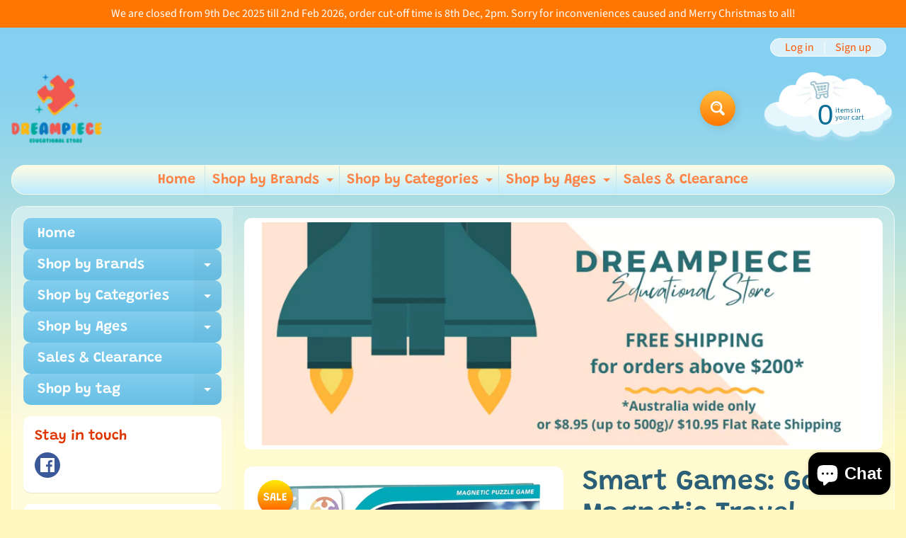

--- FILE ---
content_type: text/html; charset=utf-8
request_url: https://www.dreampiece.com.au/products/smart-games-gooal-magnetic-travel-games-2022-new
body_size: 55639
content:
<!doctype html>
<html class="no-js" lang="en">
<head>
<meta charset="utf-8" />
<meta http-equiv="X-UA-Compatible" content="IE=edge" />  
<meta name="viewport" content="width=device-width, initial-scale=1.0, height=device-height, minimum-scale=1.0, maximum-scale=1.0">
<link rel="preconnect" href="https://cdn.shopify.com" crossorigin>
<link rel="preconnect" href="https://fonts.shopifycdn.com" crossorigin>
<link rel="preconnect" href="https://monorail-edge.shopifysvc.com">

<script>document.documentElement.className = document.documentElement.className.replace('no-js', 'js');</script><link rel="preload" as="font" href="//www.dreampiece.com.au/cdn/fonts/source_sans_pro/sourcesanspro_n4.50ae3e156aed9a794db7e94c4d00984c7b66616c.woff2" type="font/woff2" crossorigin><link rel="preload" as="font" href="//www.dreampiece.com.au/cdn/fonts/grandstander/grandstander_n6.8b88bd32f6210067a2288a1ce615bb7acf551358.woff2" type="font/woff2" crossorigin><link rel="preload" href="//www.dreampiece.com.au/cdn/shop/t/28/assets/styles.css?v=135294085705150619481698110587" as="style">
<link rel="preload" href="//www.dreampiece.com.au/cdn/shop/t/28/assets/theme.js?v=171505053232658123971695778056" as="script"><link rel="shortcut icon" href="//www.dreampiece.com.au/cdn/shop/files/Dreampiece_Logo_10cm_32x32.png?v=1632886248" type="image/png"><link rel="apple-touch-icon" href="//www.dreampiece.com.au/cdn/shop/files/Dreampiece_Logo_10cm_152x152.png?v=1632886248" type="image/png"><title>Smart Games: Gooal! Magnetic Travel Games| Dreampiece Educational Store</title><meta name="description" content="Gooal &#39;Magnetic&#39; Travel game  | Smart Games Kick off your travels with this magnetic puzzle game! Description Place the pieces so you can pass the ball from player to player on your team... and shoot the winning goal! Includes 48 goal-scoring challenges, from amateur to professional. Game Contents 1 compact game board," /><link rel="canonical" href="https://www.dreampiece.com.au/products/smart-games-gooal-magnetic-travel-games-2022-new" /> <!-- /snippets/social-meta-tags.liquid --><meta property="og:site_name" content="Dreampiece Educational Store">
<meta property="og:url" content="https://www.dreampiece.com.au/products/smart-games-gooal-magnetic-travel-games-2022-new">
<meta property="og:title" content="Smart Games: Gooal! Magnetic Travel Games">
<meta property="og:type" content="product">
<meta property="og:description" content="Gooal &#39;Magnetic&#39; Travel game  | Smart Games Kick off your travels with this magnetic puzzle game! Description Place the pieces so you can pass the ball from player to player on your team... and shoot the winning goal! Includes 48 goal-scoring challenges, from amateur to professional. Game Contents 1 compact game board,"><meta property="og:price:amount" content="16.50">
<meta property="og:price:currency" content="AUD"><meta property="og:image" content="http://www.dreampiece.com.au/cdn/shop/products/Gooal_1200x1200.jpg?v=1653976213"><meta property="og:image" content="http://www.dreampiece.com.au/cdn/shop/products/Gooal_1_1200x1200.jpg?v=1653976213">
<meta property="og:image:secure_url" content="https://www.dreampiece.com.au/cdn/shop/products/Gooal_1200x1200.jpg?v=1653976213"><meta property="og:image:secure_url" content="https://www.dreampiece.com.au/cdn/shop/products/Gooal_1_1200x1200.jpg?v=1653976213">
<meta name="twitter:card" content="summary_large_image">
<meta name="twitter:title" content="Smart Games: Gooal! Magnetic Travel Games">
<meta name="twitter:description" content="Gooal &#39;Magnetic&#39; Travel game  | Smart Games Kick off your travels with this magnetic puzzle game! Description Place the pieces so you can pass the ball from player to player on your team... and shoot the winning goal! Includes 48 goal-scoring challenges, from amateur to professional. Game Contents 1 compact game board,">
<style>:root {--site_max_width:1280px; --site_min_width:300px; --font_size_base:100%;--font_stack_body:"Source Sans Pro",sans-serif;--font_style_body:normal;--font_weight_body:400;--font_stack_headings:Grandstander,sans-serif;--font_style_headings:normal;--font_weight_headings:600;--font_case_headings:none;--font_color_headings:#2b5f77;--font_h6_size:1rem;--font_h5_size:1rem;--font_h4_size:1.25rem;--font_h3_size:1.5625rem;--font_h2_size:1.953125rem;--font_h1_size:2.44140625rem;--body_text_color:#234d61; --body_text_color_rgb:35, 77, 97; --body_bg_color:#fff9c1; --link_color:#ff5300; --link_active:#333333;--content_borders:#ffffff;--content_borders_rgb:255, 255, 255;--logo_link_color:#ff5300;--logo_link_hover:#000000; --minicart_text:#0a6e99;--minicart_text_hover:#333333;--content_bg:#ffffff;--content_bg_rgb:255, 255, 255;--content_bg_opacity:0.25;--mobile_nav_bg:#ff7700;--mobile_nav_text:#ffffff;--top_menu_bg:#fffce5;--top_menu_bg1:#bcebff;--top_menu_links:#fe8345;--top_menu_links_hover:#ef3226;--top_menu_links_border:#c3e7ea;--top_menu_sub_bg:#ffffff;--top_menu_links_sub:#de3500;--top_menu_links_sub_hover:#333333;--slider_bg:#ffffff;--caption_bg:#ff6000;--caption_bg_rgb:255, 96, 0; --caption_text:#ffffff;--banner_text:#ffffff;--banner_bg1:#ffa800;--banner_bg2:#fc4500;  --sidebar_bg:#ffffff;--sidebar_bg_rgb:255, 255, 255;--sidebar_bg_opacity:0.25;--accordion_h3_text:#ffffff;--accordion_h3_text_active:#ffffff;--accordion_h3_bg:#83ceee;--accordion_h3_bg1:#67c0e5;--accordion_h3_bg_hover:#ffbd3e;--accordion_link_text:#ff5300;--accordion_link_text_hover:#000000;--accordion_link_bg:#ffffff;--accordion_link_bg_hover:#f6f6f6;--accordion_link_borders:#f6f6f6;--side_pop_bg:#ffffff;--side_pop_headings:#de3500;--side_pop_links:#de3500;--side_pop_links_hover:#222222;--side_pop_borders:#dddddd;--side_news_bg:#ffffff;--side_news_headings:#de3500;--side_news_text:#234d61;--side_social_bg:#ffffff;--side_social_headings:#de3500;--side_latest_text:#555555;--thumb_bg:#ffffff;--thumb_caption_bg:#ffbd3e;--thumb_caption_bg1:#ffa03e;--thumb_caption_bg_hover:#ffc128;--thumb_title:#ffffff;--thumb_price:#aa0000;--thumb_sale_bg:#ffea04;--thumb_sale_bg1:#ff5300;--thumb_sale_text:#ffffff;--button_bg:#ffbd3e;--button_bg1:#ff7700;--button_text:#ffffff;--button_text_transform:none;    --button_weight:normal; --button_bg_active:#ff7700; --button_hover_active:#ffffff; --button_sec_bg:#fff480; --button_sec_text:#918608; --button_sec_bg_hover:#ffee33; --button_sec_text_hover:#494304; --input_bg:#ffffff; --input_text_color:#234d61; --input_border_color:#70b1cc; --input_border_focus:#ff7700; --svg_select_icon:url(//www.dreampiece.com.au/cdn/shop/t/28/assets/ico-select.svg?v=126774678777516920031695778070);--max_height_disclosure:300px; --min_height_disclosure:92px; --pag_color:#ff5300; --pag_hover_text:#ff5300; --pag_hover_bg:#ffffff;--pag_current_text:#ffffff;--pag_current_bg:#ff5300;--pag_border:#ffffff;--acc_bg:#ffffff;--acc_bg_rgb:255, 255, 255;--acc_text:#234d61;--acc_text_active:#ff5300;--footer_text:#251800;--footer_links:#251800;--footer_links_hover:#000000;--customer_box_bg:#d0f5ee;--comments_bg:#ffffff;--comments_bg_rgb:255, 255, 255;--icon_fill_facebook:#3b5998;--icon_fill_twitter:#00aced;--icon_fill_pinterest:#cb2027;--icon_fill_youtube:#CD201F;--icon_fill_vimeo:#1AB7EA;--icon_fill_snapchat:#FFFC00;--icon_fill_linkedin:#0077B5;--icon_fill_instagram:#E4405F;--icon_fill_tumblr:#36465D;--icon_fill_tiktok:#222222;--slide_arrow_color:#ffffff;--slide_arrow_bg_color:#ffb113;--media_video_bg_color:#000000;--media_bg_color:#ffffff;--media_text_color:#555555;--media_border_color:rgba(85,85,85,0.08);--search_borders:#f0f0f0;--search_selected:#e6e6e6;--search_spinner:#ffffff;  --filter_bg_color:#ffffff;--filter_text_color:#234d61; --filter_text_color_rgb:35, 77, 97;   }</style>
<link rel="stylesheet" href="//www.dreampiece.com.au/cdn/shop/t/28/assets/styles.css?v=135294085705150619481698110587" type="text/css" media="all"><style>@font-face {  font-family: Grandstander;  font-weight: 600;  font-style: normal;  font-display: swap;  src: url("//www.dreampiece.com.au/cdn/fonts/grandstander/grandstander_n6.8b88bd32f6210067a2288a1ce615bb7acf551358.woff2") format("woff2"),       url("//www.dreampiece.com.au/cdn/fonts/grandstander/grandstander_n6.ba17995a9ecb9cc573f2a85a109a741fa3dfdfde.woff") format("woff");}@font-face {  font-family: "Source Sans Pro";  font-weight: 400;  font-style: normal;  font-display: swap;  src: url("//www.dreampiece.com.au/cdn/fonts/source_sans_pro/sourcesanspro_n4.50ae3e156aed9a794db7e94c4d00984c7b66616c.woff2") format("woff2"),       url("//www.dreampiece.com.au/cdn/fonts/source_sans_pro/sourcesanspro_n4.d1662e048bd96ae7123e46600ff9744c0d84502d.woff") format("woff");}@font-face {  font-family: "Source Sans Pro";  font-weight: 700;  font-style: normal;  font-display: swap;  src: url("//www.dreampiece.com.au/cdn/fonts/source_sans_pro/sourcesanspro_n7.41cbad1715ffa6489ec3aab1c16fda6d5bdf2235.woff2") format("woff2"),       url("//www.dreampiece.com.au/cdn/fonts/source_sans_pro/sourcesanspro_n7.01173495588557d2be0eb2bb2ecdf8e4f01cf917.woff") format("woff");}@font-face {  font-family: "Source Sans Pro";  font-weight: 700;  font-style: normal;  font-display: swap;  src: url("//www.dreampiece.com.au/cdn/fonts/source_sans_pro/sourcesanspro_n7.41cbad1715ffa6489ec3aab1c16fda6d5bdf2235.woff2") format("woff2"),       url("//www.dreampiece.com.au/cdn/fonts/source_sans_pro/sourcesanspro_n7.01173495588557d2be0eb2bb2ecdf8e4f01cf917.woff") format("woff");}@font-face {  font-family: "Source Sans Pro";  font-weight: 400;  font-style: italic;  font-display: swap;  src: url("//www.dreampiece.com.au/cdn/fonts/source_sans_pro/sourcesanspro_i4.130f29b9baa0095b80aea9236ca9ef6ab0069c67.woff2") format("woff2"),       url("//www.dreampiece.com.au/cdn/fonts/source_sans_pro/sourcesanspro_i4.6146c8c8ae7b8853ccbbc8b859fcf805016ee743.woff") format("woff");}@font-face {  font-family: "Source Sans Pro";  font-weight: 700;  font-style: italic;  font-display: swap;  src: url("//www.dreampiece.com.au/cdn/fonts/source_sans_pro/sourcesanspro_i7.98bb15b3a23880a6e1d86ade6dbb197526ff768d.woff2") format("woff2"),       url("//www.dreampiece.com.au/cdn/fonts/source_sans_pro/sourcesanspro_i7.6274cea5e22a575d33653322a4399caadffb1338.woff") format("woff");}</style>

<script>
  window.Sunrise = window.Sunrise || {};
  Sunrise.strings = {
    add_to_cart: "Add to Cart",
    sold_out: "Out of stock",
    unavailable: "Unavailable",
    sku: "SKU: ",
    preorder_msg: "Available for pre-order",
    product_availability: "Availability: ",
    product_in_stock: "in stock",
    money_format_json: "${{amount}}",
    money_format: "${{amount}}",
    money_with_currency_format_json: "${{amount}} AUD",
    money_with_currency_format: "${{amount}} AUD",
    shop_currency: "AUD",
    locale: "en",
    locale_json: "en",
    customer_accounts_enabled: true,
    customer_logged_in:false,
    addressError: "Error looking up that address",
    addressNoResults: "No results for that address",
    addressQueryLimit: "You have exceeded the Google API usage limit. Consider upgrading to a \u003ca href=\"https:\/\/developers.google.com\/maps\/premium\/usage-limits\"\u003ePremium Plan\u003c\/a\u003e.",
    authError: "There was a problem authenticating your Google Maps account.",
    loading: "Loading",
    one_result_found: "1 result found",
    number_of_results_found: "[results_count] results found",
    number_of_results: "[result_number] of [results_count]",
    agree_terms_popup_text: "You must agree with the terms and conditions of sale to check out",
    cart_low_stock_message: "Some quantities have been reduced to match the available stock",
    stock_reduced_message: "Sorry, available stock is",
    shipping_calc_submit: "Calculate shipping",
    shipping_calculating: "Calculating...",
    available_shipping_rates: "rates found for your address...",
    one_rate_available:"There is one shipping rate available for",
    do_not_ship:"We do not ship to this destination."
  };
  window.theme = {
    info: {
      name: "Sunrise",
      version: "11.05.01"
    },
      breakpoints: {
        medium: 750,
        large: 990,
        widescreen: 1400
      },
    settings: {
      predictiveSearchEnabled: true,
      predictiveSearchShowPrice: false,
      predictiveSearchShowVendor: false
    },
    stylesheet: "//www.dreampiece.com.au/cdn/shop/t/28/assets/styles.css?v=135294085705150619481698110587"
  };
  window.routes = {
    rootUrl: "\/",
    rootUrlWithoutSlash: '',
    cartUrl: "\/cart",
    searchUrl: "\/search",
    productRecommendationsUrl: "\/recommendations\/products"
  };
</script><script src="//www.dreampiece.com.au/cdn/shop/t/28/assets/theme.js?v=171505053232658123971695778056" defer="defer"></script>

<script>
  if (window.MSInputMethodContext && document.documentMode) {
    /* IE polyfills */
    var scripts = document.getElementsByTagName('script')[0];
    var polyfill = document.createElement("script");
    polyfill.defer = true;
    polyfill.src = "//www.dreampiece.com.au/cdn/shop/t/28/assets/ie11-polyfills.min.js?v=85658089622224524211695778057";
    scripts.parentNode.insertBefore(polyfill, scripts);
  }
</script>  
  
<script>window.performance && window.performance.mark && window.performance.mark('shopify.content_for_header.start');</script><meta name="google-site-verification" content="3pRJJvKcUoLuIZVK-UA8Koxm7XaqRfG7GFMHEnRcXpA">
<meta name="facebook-domain-verification" content="lkao9trdie1sepbk01ekypiiv14s34">
<meta id="shopify-digital-wallet" name="shopify-digital-wallet" content="/25589700/digital_wallets/dialog">
<meta name="shopify-checkout-api-token" content="c055d40d7f645091f5318999a0958bff">
<link rel="alternate" type="application/json+oembed" href="https://www.dreampiece.com.au/products/smart-games-gooal-magnetic-travel-games-2022-new.oembed">
<script async="async" src="/checkouts/internal/preloads.js?locale=en-AU"></script>
<link rel="preconnect" href="https://shop.app" crossorigin="anonymous">
<script async="async" src="https://shop.app/checkouts/internal/preloads.js?locale=en-AU&shop_id=25589700" crossorigin="anonymous"></script>
<script id="apple-pay-shop-capabilities" type="application/json">{"shopId":25589700,"countryCode":"AU","currencyCode":"AUD","merchantCapabilities":["supports3DS"],"merchantId":"gid:\/\/shopify\/Shop\/25589700","merchantName":"Dreampiece Educational Store","requiredBillingContactFields":["postalAddress","email","phone"],"requiredShippingContactFields":["postalAddress","email","phone"],"shippingType":"shipping","supportedNetworks":["visa","masterCard","amex","jcb"],"total":{"type":"pending","label":"Dreampiece Educational Store","amount":"1.00"},"shopifyPaymentsEnabled":true,"supportsSubscriptions":true}</script>
<script id="shopify-features" type="application/json">{"accessToken":"c055d40d7f645091f5318999a0958bff","betas":["rich-media-storefront-analytics"],"domain":"www.dreampiece.com.au","predictiveSearch":true,"shopId":25589700,"locale":"en"}</script>
<script>var Shopify = Shopify || {};
Shopify.shop = "dreampiece-trading.myshopify.com";
Shopify.locale = "en";
Shopify.currency = {"active":"AUD","rate":"1.0"};
Shopify.country = "AU";
Shopify.theme = {"name":"Updated Version of copy 27.9.23 (LIVE)","id":161303626028,"schema_name":"Sunrise","schema_version":"11.05.01","theme_store_id":57,"role":"main"};
Shopify.theme.handle = "null";
Shopify.theme.style = {"id":null,"handle":null};
Shopify.cdnHost = "www.dreampiece.com.au/cdn";
Shopify.routes = Shopify.routes || {};
Shopify.routes.root = "/";</script>
<script type="module">!function(o){(o.Shopify=o.Shopify||{}).modules=!0}(window);</script>
<script>!function(o){function n(){var o=[];function n(){o.push(Array.prototype.slice.apply(arguments))}return n.q=o,n}var t=o.Shopify=o.Shopify||{};t.loadFeatures=n(),t.autoloadFeatures=n()}(window);</script>
<script>
  window.ShopifyPay = window.ShopifyPay || {};
  window.ShopifyPay.apiHost = "shop.app\/pay";
  window.ShopifyPay.redirectState = null;
</script>
<script id="shop-js-analytics" type="application/json">{"pageType":"product"}</script>
<script defer="defer" async type="module" src="//www.dreampiece.com.au/cdn/shopifycloud/shop-js/modules/v2/client.init-shop-cart-sync_BApSsMSl.en.esm.js"></script>
<script defer="defer" async type="module" src="//www.dreampiece.com.au/cdn/shopifycloud/shop-js/modules/v2/chunk.common_CBoos6YZ.esm.js"></script>
<script type="module">
  await import("//www.dreampiece.com.au/cdn/shopifycloud/shop-js/modules/v2/client.init-shop-cart-sync_BApSsMSl.en.esm.js");
await import("//www.dreampiece.com.au/cdn/shopifycloud/shop-js/modules/v2/chunk.common_CBoos6YZ.esm.js");

  window.Shopify.SignInWithShop?.initShopCartSync?.({"fedCMEnabled":true,"windoidEnabled":true});

</script>
<script>
  window.Shopify = window.Shopify || {};
  if (!window.Shopify.featureAssets) window.Shopify.featureAssets = {};
  window.Shopify.featureAssets['shop-js'] = {"shop-cart-sync":["modules/v2/client.shop-cart-sync_DJczDl9f.en.esm.js","modules/v2/chunk.common_CBoos6YZ.esm.js"],"init-fed-cm":["modules/v2/client.init-fed-cm_BzwGC0Wi.en.esm.js","modules/v2/chunk.common_CBoos6YZ.esm.js"],"init-windoid":["modules/v2/client.init-windoid_BS26ThXS.en.esm.js","modules/v2/chunk.common_CBoos6YZ.esm.js"],"init-shop-email-lookup-coordinator":["modules/v2/client.init-shop-email-lookup-coordinator_DFwWcvrS.en.esm.js","modules/v2/chunk.common_CBoos6YZ.esm.js"],"shop-cash-offers":["modules/v2/client.shop-cash-offers_DthCPNIO.en.esm.js","modules/v2/chunk.common_CBoos6YZ.esm.js","modules/v2/chunk.modal_Bu1hFZFC.esm.js"],"shop-button":["modules/v2/client.shop-button_D_JX508o.en.esm.js","modules/v2/chunk.common_CBoos6YZ.esm.js"],"shop-toast-manager":["modules/v2/client.shop-toast-manager_tEhgP2F9.en.esm.js","modules/v2/chunk.common_CBoos6YZ.esm.js"],"avatar":["modules/v2/client.avatar_BTnouDA3.en.esm.js"],"pay-button":["modules/v2/client.pay-button_BuNmcIr_.en.esm.js","modules/v2/chunk.common_CBoos6YZ.esm.js"],"init-shop-cart-sync":["modules/v2/client.init-shop-cart-sync_BApSsMSl.en.esm.js","modules/v2/chunk.common_CBoos6YZ.esm.js"],"shop-login-button":["modules/v2/client.shop-login-button_DwLgFT0K.en.esm.js","modules/v2/chunk.common_CBoos6YZ.esm.js","modules/v2/chunk.modal_Bu1hFZFC.esm.js"],"init-customer-accounts-sign-up":["modules/v2/client.init-customer-accounts-sign-up_TlVCiykN.en.esm.js","modules/v2/client.shop-login-button_DwLgFT0K.en.esm.js","modules/v2/chunk.common_CBoos6YZ.esm.js","modules/v2/chunk.modal_Bu1hFZFC.esm.js"],"init-shop-for-new-customer-accounts":["modules/v2/client.init-shop-for-new-customer-accounts_DrjXSI53.en.esm.js","modules/v2/client.shop-login-button_DwLgFT0K.en.esm.js","modules/v2/chunk.common_CBoos6YZ.esm.js","modules/v2/chunk.modal_Bu1hFZFC.esm.js"],"init-customer-accounts":["modules/v2/client.init-customer-accounts_C0Oh2ljF.en.esm.js","modules/v2/client.shop-login-button_DwLgFT0K.en.esm.js","modules/v2/chunk.common_CBoos6YZ.esm.js","modules/v2/chunk.modal_Bu1hFZFC.esm.js"],"shop-follow-button":["modules/v2/client.shop-follow-button_C5D3XtBb.en.esm.js","modules/v2/chunk.common_CBoos6YZ.esm.js","modules/v2/chunk.modal_Bu1hFZFC.esm.js"],"checkout-modal":["modules/v2/client.checkout-modal_8TC_1FUY.en.esm.js","modules/v2/chunk.common_CBoos6YZ.esm.js","modules/v2/chunk.modal_Bu1hFZFC.esm.js"],"lead-capture":["modules/v2/client.lead-capture_D-pmUjp9.en.esm.js","modules/v2/chunk.common_CBoos6YZ.esm.js","modules/v2/chunk.modal_Bu1hFZFC.esm.js"],"shop-login":["modules/v2/client.shop-login_BmtnoEUo.en.esm.js","modules/v2/chunk.common_CBoos6YZ.esm.js","modules/v2/chunk.modal_Bu1hFZFC.esm.js"],"payment-terms":["modules/v2/client.payment-terms_BHOWV7U_.en.esm.js","modules/v2/chunk.common_CBoos6YZ.esm.js","modules/v2/chunk.modal_Bu1hFZFC.esm.js"]};
</script>
<script>(function() {
  var isLoaded = false;
  function asyncLoad() {
    if (isLoaded) return;
    isLoaded = true;
    var urls = ["https:\/\/widget-api-ng.yeps.io\/loader\/019271cc-c268-2b06-4691-4c9ea3e6f8e6.js?shop=dreampiece-trading.myshopify.com","https:\/\/zooomyapps.com\/backinstock\/ZooomyOrders.js?shop=dreampiece-trading.myshopify.com","https:\/\/analyzely.gropulse.com\/js\/active.js?shop=dreampiece-trading.myshopify.com"];
    for (var i = 0; i < urls.length; i++) {
      var s = document.createElement('script');
      s.type = 'text/javascript';
      s.async = true;
      s.src = urls[i];
      var x = document.getElementsByTagName('script')[0];
      x.parentNode.insertBefore(s, x);
    }
  };
  if(window.attachEvent) {
    window.attachEvent('onload', asyncLoad);
  } else {
    window.addEventListener('load', asyncLoad, false);
  }
})();</script>
<script id="__st">var __st={"a":25589700,"offset":39600,"reqid":"1e71e9d5-6dc4-464d-a2aa-d0a9eeae52fc-1768922451","pageurl":"www.dreampiece.com.au\/products\/smart-games-gooal-magnetic-travel-games-2022-new","u":"8ffa0ab3baa7","p":"product","rtyp":"product","rid":6724034854996};</script>
<script>window.ShopifyPaypalV4VisibilityTracking = true;</script>
<script id="captcha-bootstrap">!function(){'use strict';const t='contact',e='account',n='new_comment',o=[[t,t],['blogs',n],['comments',n],[t,'customer']],c=[[e,'customer_login'],[e,'guest_login'],[e,'recover_customer_password'],[e,'create_customer']],r=t=>t.map((([t,e])=>`form[action*='/${t}']:not([data-nocaptcha='true']) input[name='form_type'][value='${e}']`)).join(','),a=t=>()=>t?[...document.querySelectorAll(t)].map((t=>t.form)):[];function s(){const t=[...o],e=r(t);return a(e)}const i='password',u='form_key',d=['recaptcha-v3-token','g-recaptcha-response','h-captcha-response',i],f=()=>{try{return window.sessionStorage}catch{return}},m='__shopify_v',_=t=>t.elements[u];function p(t,e,n=!1){try{const o=window.sessionStorage,c=JSON.parse(o.getItem(e)),{data:r}=function(t){const{data:e,action:n}=t;return t[m]||n?{data:e,action:n}:{data:t,action:n}}(c);for(const[e,n]of Object.entries(r))t.elements[e]&&(t.elements[e].value=n);n&&o.removeItem(e)}catch(o){console.error('form repopulation failed',{error:o})}}const l='form_type',E='cptcha';function T(t){t.dataset[E]=!0}const w=window,h=w.document,L='Shopify',v='ce_forms',y='captcha';let A=!1;((t,e)=>{const n=(g='f06e6c50-85a8-45c8-87d0-21a2b65856fe',I='https://cdn.shopify.com/shopifycloud/storefront-forms-hcaptcha/ce_storefront_forms_captcha_hcaptcha.v1.5.2.iife.js',D={infoText:'Protected by hCaptcha',privacyText:'Privacy',termsText:'Terms'},(t,e,n)=>{const o=w[L][v],c=o.bindForm;if(c)return c(t,g,e,D).then(n);var r;o.q.push([[t,g,e,D],n]),r=I,A||(h.body.append(Object.assign(h.createElement('script'),{id:'captcha-provider',async:!0,src:r})),A=!0)});var g,I,D;w[L]=w[L]||{},w[L][v]=w[L][v]||{},w[L][v].q=[],w[L][y]=w[L][y]||{},w[L][y].protect=function(t,e){n(t,void 0,e),T(t)},Object.freeze(w[L][y]),function(t,e,n,w,h,L){const[v,y,A,g]=function(t,e,n){const i=e?o:[],u=t?c:[],d=[...i,...u],f=r(d),m=r(i),_=r(d.filter((([t,e])=>n.includes(e))));return[a(f),a(m),a(_),s()]}(w,h,L),I=t=>{const e=t.target;return e instanceof HTMLFormElement?e:e&&e.form},D=t=>v().includes(t);t.addEventListener('submit',(t=>{const e=I(t);if(!e)return;const n=D(e)&&!e.dataset.hcaptchaBound&&!e.dataset.recaptchaBound,o=_(e),c=g().includes(e)&&(!o||!o.value);(n||c)&&t.preventDefault(),c&&!n&&(function(t){try{if(!f())return;!function(t){const e=f();if(!e)return;const n=_(t);if(!n)return;const o=n.value;o&&e.removeItem(o)}(t);const e=Array.from(Array(32),(()=>Math.random().toString(36)[2])).join('');!function(t,e){_(t)||t.append(Object.assign(document.createElement('input'),{type:'hidden',name:u})),t.elements[u].value=e}(t,e),function(t,e){const n=f();if(!n)return;const o=[...t.querySelectorAll(`input[type='${i}']`)].map((({name:t})=>t)),c=[...d,...o],r={};for(const[a,s]of new FormData(t).entries())c.includes(a)||(r[a]=s);n.setItem(e,JSON.stringify({[m]:1,action:t.action,data:r}))}(t,e)}catch(e){console.error('failed to persist form',e)}}(e),e.submit())}));const S=(t,e)=>{t&&!t.dataset[E]&&(n(t,e.some((e=>e===t))),T(t))};for(const o of['focusin','change'])t.addEventListener(o,(t=>{const e=I(t);D(e)&&S(e,y())}));const B=e.get('form_key'),M=e.get(l),P=B&&M;t.addEventListener('DOMContentLoaded',(()=>{const t=y();if(P)for(const e of t)e.elements[l].value===M&&p(e,B);[...new Set([...A(),...v().filter((t=>'true'===t.dataset.shopifyCaptcha))])].forEach((e=>S(e,t)))}))}(h,new URLSearchParams(w.location.search),n,t,e,['guest_login'])})(!0,!0)}();</script>
<script integrity="sha256-4kQ18oKyAcykRKYeNunJcIwy7WH5gtpwJnB7kiuLZ1E=" data-source-attribution="shopify.loadfeatures" defer="defer" src="//www.dreampiece.com.au/cdn/shopifycloud/storefront/assets/storefront/load_feature-a0a9edcb.js" crossorigin="anonymous"></script>
<script crossorigin="anonymous" defer="defer" src="//www.dreampiece.com.au/cdn/shopifycloud/storefront/assets/shopify_pay/storefront-65b4c6d7.js?v=20250812"></script>
<script data-source-attribution="shopify.dynamic_checkout.dynamic.init">var Shopify=Shopify||{};Shopify.PaymentButton=Shopify.PaymentButton||{isStorefrontPortableWallets:!0,init:function(){window.Shopify.PaymentButton.init=function(){};var t=document.createElement("script");t.src="https://www.dreampiece.com.au/cdn/shopifycloud/portable-wallets/latest/portable-wallets.en.js",t.type="module",document.head.appendChild(t)}};
</script>
<script data-source-attribution="shopify.dynamic_checkout.buyer_consent">
  function portableWalletsHideBuyerConsent(e){var t=document.getElementById("shopify-buyer-consent"),n=document.getElementById("shopify-subscription-policy-button");t&&n&&(t.classList.add("hidden"),t.setAttribute("aria-hidden","true"),n.removeEventListener("click",e))}function portableWalletsShowBuyerConsent(e){var t=document.getElementById("shopify-buyer-consent"),n=document.getElementById("shopify-subscription-policy-button");t&&n&&(t.classList.remove("hidden"),t.removeAttribute("aria-hidden"),n.addEventListener("click",e))}window.Shopify?.PaymentButton&&(window.Shopify.PaymentButton.hideBuyerConsent=portableWalletsHideBuyerConsent,window.Shopify.PaymentButton.showBuyerConsent=portableWalletsShowBuyerConsent);
</script>
<script data-source-attribution="shopify.dynamic_checkout.cart.bootstrap">document.addEventListener("DOMContentLoaded",(function(){function t(){return document.querySelector("shopify-accelerated-checkout-cart, shopify-accelerated-checkout")}if(t())Shopify.PaymentButton.init();else{new MutationObserver((function(e,n){t()&&(Shopify.PaymentButton.init(),n.disconnect())})).observe(document.body,{childList:!0,subtree:!0})}}));
</script>
<link id="shopify-accelerated-checkout-styles" rel="stylesheet" media="screen" href="https://www.dreampiece.com.au/cdn/shopifycloud/portable-wallets/latest/accelerated-checkout-backwards-compat.css" crossorigin="anonymous">
<style id="shopify-accelerated-checkout-cart">
        #shopify-buyer-consent {
  margin-top: 1em;
  display: inline-block;
  width: 100%;
}

#shopify-buyer-consent.hidden {
  display: none;
}

#shopify-subscription-policy-button {
  background: none;
  border: none;
  padding: 0;
  text-decoration: underline;
  font-size: inherit;
  cursor: pointer;
}

#shopify-subscription-policy-button::before {
  box-shadow: none;
}

      </style>
<script id="sections-script" data-sections="footer" defer="defer" src="//www.dreampiece.com.au/cdn/shop/t/28/compiled_assets/scripts.js?v=1961"></script>
<script>window.performance && window.performance.mark && window.performance.mark('shopify.content_for_header.end');</script>
<!-- BEGIN app block: shopify://apps/hulk-product-options/blocks/app-embed/380168ef-9475-4244-a291-f66b189208b5 --><!-- BEGIN app snippet: hulkapps_product_options --><script>
    
        window.hulkapps = {
        shop_slug: "dreampiece-trading",
        store_id: "dreampiece-trading.myshopify.com",
        money_format: "${{amount}}",
        cart: null,
        product: null,
        product_collections: null,
        product_variants: null,
        is_volume_discount: null,
        is_product_option: true,
        product_id: null,
        page_type: null,
        po_url: "https://productoption.hulkapps.com",
        po_proxy_url: "https://www.dreampiece.com.au",
        vd_url: "https://volumediscount.hulkapps.com",
        customer: null,
        hulkapps_extension_js: true

    }
    window.is_hulkpo_installed=true
    

      window.hulkapps.page_type = "cart";
      window.hulkapps.cart = {"note":null,"attributes":{},"original_total_price":0,"total_price":0,"total_discount":0,"total_weight":0.0,"item_count":0,"items":[],"requires_shipping":false,"currency":"AUD","items_subtotal_price":0,"cart_level_discount_applications":[],"checkout_charge_amount":0}
      if (typeof window.hulkapps.cart.items == "object") {
        for (var i=0; i<window.hulkapps.cart.items.length; i++) {
          ["sku", "grams", "vendor", "url", "image", "handle", "requires_shipping", "product_type", "product_description"].map(function(a) {
            delete window.hulkapps.cart.items[i][a]
          })
        }
      }
      window.hulkapps.cart_collections = {}
      

    
      window.hulkapps.page_type = "product"
      window.hulkapps.product_id = "6724034854996";
      window.hulkapps.product = {"id":6724034854996,"title":"Smart Games: Gooal! Magnetic Travel Games","handle":"smart-games-gooal-magnetic-travel-games-2022-new","description":"\u003cdiv class=\"field field-name-field-product-tagline field-type-text field-label-hidden\"\u003e\n\u003cdiv class=\"field-items\"\u003e\n\u003cdiv class=\"field-item even\"\u003e\n\u003cp data-mce-fragment=\"1\"\u003e\u003cspan data-mce-fragment=\"1\"\u003e\u003cb data-mce-fragment=\"1\"\u003e\u003cspan lang=\"EN-US\" data-mce-fragment=\"1\"\u003eGooal 'Magnetic' Travel game  | Smart Games\u003c\/span\u003e\u003c\/b\u003e\u003c\/span\u003e\u003c\/p\u003e\n\u003cp data-mce-fragment=\"1\"\u003e\u003cspan data-mce-fragment=\"1\"\u003eKick off your travels with this magnetic puzzle game!\u003c\/span\u003e\u003c\/p\u003e\n\u003cp data-mce-fragment=\"1\"\u003e\u003cspan data-mce-fragment=\"1\"\u003e\u003cb data-mce-fragment=\"1\"\u003e\u003cspan lang=\"EN-US\" data-mce-fragment=\"1\"\u003eDescription\u003c\/span\u003e\u003c\/b\u003e\u003c\/span\u003e\u003c\/p\u003e\n\u003cp data-mce-fragment=\"1\"\u003e\u003cspan data-mce-fragment=\"1\"\u003ePlace the pieces so you can pass the ball from player to player on your team... and shoot the winning goal! Includes 48 goal-scoring challenges, from amateur to professional.\u003c\/span\u003e\u003c\/p\u003e\n\u003cp data-mce-fragment=\"1\"\u003e\u003cspan data-mce-fragment=\"1\"\u003e\u003cb data-mce-fragment=\"1\"\u003e\u003cspan lang=\"EN-US\" data-mce-fragment=\"1\"\u003eGame Contents\u003c\/span\u003e\u003c\/b\u003e\u003c\/span\u003e\u003c\/p\u003e\n\u003cp data-mce-fragment=\"1\"\u003e\u003cspan data-mce-fragment=\"1\"\u003e1 compact game board, 10 magnetic puzzle pieces (5 with players, 5 with paths), 48 challenges and solutions\u003c\/span\u003e\u003c\/p\u003e\n\u003cp data-mce-fragment=\"1\"\u003e\u003cspan data-mce-fragment=\"1\"\u003eSuggested Ages: 6+ years old.\u003c\/span\u003e\u003c\/p\u003e\n\u003cbr\u003e\n\u003c\/div\u003e\n\u003c\/div\u003e\n\u003c\/div\u003e\n\u003cdiv class=\"field field-name-body field-type-text-with-summary field-label-hidden\"\u003e\n\u003cdiv class=\"field-items\"\u003e\n\u003cdiv class=\"field-item even\" property=\"content:encoded\"\u003e\u003c\/div\u003e\n\u003c\/div\u003e\n\u003c\/div\u003e","published_at":"2022-05-31T15:48:43+10:00","created_at":"2022-05-31T15:48:43+10:00","vendor":"Smart Games","type":"Smart Games","tags":["automatic_discount","award","brain teeser","challenging","europe","feed-promoid-22FS","feed-sl-general","problem solving","standard","strategic","strategy","toy fair"],"price":1650,"price_min":1650,"price_max":1650,"available":true,"price_varies":false,"compare_at_price":1995,"compare_at_price_min":1995,"compare_at_price_max":1995,"compare_at_price_varies":false,"variants":[{"id":39680394133588,"title":"Default Title","option1":"Default Title","option2":null,"option3":null,"sku":"SGT320","requires_shipping":true,"taxable":true,"featured_image":null,"available":true,"name":"Smart Games: Gooal! Magnetic Travel Games","public_title":null,"options":["Default Title"],"price":1650,"weight":500,"compare_at_price":1995,"inventory_quantity":2,"inventory_management":"shopify","inventory_policy":"deny","barcode":"5414301524465","requires_selling_plan":false,"selling_plan_allocations":[]}],"images":["\/\/www.dreampiece.com.au\/cdn\/shop\/products\/Gooal.jpg?v=1653976213","\/\/www.dreampiece.com.au\/cdn\/shop\/products\/Gooal_1.jpg?v=1653976213"],"featured_image":"\/\/www.dreampiece.com.au\/cdn\/shop\/products\/Gooal.jpg?v=1653976213","options":["Title"],"media":[{"alt":null,"id":21660476276820,"position":1,"preview_image":{"aspect_ratio":1.0,"height":1280,"width":1280,"src":"\/\/www.dreampiece.com.au\/cdn\/shop\/products\/Gooal.jpg?v=1653976213"},"aspect_ratio":1.0,"height":1280,"media_type":"image","src":"\/\/www.dreampiece.com.au\/cdn\/shop\/products\/Gooal.jpg?v=1653976213","width":1280},{"alt":null,"id":21660476309588,"position":2,"preview_image":{"aspect_ratio":1.778,"height":720,"width":1280,"src":"\/\/www.dreampiece.com.au\/cdn\/shop\/products\/Gooal_1.jpg?v=1653976213"},"aspect_ratio":1.778,"height":720,"media_type":"image","src":"\/\/www.dreampiece.com.au\/cdn\/shop\/products\/Gooal_1.jpg?v=1653976213","width":1280}],"requires_selling_plan":false,"selling_plan_groups":[],"content":"\u003cdiv class=\"field field-name-field-product-tagline field-type-text field-label-hidden\"\u003e\n\u003cdiv class=\"field-items\"\u003e\n\u003cdiv class=\"field-item even\"\u003e\n\u003cp data-mce-fragment=\"1\"\u003e\u003cspan data-mce-fragment=\"1\"\u003e\u003cb data-mce-fragment=\"1\"\u003e\u003cspan lang=\"EN-US\" data-mce-fragment=\"1\"\u003eGooal 'Magnetic' Travel game  | Smart Games\u003c\/span\u003e\u003c\/b\u003e\u003c\/span\u003e\u003c\/p\u003e\n\u003cp data-mce-fragment=\"1\"\u003e\u003cspan data-mce-fragment=\"1\"\u003eKick off your travels with this magnetic puzzle game!\u003c\/span\u003e\u003c\/p\u003e\n\u003cp data-mce-fragment=\"1\"\u003e\u003cspan data-mce-fragment=\"1\"\u003e\u003cb data-mce-fragment=\"1\"\u003e\u003cspan lang=\"EN-US\" data-mce-fragment=\"1\"\u003eDescription\u003c\/span\u003e\u003c\/b\u003e\u003c\/span\u003e\u003c\/p\u003e\n\u003cp data-mce-fragment=\"1\"\u003e\u003cspan data-mce-fragment=\"1\"\u003ePlace the pieces so you can pass the ball from player to player on your team... and shoot the winning goal! Includes 48 goal-scoring challenges, from amateur to professional.\u003c\/span\u003e\u003c\/p\u003e\n\u003cp data-mce-fragment=\"1\"\u003e\u003cspan data-mce-fragment=\"1\"\u003e\u003cb data-mce-fragment=\"1\"\u003e\u003cspan lang=\"EN-US\" data-mce-fragment=\"1\"\u003eGame Contents\u003c\/span\u003e\u003c\/b\u003e\u003c\/span\u003e\u003c\/p\u003e\n\u003cp data-mce-fragment=\"1\"\u003e\u003cspan data-mce-fragment=\"1\"\u003e1 compact game board, 10 magnetic puzzle pieces (5 with players, 5 with paths), 48 challenges and solutions\u003c\/span\u003e\u003c\/p\u003e\n\u003cp data-mce-fragment=\"1\"\u003e\u003cspan data-mce-fragment=\"1\"\u003eSuggested Ages: 6+ years old.\u003c\/span\u003e\u003c\/p\u003e\n\u003cbr\u003e\n\u003c\/div\u003e\n\u003c\/div\u003e\n\u003c\/div\u003e\n\u003cdiv class=\"field field-name-body field-type-text-with-summary field-label-hidden\"\u003e\n\u003cdiv class=\"field-items\"\u003e\n\u003cdiv class=\"field-item even\" property=\"content:encoded\"\u003e\u003c\/div\u003e\n\u003c\/div\u003e\n\u003c\/div\u003e"}

      window.hulkapps.product_collection = []
      
        window.hulkapps.product_collection.push(262382747732)
      
        window.hulkapps.product_collection.push(483016409388)
      
        window.hulkapps.product_collection.push(34246197290)
      
        window.hulkapps.product_collection.push(24200249386)
      
        window.hulkapps.product_collection.push(24202313770)
      
        window.hulkapps.product_collection.push(490958127404)
      
        window.hulkapps.product_collection.push(27345289258)
      
        window.hulkapps.product_collection.push(24253661226)
      
        window.hulkapps.product_collection.push(27345420330)
      

      window.hulkapps.product_variant = []
      
        window.hulkapps.product_variant.push(39680394133588)
      

      window.hulkapps.product_collections = window.hulkapps.product_collection.toString();
      window.hulkapps.product_variants = window.hulkapps.product_variant.toString();

    

</script>

<!-- END app snippet --><!-- END app block --><!-- BEGIN app block: shopify://apps/analyzely-google-analytics-4/blocks/analyzely/b3a3a697-6f42-4507-a5ae-c447f6da2c9d -->

  <!-- Global site tag (gtag.js) - Google Analytics -->
  <script
    async
    src="https://www.googletagmanager.com/gtag/js?id=G-NW66X1MXSL&l=analyzelyDataLayer"
  ></script>
  <script>
    // save analyzely data to session storage if available
    sessionStorage.setItem('groPulseAnalyzelyData', JSON.stringify({"serverSideEvent":{"measurementSecret":"","isEnable":false},"googleAccount":{"selectedAccount":"110491884","selectedProperty":"375163994"},"trackingConsent":{"isEnable":false},"dashboardAppEmbeddedStatus":true,"selectedDataLayer":[],"isTaxAdded":false,"isShippingAdded":false,"isManually":false,"_id":"66de75d1677dbeeff0b86ab1","shopName":"dreampiece-trading.myshopify.com","__v":0,"analyticsVersion":"ga4","createdAt":"2024-09-09T04:13:05.207Z","isECActive":false,"measurementId":"G-NW66X1MXSL","updatedAt":"2024-09-09T04:14:02.739Z"}));

    const isGroPulseAnalyzelyWebPixelLoaded = Boolean(sessionStorage.getItem("isGroPulseAnalyzelyWebPixelLoaded"));

    window.analyzelyDataLayer = window.analyzelyDataLayer || [];
    function analyzelyGtag() {
      analyzelyDataLayer.push(arguments);
    }

    window.Shopify.loadFeatures([
      {
        name: "consent-tracking-api",
        version: "0.1"
      }
    ], (error) => {
      if (error) {
        throw error;
      }

      const analyzelyTrackingConsentStatus = false;

      if(!analyzelyTrackingConsentStatus){
        const event = new Event("analyzely_consent_set");
        window.dispatchEvent(event);
        return;
      }

      const isTrackingConsentGiven = Shopify.customerPrivacy.userCanBeTracked();
      if (isTrackingConsentGiven) {
        analyzelyGtag('consent', 'default', {
          'ad_storage': 'granted',
          'ad_user_data': 'granted',
          'ad_personalization': 'granted',
          'analytics_storage': 'granted'
        });
      }
      else{
        analyzelyGtag('consent', 'default', {
          'ad_storage': 'denied',
          'ad_user_data': 'denied',
          'ad_personalization': 'denied',
          'analytics_storage': 'denied'
        });
      }
      document.addEventListener("visitorConsentCollected", (event) => {
      if(event.detail.analyticsAllowed) {
        analyzelyGtag('consent', 'update', {
          'ad_storage': 'granted',
          'ad_user_data': 'granted',
          'ad_personalization': 'granted',
          'analytics_storage': 'granted'
        });
      }
      else {
        analyzelyGtag('consent', 'update', {
          'ad_storage': 'denied',
          'ad_user_data': 'denied',
          'ad_personalization': 'denied',
          'analytics_storage': 'denied'
        });
      }
      });
      const event = new Event("analyzely_consent_set");
      window.dispatchEvent(event);
    });

    window.addEventListener("analyzely_consent_set", () => {
      analyzelyGtag('js', new Date());
      analyzelyGtag('config', 'G-NW66X1MXSL');const startEvent = new Event("analyzely_start_tracking");
      if (document.readyState === "complete") {
        window.dispatchEvent(startEvent);
      } else {
        window.addEventListener("load", () => window.dispatchEvent(startEvent));
      }
    })
  </script>

  <script>
    window.analyzelyGtag = window.analyzelyGtag || function () {};
  </script>

    
  



<!-- END app block --><!-- BEGIN app block: shopify://apps/judge-me-reviews/blocks/judgeme_core/61ccd3b1-a9f2-4160-9fe9-4fec8413e5d8 --><!-- Start of Judge.me Core -->






<link rel="dns-prefetch" href="https://cdnwidget.judge.me">
<link rel="dns-prefetch" href="https://cdn.judge.me">
<link rel="dns-prefetch" href="https://cdn1.judge.me">
<link rel="dns-prefetch" href="https://api.judge.me">

<script data-cfasync='false' class='jdgm-settings-script'>window.jdgmSettings={"pagination":5,"disable_web_reviews":false,"badge_no_review_text":"No reviews","badge_n_reviews_text":"{{ n }} review/reviews","hide_badge_preview_if_no_reviews":true,"badge_hide_text":false,"enforce_center_preview_badge":false,"widget_title":"Customer Reviews","widget_open_form_text":"Write a review","widget_close_form_text":"Cancel review","widget_refresh_page_text":"Refresh page","widget_summary_text":"Based on {{ number_of_reviews }} review/reviews","widget_no_review_text":"Be the first to write a review","widget_name_field_text":"Display name","widget_verified_name_field_text":"Verified Name (public)","widget_name_placeholder_text":"Display name","widget_required_field_error_text":"This field is required.","widget_email_field_text":"Email address","widget_verified_email_field_text":"Verified Email (private, can not be edited)","widget_email_placeholder_text":"Your email address","widget_email_field_error_text":"Please enter a valid email address.","widget_rating_field_text":"Rating","widget_review_title_field_text":"Review Title","widget_review_title_placeholder_text":"Give your review a title","widget_review_body_field_text":"Review content","widget_review_body_placeholder_text":"Start writing here...","widget_pictures_field_text":"Picture/Video (optional)","widget_submit_review_text":"Submit Review","widget_submit_verified_review_text":"Submit Verified Review","widget_submit_success_msg_with_auto_publish":"Thank you! Please refresh the page in a few moments to see your review. You can remove or edit your review by logging into \u003ca href='https://judge.me/login' target='_blank' rel='nofollow noopener'\u003eJudge.me\u003c/a\u003e","widget_submit_success_msg_no_auto_publish":"Thank you! Your review will be published as soon as it is approved by the shop admin. You can remove or edit your review by logging into \u003ca href='https://judge.me/login' target='_blank' rel='nofollow noopener'\u003eJudge.me\u003c/a\u003e","widget_show_default_reviews_out_of_total_text":"Showing {{ n_reviews_shown }} out of {{ n_reviews }} reviews.","widget_show_all_link_text":"Show all","widget_show_less_link_text":"Show less","widget_author_said_text":"{{ reviewer_name }} said:","widget_days_text":"{{ n }} days ago","widget_weeks_text":"{{ n }} week/weeks ago","widget_months_text":"{{ n }} month/months ago","widget_years_text":"{{ n }} year/years ago","widget_yesterday_text":"Yesterday","widget_today_text":"Today","widget_replied_text":"\u003e\u003e {{ shop_name }} replied:","widget_read_more_text":"Read more","widget_reviewer_name_as_initial":"","widget_rating_filter_color":"","widget_rating_filter_see_all_text":"See all reviews","widget_sorting_most_recent_text":"Most Recent","widget_sorting_highest_rating_text":"Highest Rating","widget_sorting_lowest_rating_text":"Lowest Rating","widget_sorting_with_pictures_text":"Only Pictures","widget_sorting_most_helpful_text":"Most Helpful","widget_open_question_form_text":"Ask a question","widget_reviews_subtab_text":"Reviews","widget_questions_subtab_text":"Questions","widget_question_label_text":"Question","widget_answer_label_text":"Answer","widget_question_placeholder_text":"Write your question here","widget_submit_question_text":"Submit Question","widget_question_submit_success_text":"Thank you for your question! We will notify you once it gets answered.","verified_badge_text":"Verified","verified_badge_bg_color":"","verified_badge_text_color":"","verified_badge_placement":"left-of-reviewer-name","widget_review_max_height":"","widget_hide_border":false,"widget_social_share":false,"widget_thumb":false,"widget_review_location_show":false,"widget_location_format":"","all_reviews_include_out_of_store_products":true,"all_reviews_out_of_store_text":"(out of store)","all_reviews_pagination":100,"all_reviews_product_name_prefix_text":"about","enable_review_pictures":false,"enable_question_anwser":false,"widget_theme":"","review_date_format":"mm/dd/yyyy","default_sort_method":"most-recent","widget_product_reviews_subtab_text":"Product Reviews","widget_shop_reviews_subtab_text":"Shop Reviews","widget_other_products_reviews_text":"Reviews for other products","widget_store_reviews_subtab_text":"Store reviews","widget_no_store_reviews_text":"This store hasn't received any reviews yet","widget_web_restriction_product_reviews_text":"This product hasn't received any reviews yet","widget_no_items_text":"No items found","widget_show_more_text":"Show more","widget_write_a_store_review_text":"Write a Store Review","widget_other_languages_heading":"Reviews in Other Languages","widget_translate_review_text":"Translate review to {{ language }}","widget_translating_review_text":"Translating...","widget_show_original_translation_text":"Show original ({{ language }})","widget_translate_review_failed_text":"Review couldn't be translated.","widget_translate_review_retry_text":"Retry","widget_translate_review_try_again_later_text":"Try again later","show_product_url_for_grouped_product":false,"widget_sorting_pictures_first_text":"Pictures First","show_pictures_on_all_rev_page_mobile":false,"show_pictures_on_all_rev_page_desktop":false,"floating_tab_hide_mobile_install_preference":false,"floating_tab_button_name":"★ Reviews","floating_tab_title":"Let customers speak for us","floating_tab_button_color":"","floating_tab_button_background_color":"","floating_tab_url":"","floating_tab_url_enabled":false,"floating_tab_tab_style":"text","all_reviews_text_badge_text":"Customers rate us {{ shop.metafields.judgeme.all_reviews_rating | round: 1 }}/5 based on {{ shop.metafields.judgeme.all_reviews_count }} reviews.","all_reviews_text_badge_text_branded_style":"{{ shop.metafields.judgeme.all_reviews_rating | round: 1 }} out of 5 stars based on {{ shop.metafields.judgeme.all_reviews_count }} reviews","is_all_reviews_text_badge_a_link":false,"show_stars_for_all_reviews_text_badge":false,"all_reviews_text_badge_url":"","all_reviews_text_style":"text","all_reviews_text_color_style":"judgeme_brand_color","all_reviews_text_color":"#108474","all_reviews_text_show_jm_brand":true,"featured_carousel_show_header":true,"featured_carousel_title":"Let customers speak for us","testimonials_carousel_title":"Customers are saying","videos_carousel_title":"Real customer stories","cards_carousel_title":"Customers are saying","featured_carousel_count_text":"from {{ n }} reviews","featured_carousel_add_link_to_all_reviews_page":false,"featured_carousel_url":"","featured_carousel_show_images":true,"featured_carousel_autoslide_interval":5,"featured_carousel_arrows_on_the_sides":false,"featured_carousel_height":250,"featured_carousel_width":80,"featured_carousel_image_size":0,"featured_carousel_image_height":250,"featured_carousel_arrow_color":"#eeeeee","verified_count_badge_style":"vintage","verified_count_badge_orientation":"horizontal","verified_count_badge_color_style":"judgeme_brand_color","verified_count_badge_color":"#108474","is_verified_count_badge_a_link":false,"verified_count_badge_url":"","verified_count_badge_show_jm_brand":true,"widget_rating_preset_default":5,"widget_first_sub_tab":"product-reviews","widget_show_histogram":true,"widget_histogram_use_custom_color":false,"widget_pagination_use_custom_color":false,"widget_star_use_custom_color":false,"widget_verified_badge_use_custom_color":false,"widget_write_review_use_custom_color":false,"picture_reminder_submit_button":"Upload Pictures","enable_review_videos":false,"mute_video_by_default":false,"widget_sorting_videos_first_text":"Videos First","widget_review_pending_text":"Pending","featured_carousel_items_for_large_screen":3,"social_share_options_order":"Facebook,Twitter","remove_microdata_snippet":true,"disable_json_ld":false,"enable_json_ld_products":false,"preview_badge_show_question_text":false,"preview_badge_no_question_text":"No questions","preview_badge_n_question_text":"{{ number_of_questions }} question/questions","qa_badge_show_icon":false,"qa_badge_position":"same-row","remove_judgeme_branding":false,"widget_add_search_bar":false,"widget_search_bar_placeholder":"Search","widget_sorting_verified_only_text":"Verified only","featured_carousel_theme":"default","featured_carousel_show_rating":true,"featured_carousel_show_title":true,"featured_carousel_show_body":true,"featured_carousel_show_date":false,"featured_carousel_show_reviewer":true,"featured_carousel_show_product":false,"featured_carousel_header_background_color":"#108474","featured_carousel_header_text_color":"#ffffff","featured_carousel_name_product_separator":"reviewed","featured_carousel_full_star_background":"#108474","featured_carousel_empty_star_background":"#dadada","featured_carousel_vertical_theme_background":"#f9fafb","featured_carousel_verified_badge_enable":false,"featured_carousel_verified_badge_color":"#108474","featured_carousel_border_style":"round","featured_carousel_review_line_length_limit":3,"featured_carousel_more_reviews_button_text":"Read more reviews","featured_carousel_view_product_button_text":"View product","all_reviews_page_load_reviews_on":"scroll","all_reviews_page_load_more_text":"Load More Reviews","disable_fb_tab_reviews":false,"enable_ajax_cdn_cache":false,"widget_public_name_text":"displayed publicly like","default_reviewer_name":"John Smith","default_reviewer_name_has_non_latin":true,"widget_reviewer_anonymous":"Anonymous","medals_widget_title":"Judge.me Review Medals","medals_widget_background_color":"#f9fafb","medals_widget_position":"footer_all_pages","medals_widget_border_color":"#f9fafb","medals_widget_verified_text_position":"left","medals_widget_use_monochromatic_version":false,"medals_widget_elements_color":"#108474","show_reviewer_avatar":true,"widget_invalid_yt_video_url_error_text":"Not a YouTube video URL","widget_max_length_field_error_text":"Please enter no more than {0} characters.","widget_show_country_flag":false,"widget_show_collected_via_shop_app":true,"widget_verified_by_shop_badge_style":"light","widget_verified_by_shop_text":"Verified by Shop","widget_show_photo_gallery":false,"widget_load_with_code_splitting":true,"widget_ugc_install_preference":false,"widget_ugc_title":"Made by us, Shared by you","widget_ugc_subtitle":"Tag us to see your picture featured in our page","widget_ugc_arrows_color":"#ffffff","widget_ugc_primary_button_text":"Buy Now","widget_ugc_primary_button_background_color":"#108474","widget_ugc_primary_button_text_color":"#ffffff","widget_ugc_primary_button_border_width":"0","widget_ugc_primary_button_border_style":"none","widget_ugc_primary_button_border_color":"#108474","widget_ugc_primary_button_border_radius":"25","widget_ugc_secondary_button_text":"Load More","widget_ugc_secondary_button_background_color":"#ffffff","widget_ugc_secondary_button_text_color":"#108474","widget_ugc_secondary_button_border_width":"2","widget_ugc_secondary_button_border_style":"solid","widget_ugc_secondary_button_border_color":"#108474","widget_ugc_secondary_button_border_radius":"25","widget_ugc_reviews_button_text":"View Reviews","widget_ugc_reviews_button_background_color":"#ffffff","widget_ugc_reviews_button_text_color":"#108474","widget_ugc_reviews_button_border_width":"2","widget_ugc_reviews_button_border_style":"solid","widget_ugc_reviews_button_border_color":"#108474","widget_ugc_reviews_button_border_radius":"25","widget_ugc_reviews_button_link_to":"judgeme-reviews-page","widget_ugc_show_post_date":true,"widget_ugc_max_width":"800","widget_rating_metafield_value_type":true,"widget_primary_color":"#108474","widget_enable_secondary_color":false,"widget_secondary_color":"#edf5f5","widget_summary_average_rating_text":"{{ average_rating }} out of 5","widget_media_grid_title":"Customer photos \u0026 videos","widget_media_grid_see_more_text":"See more","widget_round_style":false,"widget_show_product_medals":true,"widget_verified_by_judgeme_text":"Verified by Judge.me","widget_show_store_medals":true,"widget_verified_by_judgeme_text_in_store_medals":"Verified by Judge.me","widget_media_field_exceed_quantity_message":"Sorry, we can only accept {{ max_media }} for one review.","widget_media_field_exceed_limit_message":"{{ file_name }} is too large, please select a {{ media_type }} less than {{ size_limit }}MB.","widget_review_submitted_text":"Review Submitted!","widget_question_submitted_text":"Question Submitted!","widget_close_form_text_question":"Cancel","widget_write_your_answer_here_text":"Write your answer here","widget_enabled_branded_link":true,"widget_show_collected_by_judgeme":true,"widget_reviewer_name_color":"","widget_write_review_text_color":"","widget_write_review_bg_color":"","widget_collected_by_judgeme_text":"collected by Judge.me","widget_pagination_type":"standard","widget_load_more_text":"Load More","widget_load_more_color":"#108474","widget_full_review_text":"Full Review","widget_read_more_reviews_text":"Read More Reviews","widget_read_questions_text":"Read Questions","widget_questions_and_answers_text":"Questions \u0026 Answers","widget_verified_by_text":"Verified by","widget_verified_text":"Verified","widget_number_of_reviews_text":"{{ number_of_reviews }} reviews","widget_back_button_text":"Back","widget_next_button_text":"Next","widget_custom_forms_filter_button":"Filters","custom_forms_style":"horizontal","widget_show_review_information":false,"how_reviews_are_collected":"How reviews are collected?","widget_show_review_keywords":false,"widget_gdpr_statement":"How we use your data: We'll only contact you about the review you left, and only if necessary. By submitting your review, you agree to Judge.me's \u003ca href='https://judge.me/terms' target='_blank' rel='nofollow noopener'\u003eterms\u003c/a\u003e, \u003ca href='https://judge.me/privacy' target='_blank' rel='nofollow noopener'\u003eprivacy\u003c/a\u003e and \u003ca href='https://judge.me/content-policy' target='_blank' rel='nofollow noopener'\u003econtent\u003c/a\u003e policies.","widget_multilingual_sorting_enabled":false,"widget_translate_review_content_enabled":false,"widget_translate_review_content_method":"manual","popup_widget_review_selection":"automatically_with_pictures","popup_widget_round_border_style":true,"popup_widget_show_title":true,"popup_widget_show_body":true,"popup_widget_show_reviewer":false,"popup_widget_show_product":true,"popup_widget_show_pictures":true,"popup_widget_use_review_picture":true,"popup_widget_show_on_home_page":true,"popup_widget_show_on_product_page":true,"popup_widget_show_on_collection_page":true,"popup_widget_show_on_cart_page":true,"popup_widget_position":"bottom_left","popup_widget_first_review_delay":5,"popup_widget_duration":5,"popup_widget_interval":5,"popup_widget_review_count":5,"popup_widget_hide_on_mobile":true,"review_snippet_widget_round_border_style":true,"review_snippet_widget_card_color":"#FFFFFF","review_snippet_widget_slider_arrows_background_color":"#FFFFFF","review_snippet_widget_slider_arrows_color":"#000000","review_snippet_widget_star_color":"#108474","show_product_variant":false,"all_reviews_product_variant_label_text":"Variant: ","widget_show_verified_branding":false,"widget_ai_summary_title":"Customers say","widget_ai_summary_disclaimer":"AI-powered review summary based on recent customer reviews","widget_show_ai_summary":false,"widget_show_ai_summary_bg":false,"widget_show_review_title_input":true,"redirect_reviewers_invited_via_email":"review_widget","request_store_review_after_product_review":false,"request_review_other_products_in_order":false,"review_form_color_scheme":"default","review_form_corner_style":"square","review_form_star_color":{},"review_form_text_color":"#333333","review_form_background_color":"#ffffff","review_form_field_background_color":"#fafafa","review_form_button_color":{},"review_form_button_text_color":"#ffffff","review_form_modal_overlay_color":"#000000","review_content_screen_title_text":"How would you rate this product?","review_content_introduction_text":"We would love it if you would share a bit about your experience.","store_review_form_title_text":"How would you rate this store?","store_review_form_introduction_text":"We would love it if you would share a bit about your experience.","show_review_guidance_text":true,"one_star_review_guidance_text":"Poor","five_star_review_guidance_text":"Great","customer_information_screen_title_text":"About you","customer_information_introduction_text":"Please tell us more about you.","custom_questions_screen_title_text":"Your experience in more detail","custom_questions_introduction_text":"Here are a few questions to help us understand more about your experience.","review_submitted_screen_title_text":"Thanks for your review!","review_submitted_screen_thank_you_text":"We are processing it and it will appear on the store soon.","review_submitted_screen_email_verification_text":"Please confirm your email by clicking the link we just sent you. This helps us keep reviews authentic.","review_submitted_request_store_review_text":"Would you like to share your experience of shopping with us?","review_submitted_review_other_products_text":"Would you like to review these products?","store_review_screen_title_text":"Would you like to share your experience of shopping with us?","store_review_introduction_text":"We value your feedback and use it to improve. Please share any thoughts or suggestions you have.","reviewer_media_screen_title_picture_text":"Share a picture","reviewer_media_introduction_picture_text":"Upload a photo to support your review.","reviewer_media_screen_title_video_text":"Share a video","reviewer_media_introduction_video_text":"Upload a video to support your review.","reviewer_media_screen_title_picture_or_video_text":"Share a picture or video","reviewer_media_introduction_picture_or_video_text":"Upload a photo or video to support your review.","reviewer_media_youtube_url_text":"Paste your Youtube URL here","advanced_settings_next_step_button_text":"Next","advanced_settings_close_review_button_text":"Close","modal_write_review_flow":false,"write_review_flow_required_text":"Required","write_review_flow_privacy_message_text":"We respect your privacy.","write_review_flow_anonymous_text":"Post review as anonymous","write_review_flow_visibility_text":"This won't be visible to other customers.","write_review_flow_multiple_selection_help_text":"Select as many as you like","write_review_flow_single_selection_help_text":"Select one option","write_review_flow_required_field_error_text":"This field is required","write_review_flow_invalid_email_error_text":"Please enter a valid email address","write_review_flow_max_length_error_text":"Max. {{ max_length }} characters.","write_review_flow_media_upload_text":"\u003cb\u003eClick to upload\u003c/b\u003e or drag and drop","write_review_flow_gdpr_statement":"We'll only contact you about your review if necessary. By submitting your review, you agree to our \u003ca href='https://judge.me/terms' target='_blank' rel='nofollow noopener'\u003eterms and conditions\u003c/a\u003e and \u003ca href='https://judge.me/privacy' target='_blank' rel='nofollow noopener'\u003eprivacy policy\u003c/a\u003e.","rating_only_reviews_enabled":false,"show_negative_reviews_help_screen":false,"new_review_flow_help_screen_rating_threshold":3,"negative_review_resolution_screen_title_text":"Tell us more","negative_review_resolution_text":"Your experience matters to us. If there were issues with your purchase, we're here to help. Feel free to reach out to us, we'd love the opportunity to make things right.","negative_review_resolution_button_text":"Contact us","negative_review_resolution_proceed_with_review_text":"Leave a review","negative_review_resolution_subject":"Issue with purchase from {{ shop_name }}.{{ order_name }}","preview_badge_collection_page_install_status":false,"widget_review_custom_css":"","preview_badge_custom_css":"","preview_badge_stars_count":"5-stars","featured_carousel_custom_css":"","floating_tab_custom_css":"","all_reviews_widget_custom_css":"","medals_widget_custom_css":"","verified_badge_custom_css":"","all_reviews_text_custom_css":"","transparency_badges_collected_via_store_invite":false,"transparency_badges_from_another_provider":false,"transparency_badges_collected_from_store_visitor":false,"transparency_badges_collected_by_verified_review_provider":false,"transparency_badges_earned_reward":false,"transparency_badges_collected_via_store_invite_text":"Review collected via store invitation","transparency_badges_from_another_provider_text":"Review collected from another provider","transparency_badges_collected_from_store_visitor_text":"Review collected from a store visitor","transparency_badges_written_in_google_text":"Review written in Google","transparency_badges_written_in_etsy_text":"Review written in Etsy","transparency_badges_written_in_shop_app_text":"Review written in Shop App","transparency_badges_earned_reward_text":"Review earned a reward for future purchase","product_review_widget_per_page":10,"widget_store_review_label_text":"Review about the store","checkout_comment_extension_title_on_product_page":"Customer Comments","checkout_comment_extension_num_latest_comment_show":5,"checkout_comment_extension_format":"name_and_timestamp","checkout_comment_customer_name":"last_initial","checkout_comment_comment_notification":true,"preview_badge_collection_page_install_preference":true,"preview_badge_home_page_install_preference":false,"preview_badge_product_page_install_preference":true,"review_widget_install_preference":"bottom","review_carousel_install_preference":false,"floating_reviews_tab_install_preference":"none","verified_reviews_count_badge_install_preference":false,"all_reviews_text_install_preference":false,"review_widget_best_location":false,"judgeme_medals_install_preference":false,"review_widget_revamp_enabled":false,"review_widget_qna_enabled":false,"review_widget_header_theme":"minimal","review_widget_widget_title_enabled":true,"review_widget_header_text_size":"medium","review_widget_header_text_weight":"regular","review_widget_average_rating_style":"compact","review_widget_bar_chart_enabled":true,"review_widget_bar_chart_type":"numbers","review_widget_bar_chart_style":"standard","review_widget_expanded_media_gallery_enabled":false,"review_widget_reviews_section_theme":"standard","review_widget_image_style":"thumbnails","review_widget_review_image_ratio":"square","review_widget_stars_size":"medium","review_widget_verified_badge":"standard_text","review_widget_review_title_text_size":"medium","review_widget_review_text_size":"medium","review_widget_review_text_length":"medium","review_widget_number_of_columns_desktop":3,"review_widget_carousel_transition_speed":5,"review_widget_custom_questions_answers_display":"always","review_widget_button_text_color":"#FFFFFF","review_widget_text_color":"#000000","review_widget_lighter_text_color":"#7B7B7B","review_widget_corner_styling":"soft","review_widget_review_word_singular":"review","review_widget_review_word_plural":"reviews","review_widget_voting_label":"Helpful?","review_widget_shop_reply_label":"Reply from {{ shop_name }}:","review_widget_filters_title":"Filters","qna_widget_question_word_singular":"Question","qna_widget_question_word_plural":"Questions","qna_widget_answer_reply_label":"Answer from {{ answerer_name }}:","qna_content_screen_title_text":"Ask a question about this product","qna_widget_question_required_field_error_text":"Please enter your question.","qna_widget_flow_gdpr_statement":"We'll only contact you about your question if necessary. By submitting your question, you agree to our \u003ca href='https://judge.me/terms' target='_blank' rel='nofollow noopener'\u003eterms and conditions\u003c/a\u003e and \u003ca href='https://judge.me/privacy' target='_blank' rel='nofollow noopener'\u003eprivacy policy\u003c/a\u003e.","qna_widget_question_submitted_text":"Thanks for your question!","qna_widget_close_form_text_question":"Close","qna_widget_question_submit_success_text":"We’ll notify you by email when your question is answered.","all_reviews_widget_v2025_enabled":false,"all_reviews_widget_v2025_header_theme":"default","all_reviews_widget_v2025_widget_title_enabled":true,"all_reviews_widget_v2025_header_text_size":"medium","all_reviews_widget_v2025_header_text_weight":"regular","all_reviews_widget_v2025_average_rating_style":"compact","all_reviews_widget_v2025_bar_chart_enabled":true,"all_reviews_widget_v2025_bar_chart_type":"numbers","all_reviews_widget_v2025_bar_chart_style":"standard","all_reviews_widget_v2025_expanded_media_gallery_enabled":false,"all_reviews_widget_v2025_show_store_medals":true,"all_reviews_widget_v2025_show_photo_gallery":true,"all_reviews_widget_v2025_show_review_keywords":false,"all_reviews_widget_v2025_show_ai_summary":false,"all_reviews_widget_v2025_show_ai_summary_bg":false,"all_reviews_widget_v2025_add_search_bar":false,"all_reviews_widget_v2025_default_sort_method":"most-recent","all_reviews_widget_v2025_reviews_per_page":10,"all_reviews_widget_v2025_reviews_section_theme":"default","all_reviews_widget_v2025_image_style":"thumbnails","all_reviews_widget_v2025_review_image_ratio":"square","all_reviews_widget_v2025_stars_size":"medium","all_reviews_widget_v2025_verified_badge":"bold_badge","all_reviews_widget_v2025_review_title_text_size":"medium","all_reviews_widget_v2025_review_text_size":"medium","all_reviews_widget_v2025_review_text_length":"medium","all_reviews_widget_v2025_number_of_columns_desktop":3,"all_reviews_widget_v2025_carousel_transition_speed":5,"all_reviews_widget_v2025_custom_questions_answers_display":"always","all_reviews_widget_v2025_show_product_variant":false,"all_reviews_widget_v2025_show_reviewer_avatar":true,"all_reviews_widget_v2025_reviewer_name_as_initial":"","all_reviews_widget_v2025_review_location_show":false,"all_reviews_widget_v2025_location_format":"","all_reviews_widget_v2025_show_country_flag":false,"all_reviews_widget_v2025_verified_by_shop_badge_style":"light","all_reviews_widget_v2025_social_share":false,"all_reviews_widget_v2025_social_share_options_order":"Facebook,Twitter,LinkedIn,Pinterest","all_reviews_widget_v2025_pagination_type":"standard","all_reviews_widget_v2025_button_text_color":"#FFFFFF","all_reviews_widget_v2025_text_color":"#000000","all_reviews_widget_v2025_lighter_text_color":"#7B7B7B","all_reviews_widget_v2025_corner_styling":"soft","all_reviews_widget_v2025_title":"Customer reviews","all_reviews_widget_v2025_ai_summary_title":"Customers say about this store","all_reviews_widget_v2025_no_review_text":"Be the first to write a review","platform":"shopify","branding_url":"https://app.judge.me/reviews/stores/www.dreampiece.com.au","branding_text":"Powered by Judge.me","locale":"en","reply_name":"Dreampiece Educational Store","widget_version":"3.0","footer":true,"autopublish":true,"review_dates":true,"enable_custom_form":false,"shop_use_review_site":true,"shop_locale":"en","enable_multi_locales_translations":false,"show_review_title_input":true,"review_verification_email_status":"always","can_be_branded":true,"reply_name_text":"Dreampiece Educational Store"};</script> <style class='jdgm-settings-style'>.jdgm-xx{left:0}:root{--jdgm-primary-color: #108474;--jdgm-secondary-color: rgba(16,132,116,0.1);--jdgm-star-color: #108474;--jdgm-write-review-text-color: white;--jdgm-write-review-bg-color: #108474;--jdgm-paginate-color: #108474;--jdgm-border-radius: 0;--jdgm-reviewer-name-color: #108474}.jdgm-histogram__bar-content{background-color:#108474}.jdgm-rev[data-verified-buyer=true] .jdgm-rev__icon.jdgm-rev__icon:after,.jdgm-rev__buyer-badge.jdgm-rev__buyer-badge{color:white;background-color:#108474}.jdgm-review-widget--small .jdgm-gallery.jdgm-gallery .jdgm-gallery__thumbnail-link:nth-child(8) .jdgm-gallery__thumbnail-wrapper.jdgm-gallery__thumbnail-wrapper:before{content:"See more"}@media only screen and (min-width: 768px){.jdgm-gallery.jdgm-gallery .jdgm-gallery__thumbnail-link:nth-child(8) .jdgm-gallery__thumbnail-wrapper.jdgm-gallery__thumbnail-wrapper:before{content:"See more"}}.jdgm-prev-badge[data-average-rating='0.00']{display:none !important}.jdgm-author-all-initials{display:none !important}.jdgm-author-last-initial{display:none !important}.jdgm-rev-widg__title{visibility:hidden}.jdgm-rev-widg__summary-text{visibility:hidden}.jdgm-prev-badge__text{visibility:hidden}.jdgm-rev__prod-link-prefix:before{content:'about'}.jdgm-rev__variant-label:before{content:'Variant: '}.jdgm-rev__out-of-store-text:before{content:'(out of store)'}@media only screen and (min-width: 768px){.jdgm-rev__pics .jdgm-rev_all-rev-page-picture-separator,.jdgm-rev__pics .jdgm-rev__product-picture{display:none}}@media only screen and (max-width: 768px){.jdgm-rev__pics .jdgm-rev_all-rev-page-picture-separator,.jdgm-rev__pics .jdgm-rev__product-picture{display:none}}.jdgm-preview-badge[data-template="index"]{display:none !important}.jdgm-verified-count-badget[data-from-snippet="true"]{display:none !important}.jdgm-carousel-wrapper[data-from-snippet="true"]{display:none !important}.jdgm-all-reviews-text[data-from-snippet="true"]{display:none !important}.jdgm-medals-section[data-from-snippet="true"]{display:none !important}.jdgm-ugc-media-wrapper[data-from-snippet="true"]{display:none !important}.jdgm-rev__transparency-badge[data-badge-type="review_collected_via_store_invitation"]{display:none !important}.jdgm-rev__transparency-badge[data-badge-type="review_collected_from_another_provider"]{display:none !important}.jdgm-rev__transparency-badge[data-badge-type="review_collected_from_store_visitor"]{display:none !important}.jdgm-rev__transparency-badge[data-badge-type="review_written_in_etsy"]{display:none !important}.jdgm-rev__transparency-badge[data-badge-type="review_written_in_google_business"]{display:none !important}.jdgm-rev__transparency-badge[data-badge-type="review_written_in_shop_app"]{display:none !important}.jdgm-rev__transparency-badge[data-badge-type="review_earned_for_future_purchase"]{display:none !important}.jdgm-review-snippet-widget .jdgm-rev-snippet-widget__cards-container .jdgm-rev-snippet-card{border-radius:8px;background:#fff}.jdgm-review-snippet-widget .jdgm-rev-snippet-widget__cards-container .jdgm-rev-snippet-card__rev-rating .jdgm-star{color:#108474}.jdgm-review-snippet-widget .jdgm-rev-snippet-widget__prev-btn,.jdgm-review-snippet-widget .jdgm-rev-snippet-widget__next-btn{border-radius:50%;background:#fff}.jdgm-review-snippet-widget .jdgm-rev-snippet-widget__prev-btn>svg,.jdgm-review-snippet-widget .jdgm-rev-snippet-widget__next-btn>svg{fill:#000}.jdgm-full-rev-modal.rev-snippet-widget .jm-mfp-container .jm-mfp-content,.jdgm-full-rev-modal.rev-snippet-widget .jm-mfp-container .jdgm-full-rev__icon,.jdgm-full-rev-modal.rev-snippet-widget .jm-mfp-container .jdgm-full-rev__pic-img,.jdgm-full-rev-modal.rev-snippet-widget .jm-mfp-container .jdgm-full-rev__reply{border-radius:8px}.jdgm-full-rev-modal.rev-snippet-widget .jm-mfp-container .jdgm-full-rev[data-verified-buyer="true"] .jdgm-full-rev__icon::after{border-radius:8px}.jdgm-full-rev-modal.rev-snippet-widget .jm-mfp-container .jdgm-full-rev .jdgm-rev__buyer-badge{border-radius:calc( 8px / 2 )}.jdgm-full-rev-modal.rev-snippet-widget .jm-mfp-container .jdgm-full-rev .jdgm-full-rev__replier::before{content:'Dreampiece Educational Store'}.jdgm-full-rev-modal.rev-snippet-widget .jm-mfp-container .jdgm-full-rev .jdgm-full-rev__product-button{border-radius:calc( 8px * 6 )}
</style> <style class='jdgm-settings-style'></style>

  
  
  
  <style class='jdgm-miracle-styles'>
  @-webkit-keyframes jdgm-spin{0%{-webkit-transform:rotate(0deg);-ms-transform:rotate(0deg);transform:rotate(0deg)}100%{-webkit-transform:rotate(359deg);-ms-transform:rotate(359deg);transform:rotate(359deg)}}@keyframes jdgm-spin{0%{-webkit-transform:rotate(0deg);-ms-transform:rotate(0deg);transform:rotate(0deg)}100%{-webkit-transform:rotate(359deg);-ms-transform:rotate(359deg);transform:rotate(359deg)}}@font-face{font-family:'JudgemeStar';src:url("[data-uri]") format("woff");font-weight:normal;font-style:normal}.jdgm-star{font-family:'JudgemeStar';display:inline !important;text-decoration:none !important;padding:0 4px 0 0 !important;margin:0 !important;font-weight:bold;opacity:1;-webkit-font-smoothing:antialiased;-moz-osx-font-smoothing:grayscale}.jdgm-star:hover{opacity:1}.jdgm-star:last-of-type{padding:0 !important}.jdgm-star.jdgm--on:before{content:"\e000"}.jdgm-star.jdgm--off:before{content:"\e001"}.jdgm-star.jdgm--half:before{content:"\e002"}.jdgm-widget *{margin:0;line-height:1.4;-webkit-box-sizing:border-box;-moz-box-sizing:border-box;box-sizing:border-box;-webkit-overflow-scrolling:touch}.jdgm-hidden{display:none !important;visibility:hidden !important}.jdgm-temp-hidden{display:none}.jdgm-spinner{width:40px;height:40px;margin:auto;border-radius:50%;border-top:2px solid #eee;border-right:2px solid #eee;border-bottom:2px solid #eee;border-left:2px solid #ccc;-webkit-animation:jdgm-spin 0.8s infinite linear;animation:jdgm-spin 0.8s infinite linear}.jdgm-prev-badge{display:block !important}

</style>


  
  
   


<script data-cfasync='false' class='jdgm-script'>
!function(e){window.jdgm=window.jdgm||{},jdgm.CDN_HOST="https://cdnwidget.judge.me/",jdgm.CDN_HOST_ALT="https://cdn2.judge.me/cdn/widget_frontend/",jdgm.API_HOST="https://api.judge.me/",jdgm.CDN_BASE_URL="https://cdn.shopify.com/extensions/019bd8d1-7316-7084-ad16-a5cae1fbcea4/judgeme-extensions-298/assets/",
jdgm.docReady=function(d){(e.attachEvent?"complete"===e.readyState:"loading"!==e.readyState)?
setTimeout(d,0):e.addEventListener("DOMContentLoaded",d)},jdgm.loadCSS=function(d,t,o,a){
!o&&jdgm.loadCSS.requestedUrls.indexOf(d)>=0||(jdgm.loadCSS.requestedUrls.push(d),
(a=e.createElement("link")).rel="stylesheet",a.class="jdgm-stylesheet",a.media="nope!",
a.href=d,a.onload=function(){this.media="all",t&&setTimeout(t)},e.body.appendChild(a))},
jdgm.loadCSS.requestedUrls=[],jdgm.loadJS=function(e,d){var t=new XMLHttpRequest;
t.onreadystatechange=function(){4===t.readyState&&(Function(t.response)(),d&&d(t.response))},
t.open("GET",e),t.onerror=function(){if(e.indexOf(jdgm.CDN_HOST)===0&&jdgm.CDN_HOST_ALT!==jdgm.CDN_HOST){var f=e.replace(jdgm.CDN_HOST,jdgm.CDN_HOST_ALT);jdgm.loadJS(f,d)}},t.send()},jdgm.docReady((function(){(window.jdgmLoadCSS||e.querySelectorAll(
".jdgm-widget, .jdgm-all-reviews-page").length>0)&&(jdgmSettings.widget_load_with_code_splitting?
parseFloat(jdgmSettings.widget_version)>=3?jdgm.loadCSS(jdgm.CDN_HOST+"widget_v3/base.css"):
jdgm.loadCSS(jdgm.CDN_HOST+"widget/base.css"):jdgm.loadCSS(jdgm.CDN_HOST+"shopify_v2.css"),
jdgm.loadJS(jdgm.CDN_HOST+"loa"+"der.js"))}))}(document);
</script>
<noscript><link rel="stylesheet" type="text/css" media="all" href="https://cdnwidget.judge.me/shopify_v2.css"></noscript>

<!-- BEGIN app snippet: theme_fix_tags --><script>
  (function() {
    var jdgmThemeFixes = null;
    if (!jdgmThemeFixes) return;
    var thisThemeFix = jdgmThemeFixes[Shopify.theme.id];
    if (!thisThemeFix) return;

    if (thisThemeFix.html) {
      document.addEventListener("DOMContentLoaded", function() {
        var htmlDiv = document.createElement('div');
        htmlDiv.classList.add('jdgm-theme-fix-html');
        htmlDiv.innerHTML = thisThemeFix.html;
        document.body.append(htmlDiv);
      });
    };

    if (thisThemeFix.css) {
      var styleTag = document.createElement('style');
      styleTag.classList.add('jdgm-theme-fix-style');
      styleTag.innerHTML = thisThemeFix.css;
      document.head.append(styleTag);
    };

    if (thisThemeFix.js) {
      var scriptTag = document.createElement('script');
      scriptTag.classList.add('jdgm-theme-fix-script');
      scriptTag.innerHTML = thisThemeFix.js;
      document.head.append(scriptTag);
    };
  })();
</script>
<!-- END app snippet -->
<!-- End of Judge.me Core -->



<!-- END app block --><script src="https://cdn.shopify.com/extensions/019b9c2b-77f8-7b74-afb5-bcf1f8a2c57e/productoption-172/assets/hulkcode.js" type="text/javascript" defer="defer"></script>
<link href="https://cdn.shopify.com/extensions/019b9c2b-77f8-7b74-afb5-bcf1f8a2c57e/productoption-172/assets/hulkcode.css" rel="stylesheet" type="text/css" media="all">
<script src="https://cdn.shopify.com/extensions/e4b3a77b-20c9-4161-b1bb-deb87046128d/inbox-1253/assets/inbox-chat-loader.js" type="text/javascript" defer="defer"></script>
<script src="https://cdn.shopify.com/extensions/0199767f-28e2-7d08-a330-ead3acf1e056/toastibar-15/assets/mps-toastibar.min.js" type="text/javascript" defer="defer"></script>
<script src="https://cdn.shopify.com/extensions/019bd8d1-7316-7084-ad16-a5cae1fbcea4/judgeme-extensions-298/assets/loader.js" type="text/javascript" defer="defer"></script>
<link href="https://monorail-edge.shopifysvc.com" rel="dns-prefetch">
<script>(function(){if ("sendBeacon" in navigator && "performance" in window) {try {var session_token_from_headers = performance.getEntriesByType('navigation')[0].serverTiming.find(x => x.name == '_s').description;} catch {var session_token_from_headers = undefined;}var session_cookie_matches = document.cookie.match(/_shopify_s=([^;]*)/);var session_token_from_cookie = session_cookie_matches && session_cookie_matches.length === 2 ? session_cookie_matches[1] : "";var session_token = session_token_from_headers || session_token_from_cookie || "";function handle_abandonment_event(e) {var entries = performance.getEntries().filter(function(entry) {return /monorail-edge.shopifysvc.com/.test(entry.name);});if (!window.abandonment_tracked && entries.length === 0) {window.abandonment_tracked = true;var currentMs = Date.now();var navigation_start = performance.timing.navigationStart;var payload = {shop_id: 25589700,url: window.location.href,navigation_start,duration: currentMs - navigation_start,session_token,page_type: "product"};window.navigator.sendBeacon("https://monorail-edge.shopifysvc.com/v1/produce", JSON.stringify({schema_id: "online_store_buyer_site_abandonment/1.1",payload: payload,metadata: {event_created_at_ms: currentMs,event_sent_at_ms: currentMs}}));}}window.addEventListener('pagehide', handle_abandonment_event);}}());</script>
<script id="web-pixels-manager-setup">(function e(e,d,r,n,o){if(void 0===o&&(o={}),!Boolean(null===(a=null===(i=window.Shopify)||void 0===i?void 0:i.analytics)||void 0===a?void 0:a.replayQueue)){var i,a;window.Shopify=window.Shopify||{};var t=window.Shopify;t.analytics=t.analytics||{};var s=t.analytics;s.replayQueue=[],s.publish=function(e,d,r){return s.replayQueue.push([e,d,r]),!0};try{self.performance.mark("wpm:start")}catch(e){}var l=function(){var e={modern:/Edge?\/(1{2}[4-9]|1[2-9]\d|[2-9]\d{2}|\d{4,})\.\d+(\.\d+|)|Firefox\/(1{2}[4-9]|1[2-9]\d|[2-9]\d{2}|\d{4,})\.\d+(\.\d+|)|Chrom(ium|e)\/(9{2}|\d{3,})\.\d+(\.\d+|)|(Maci|X1{2}).+ Version\/(15\.\d+|(1[6-9]|[2-9]\d|\d{3,})\.\d+)([,.]\d+|)( \(\w+\)|)( Mobile\/\w+|) Safari\/|Chrome.+OPR\/(9{2}|\d{3,})\.\d+\.\d+|(CPU[ +]OS|iPhone[ +]OS|CPU[ +]iPhone|CPU IPhone OS|CPU iPad OS)[ +]+(15[._]\d+|(1[6-9]|[2-9]\d|\d{3,})[._]\d+)([._]\d+|)|Android:?[ /-](13[3-9]|1[4-9]\d|[2-9]\d{2}|\d{4,})(\.\d+|)(\.\d+|)|Android.+Firefox\/(13[5-9]|1[4-9]\d|[2-9]\d{2}|\d{4,})\.\d+(\.\d+|)|Android.+Chrom(ium|e)\/(13[3-9]|1[4-9]\d|[2-9]\d{2}|\d{4,})\.\d+(\.\d+|)|SamsungBrowser\/([2-9]\d|\d{3,})\.\d+/,legacy:/Edge?\/(1[6-9]|[2-9]\d|\d{3,})\.\d+(\.\d+|)|Firefox\/(5[4-9]|[6-9]\d|\d{3,})\.\d+(\.\d+|)|Chrom(ium|e)\/(5[1-9]|[6-9]\d|\d{3,})\.\d+(\.\d+|)([\d.]+$|.*Safari\/(?![\d.]+ Edge\/[\d.]+$))|(Maci|X1{2}).+ Version\/(10\.\d+|(1[1-9]|[2-9]\d|\d{3,})\.\d+)([,.]\d+|)( \(\w+\)|)( Mobile\/\w+|) Safari\/|Chrome.+OPR\/(3[89]|[4-9]\d|\d{3,})\.\d+\.\d+|(CPU[ +]OS|iPhone[ +]OS|CPU[ +]iPhone|CPU IPhone OS|CPU iPad OS)[ +]+(10[._]\d+|(1[1-9]|[2-9]\d|\d{3,})[._]\d+)([._]\d+|)|Android:?[ /-](13[3-9]|1[4-9]\d|[2-9]\d{2}|\d{4,})(\.\d+|)(\.\d+|)|Mobile Safari.+OPR\/([89]\d|\d{3,})\.\d+\.\d+|Android.+Firefox\/(13[5-9]|1[4-9]\d|[2-9]\d{2}|\d{4,})\.\d+(\.\d+|)|Android.+Chrom(ium|e)\/(13[3-9]|1[4-9]\d|[2-9]\d{2}|\d{4,})\.\d+(\.\d+|)|Android.+(UC? ?Browser|UCWEB|U3)[ /]?(15\.([5-9]|\d{2,})|(1[6-9]|[2-9]\d|\d{3,})\.\d+)\.\d+|SamsungBrowser\/(5\.\d+|([6-9]|\d{2,})\.\d+)|Android.+MQ{2}Browser\/(14(\.(9|\d{2,})|)|(1[5-9]|[2-9]\d|\d{3,})(\.\d+|))(\.\d+|)|K[Aa][Ii]OS\/(3\.\d+|([4-9]|\d{2,})\.\d+)(\.\d+|)/},d=e.modern,r=e.legacy,n=navigator.userAgent;return n.match(d)?"modern":n.match(r)?"legacy":"unknown"}(),u="modern"===l?"modern":"legacy",c=(null!=n?n:{modern:"",legacy:""})[u],f=function(e){return[e.baseUrl,"/wpm","/b",e.hashVersion,"modern"===e.buildTarget?"m":"l",".js"].join("")}({baseUrl:d,hashVersion:r,buildTarget:u}),m=function(e){var d=e.version,r=e.bundleTarget,n=e.surface,o=e.pageUrl,i=e.monorailEndpoint;return{emit:function(e){var a=e.status,t=e.errorMsg,s=(new Date).getTime(),l=JSON.stringify({metadata:{event_sent_at_ms:s},events:[{schema_id:"web_pixels_manager_load/3.1",payload:{version:d,bundle_target:r,page_url:o,status:a,surface:n,error_msg:t},metadata:{event_created_at_ms:s}}]});if(!i)return console&&console.warn&&console.warn("[Web Pixels Manager] No Monorail endpoint provided, skipping logging."),!1;try{return self.navigator.sendBeacon.bind(self.navigator)(i,l)}catch(e){}var u=new XMLHttpRequest;try{return u.open("POST",i,!0),u.setRequestHeader("Content-Type","text/plain"),u.send(l),!0}catch(e){return console&&console.warn&&console.warn("[Web Pixels Manager] Got an unhandled error while logging to Monorail."),!1}}}}({version:r,bundleTarget:l,surface:e.surface,pageUrl:self.location.href,monorailEndpoint:e.monorailEndpoint});try{o.browserTarget=l,function(e){var d=e.src,r=e.async,n=void 0===r||r,o=e.onload,i=e.onerror,a=e.sri,t=e.scriptDataAttributes,s=void 0===t?{}:t,l=document.createElement("script"),u=document.querySelector("head"),c=document.querySelector("body");if(l.async=n,l.src=d,a&&(l.integrity=a,l.crossOrigin="anonymous"),s)for(var f in s)if(Object.prototype.hasOwnProperty.call(s,f))try{l.dataset[f]=s[f]}catch(e){}if(o&&l.addEventListener("load",o),i&&l.addEventListener("error",i),u)u.appendChild(l);else{if(!c)throw new Error("Did not find a head or body element to append the script");c.appendChild(l)}}({src:f,async:!0,onload:function(){if(!function(){var e,d;return Boolean(null===(d=null===(e=window.Shopify)||void 0===e?void 0:e.analytics)||void 0===d?void 0:d.initialized)}()){var d=window.webPixelsManager.init(e)||void 0;if(d){var r=window.Shopify.analytics;r.replayQueue.forEach((function(e){var r=e[0],n=e[1],o=e[2];d.publishCustomEvent(r,n,o)})),r.replayQueue=[],r.publish=d.publishCustomEvent,r.visitor=d.visitor,r.initialized=!0}}},onerror:function(){return m.emit({status:"failed",errorMsg:"".concat(f," has failed to load")})},sri:function(e){var d=/^sha384-[A-Za-z0-9+/=]+$/;return"string"==typeof e&&d.test(e)}(c)?c:"",scriptDataAttributes:o}),m.emit({status:"loading"})}catch(e){m.emit({status:"failed",errorMsg:(null==e?void 0:e.message)||"Unknown error"})}}})({shopId: 25589700,storefrontBaseUrl: "https://www.dreampiece.com.au",extensionsBaseUrl: "https://extensions.shopifycdn.com/cdn/shopifycloud/web-pixels-manager",monorailEndpoint: "https://monorail-edge.shopifysvc.com/unstable/produce_batch",surface: "storefront-renderer",enabledBetaFlags: ["2dca8a86"],webPixelsConfigList: [{"id":"1384546604","configuration":"{\"webPixelName\":\"Judge.me\"}","eventPayloadVersion":"v1","runtimeContext":"STRICT","scriptVersion":"34ad157958823915625854214640f0bf","type":"APP","apiClientId":683015,"privacyPurposes":["ANALYTICS"],"dataSharingAdjustments":{"protectedCustomerApprovalScopes":["read_customer_email","read_customer_name","read_customer_personal_data","read_customer_phone"]}},{"id":"761987372","configuration":"{\"config\":\"{\\\"pixel_id\\\":\\\"G-NW66X1MXSL\\\",\\\"target_country\\\":\\\"AU\\\",\\\"gtag_events\\\":[{\\\"type\\\":\\\"begin_checkout\\\",\\\"action_label\\\":\\\"G-NW66X1MXSL\\\"},{\\\"type\\\":\\\"search\\\",\\\"action_label\\\":\\\"G-NW66X1MXSL\\\"},{\\\"type\\\":\\\"view_item\\\",\\\"action_label\\\":[\\\"G-NW66X1MXSL\\\",\\\"MC-VC4XDCEYLG\\\"]},{\\\"type\\\":\\\"purchase\\\",\\\"action_label\\\":[\\\"G-NW66X1MXSL\\\",\\\"MC-VC4XDCEYLG\\\"]},{\\\"type\\\":\\\"page_view\\\",\\\"action_label\\\":[\\\"G-NW66X1MXSL\\\",\\\"MC-VC4XDCEYLG\\\"]},{\\\"type\\\":\\\"add_payment_info\\\",\\\"action_label\\\":\\\"G-NW66X1MXSL\\\"},{\\\"type\\\":\\\"add_to_cart\\\",\\\"action_label\\\":\\\"G-NW66X1MXSL\\\"}],\\\"enable_monitoring_mode\\\":false}\"}","eventPayloadVersion":"v1","runtimeContext":"OPEN","scriptVersion":"b2a88bafab3e21179ed38636efcd8a93","type":"APP","apiClientId":1780363,"privacyPurposes":[],"dataSharingAdjustments":{"protectedCustomerApprovalScopes":["read_customer_address","read_customer_email","read_customer_name","read_customer_personal_data","read_customer_phone"]}},{"id":"656212268","configuration":"{\"addToCartUrl\":\"https:\\\/\\\/analyzely.gropulse.com\\\/add_to_cart_receiver\",\"paymentInfoSubmittedUrl\":\"https:\\\/\\\/analyzely.gropulse.com\\\/payment_info_receiver\",\"shippingInfoSubmittedUrl\":\"https:\\\/\\\/analyzely.gropulse.com\\\/shipping_info_receiver\",\"shop\":\"dreampiece-trading.myshopify.com\",\"apiKey\":\"393b3b4bb69acc2f58835a02f4aaa14b\"}","eventPayloadVersion":"v1","runtimeContext":"STRICT","scriptVersion":"9f9f9af0a4bfed3070b884ecbdee9345","type":"APP","apiClientId":7208304641,"privacyPurposes":["ANALYTICS","MARKETING","SALE_OF_DATA"],"dataSharingAdjustments":{"protectedCustomerApprovalScopes":["read_customer_personal_data"]}},{"id":"131236140","eventPayloadVersion":"v1","runtimeContext":"LAX","scriptVersion":"1","type":"CUSTOM","privacyPurposes":["MARKETING"],"name":"Meta pixel (migrated)"},{"id":"shopify-app-pixel","configuration":"{}","eventPayloadVersion":"v1","runtimeContext":"STRICT","scriptVersion":"0450","apiClientId":"shopify-pixel","type":"APP","privacyPurposes":["ANALYTICS","MARKETING"]},{"id":"shopify-custom-pixel","eventPayloadVersion":"v1","runtimeContext":"LAX","scriptVersion":"0450","apiClientId":"shopify-pixel","type":"CUSTOM","privacyPurposes":["ANALYTICS","MARKETING"]}],isMerchantRequest: false,initData: {"shop":{"name":"Dreampiece Educational Store","paymentSettings":{"currencyCode":"AUD"},"myshopifyDomain":"dreampiece-trading.myshopify.com","countryCode":"AU","storefrontUrl":"https:\/\/www.dreampiece.com.au"},"customer":null,"cart":null,"checkout":null,"productVariants":[{"price":{"amount":16.5,"currencyCode":"AUD"},"product":{"title":"Smart Games: Gooal! Magnetic Travel Games","vendor":"Smart Games","id":"6724034854996","untranslatedTitle":"Smart Games: Gooal! Magnetic Travel Games","url":"\/products\/smart-games-gooal-magnetic-travel-games-2022-new","type":"Smart Games"},"id":"39680394133588","image":{"src":"\/\/www.dreampiece.com.au\/cdn\/shop\/products\/Gooal.jpg?v=1653976213"},"sku":"SGT320","title":"Default Title","untranslatedTitle":"Default Title"}],"purchasingCompany":null},},"https://www.dreampiece.com.au/cdn","fcfee988w5aeb613cpc8e4bc33m6693e112",{"modern":"","legacy":""},{"shopId":"25589700","storefrontBaseUrl":"https:\/\/www.dreampiece.com.au","extensionBaseUrl":"https:\/\/extensions.shopifycdn.com\/cdn\/shopifycloud\/web-pixels-manager","surface":"storefront-renderer","enabledBetaFlags":"[\"2dca8a86\"]","isMerchantRequest":"false","hashVersion":"fcfee988w5aeb613cpc8e4bc33m6693e112","publish":"custom","events":"[[\"page_viewed\",{}],[\"product_viewed\",{\"productVariant\":{\"price\":{\"amount\":16.5,\"currencyCode\":\"AUD\"},\"product\":{\"title\":\"Smart Games: Gooal! Magnetic Travel Games\",\"vendor\":\"Smart Games\",\"id\":\"6724034854996\",\"untranslatedTitle\":\"Smart Games: Gooal! Magnetic Travel Games\",\"url\":\"\/products\/smart-games-gooal-magnetic-travel-games-2022-new\",\"type\":\"Smart Games\"},\"id\":\"39680394133588\",\"image\":{\"src\":\"\/\/www.dreampiece.com.au\/cdn\/shop\/products\/Gooal.jpg?v=1653976213\"},\"sku\":\"SGT320\",\"title\":\"Default Title\",\"untranslatedTitle\":\"Default Title\"}}]]"});</script><script>
  window.ShopifyAnalytics = window.ShopifyAnalytics || {};
  window.ShopifyAnalytics.meta = window.ShopifyAnalytics.meta || {};
  window.ShopifyAnalytics.meta.currency = 'AUD';
  var meta = {"product":{"id":6724034854996,"gid":"gid:\/\/shopify\/Product\/6724034854996","vendor":"Smart Games","type":"Smart Games","handle":"smart-games-gooal-magnetic-travel-games-2022-new","variants":[{"id":39680394133588,"price":1650,"name":"Smart Games: Gooal! Magnetic Travel Games","public_title":null,"sku":"SGT320"}],"remote":false},"page":{"pageType":"product","resourceType":"product","resourceId":6724034854996,"requestId":"1e71e9d5-6dc4-464d-a2aa-d0a9eeae52fc-1768922451"}};
  for (var attr in meta) {
    window.ShopifyAnalytics.meta[attr] = meta[attr];
  }
</script>
<script class="analytics">
  (function () {
    var customDocumentWrite = function(content) {
      var jquery = null;

      if (window.jQuery) {
        jquery = window.jQuery;
      } else if (window.Checkout && window.Checkout.$) {
        jquery = window.Checkout.$;
      }

      if (jquery) {
        jquery('body').append(content);
      }
    };

    var hasLoggedConversion = function(token) {
      if (token) {
        return document.cookie.indexOf('loggedConversion=' + token) !== -1;
      }
      return false;
    }

    var setCookieIfConversion = function(token) {
      if (token) {
        var twoMonthsFromNow = new Date(Date.now());
        twoMonthsFromNow.setMonth(twoMonthsFromNow.getMonth() + 2);

        document.cookie = 'loggedConversion=' + token + '; expires=' + twoMonthsFromNow;
      }
    }

    var trekkie = window.ShopifyAnalytics.lib = window.trekkie = window.trekkie || [];
    if (trekkie.integrations) {
      return;
    }
    trekkie.methods = [
      'identify',
      'page',
      'ready',
      'track',
      'trackForm',
      'trackLink'
    ];
    trekkie.factory = function(method) {
      return function() {
        var args = Array.prototype.slice.call(arguments);
        args.unshift(method);
        trekkie.push(args);
        return trekkie;
      };
    };
    for (var i = 0; i < trekkie.methods.length; i++) {
      var key = trekkie.methods[i];
      trekkie[key] = trekkie.factory(key);
    }
    trekkie.load = function(config) {
      trekkie.config = config || {};
      trekkie.config.initialDocumentCookie = document.cookie;
      var first = document.getElementsByTagName('script')[0];
      var script = document.createElement('script');
      script.type = 'text/javascript';
      script.onerror = function(e) {
        var scriptFallback = document.createElement('script');
        scriptFallback.type = 'text/javascript';
        scriptFallback.onerror = function(error) {
                var Monorail = {
      produce: function produce(monorailDomain, schemaId, payload) {
        var currentMs = new Date().getTime();
        var event = {
          schema_id: schemaId,
          payload: payload,
          metadata: {
            event_created_at_ms: currentMs,
            event_sent_at_ms: currentMs
          }
        };
        return Monorail.sendRequest("https://" + monorailDomain + "/v1/produce", JSON.stringify(event));
      },
      sendRequest: function sendRequest(endpointUrl, payload) {
        // Try the sendBeacon API
        if (window && window.navigator && typeof window.navigator.sendBeacon === 'function' && typeof window.Blob === 'function' && !Monorail.isIos12()) {
          var blobData = new window.Blob([payload], {
            type: 'text/plain'
          });

          if (window.navigator.sendBeacon(endpointUrl, blobData)) {
            return true;
          } // sendBeacon was not successful

        } // XHR beacon

        var xhr = new XMLHttpRequest();

        try {
          xhr.open('POST', endpointUrl);
          xhr.setRequestHeader('Content-Type', 'text/plain');
          xhr.send(payload);
        } catch (e) {
          console.log(e);
        }

        return false;
      },
      isIos12: function isIos12() {
        return window.navigator.userAgent.lastIndexOf('iPhone; CPU iPhone OS 12_') !== -1 || window.navigator.userAgent.lastIndexOf('iPad; CPU OS 12_') !== -1;
      }
    };
    Monorail.produce('monorail-edge.shopifysvc.com',
      'trekkie_storefront_load_errors/1.1',
      {shop_id: 25589700,
      theme_id: 161303626028,
      app_name: "storefront",
      context_url: window.location.href,
      source_url: "//www.dreampiece.com.au/cdn/s/trekkie.storefront.cd680fe47e6c39ca5d5df5f0a32d569bc48c0f27.min.js"});

        };
        scriptFallback.async = true;
        scriptFallback.src = '//www.dreampiece.com.au/cdn/s/trekkie.storefront.cd680fe47e6c39ca5d5df5f0a32d569bc48c0f27.min.js';
        first.parentNode.insertBefore(scriptFallback, first);
      };
      script.async = true;
      script.src = '//www.dreampiece.com.au/cdn/s/trekkie.storefront.cd680fe47e6c39ca5d5df5f0a32d569bc48c0f27.min.js';
      first.parentNode.insertBefore(script, first);
    };
    trekkie.load(
      {"Trekkie":{"appName":"storefront","development":false,"defaultAttributes":{"shopId":25589700,"isMerchantRequest":null,"themeId":161303626028,"themeCityHash":"8112967792248304010","contentLanguage":"en","currency":"AUD","eventMetadataId":"c820a212-a778-48c5-9345-79beb6a594b6"},"isServerSideCookieWritingEnabled":true,"monorailRegion":"shop_domain","enabledBetaFlags":["65f19447"]},"Session Attribution":{},"S2S":{"facebookCapiEnabled":false,"source":"trekkie-storefront-renderer","apiClientId":580111}}
    );

    var loaded = false;
    trekkie.ready(function() {
      if (loaded) return;
      loaded = true;

      window.ShopifyAnalytics.lib = window.trekkie;

      var originalDocumentWrite = document.write;
      document.write = customDocumentWrite;
      try { window.ShopifyAnalytics.merchantGoogleAnalytics.call(this); } catch(error) {};
      document.write = originalDocumentWrite;

      window.ShopifyAnalytics.lib.page(null,{"pageType":"product","resourceType":"product","resourceId":6724034854996,"requestId":"1e71e9d5-6dc4-464d-a2aa-d0a9eeae52fc-1768922451","shopifyEmitted":true});

      var match = window.location.pathname.match(/checkouts\/(.+)\/(thank_you|post_purchase)/)
      var token = match? match[1]: undefined;
      if (!hasLoggedConversion(token)) {
        setCookieIfConversion(token);
        window.ShopifyAnalytics.lib.track("Viewed Product",{"currency":"AUD","variantId":39680394133588,"productId":6724034854996,"productGid":"gid:\/\/shopify\/Product\/6724034854996","name":"Smart Games: Gooal! Magnetic Travel Games","price":"16.50","sku":"SGT320","brand":"Smart Games","variant":null,"category":"Smart Games","nonInteraction":true,"remote":false},undefined,undefined,{"shopifyEmitted":true});
      window.ShopifyAnalytics.lib.track("monorail:\/\/trekkie_storefront_viewed_product\/1.1",{"currency":"AUD","variantId":39680394133588,"productId":6724034854996,"productGid":"gid:\/\/shopify\/Product\/6724034854996","name":"Smart Games: Gooal! Magnetic Travel Games","price":"16.50","sku":"SGT320","brand":"Smart Games","variant":null,"category":"Smart Games","nonInteraction":true,"remote":false,"referer":"https:\/\/www.dreampiece.com.au\/products\/smart-games-gooal-magnetic-travel-games-2022-new"});
      }
    });


        var eventsListenerScript = document.createElement('script');
        eventsListenerScript.async = true;
        eventsListenerScript.src = "//www.dreampiece.com.au/cdn/shopifycloud/storefront/assets/shop_events_listener-3da45d37.js";
        document.getElementsByTagName('head')[0].appendChild(eventsListenerScript);

})();</script>
  <script>
  if (!window.ga || (window.ga && typeof window.ga !== 'function')) {
    window.ga = function ga() {
      (window.ga.q = window.ga.q || []).push(arguments);
      if (window.Shopify && window.Shopify.analytics && typeof window.Shopify.analytics.publish === 'function') {
        window.Shopify.analytics.publish("ga_stub_called", {}, {sendTo: "google_osp_migration"});
      }
      console.error("Shopify's Google Analytics stub called with:", Array.from(arguments), "\nSee https://help.shopify.com/manual/promoting-marketing/pixels/pixel-migration#google for more information.");
    };
    if (window.Shopify && window.Shopify.analytics && typeof window.Shopify.analytics.publish === 'function') {
      window.Shopify.analytics.publish("ga_stub_initialized", {}, {sendTo: "google_osp_migration"});
    }
  }
</script>
<script
  defer
  src="https://www.dreampiece.com.au/cdn/shopifycloud/perf-kit/shopify-perf-kit-3.0.4.min.js"
  data-application="storefront-renderer"
  data-shop-id="25589700"
  data-render-region="gcp-us-central1"
  data-page-type="product"
  data-theme-instance-id="161303626028"
  data-theme-name="Sunrise"
  data-theme-version="11.05.01"
  data-monorail-region="shop_domain"
  data-resource-timing-sampling-rate="10"
  data-shs="true"
  data-shs-beacon="true"
  data-shs-export-with-fetch="true"
  data-shs-logs-sample-rate="1"
  data-shs-beacon-endpoint="https://www.dreampiece.com.au/api/collect"
></script>
</head>

<body id="product" class="small-screen" data-curr-format="${{amount}}" data-shop-currency="AUD">
  <a class="skip-to-content-link button visually-hidden" href="#main">
      Skip to content
  </a>
  <a class="skip-to-content-link button visually-hidden" href="#side-menu">
      Skip to side menu
  </a>
  <div id="site-wrap">
    <header id="header">  
      <!-- BEGIN sections: header-group -->
<div id="shopify-section-sections--21290753163564__announcement-bar" class="shopify-section shopify-section-group-header-group">
      <div class="announcement-bar" style="background:#ff7700;color:#ffffff;">
        
          <a href="/pages/this-months-promotion">
        
        <span>We are closed from 9th Dec 2025 till 2nd Feb 2026, order cut-off time is 8th Dec, 2pm. Sorry for inconveniences caused and Merry Christmas to all!</span>
        
          </a>
        
      </div>


</div><div id="shopify-section-sections--21290753163564__header" class="shopify-section shopify-section-group-header-group"><style>
    .logo.img-logo a{max-width:850px;}
    @media(min-width: 800px){
      .logo.textonly h1,.logo.textonly a{font-size:64px;}
      .header-text p{font-size:14px;}  
      .top-menu a{font-size:20px;}
    }
  </style>
    
<div class="site-width" data-section-id="sections--21290753163564__header" data-section-type="header">
    <div class="row accounts-enabled">
        <div class="logo  img-logo">
            <div class='logo-wrap'>
            <a href="/" title="Dreampiece Educational Store">
            

                <img 
                srcset="//www.dreampiece.com.au/cdn/shop/files/Dreampiece_Logo_5cm_0373d770-4bc1-4a42-82fe-3ccb66db0562_100x.png?v=1632886414 100w"   
                sizes="(max-width: 400px) calc((100vw/2) - 4em),(max-width: 800px) calc((100vw/3) - 4em),143px" 
                src="//www.dreampiece.com.au/cdn/shop/files/Dreampiece_Logo_5cm_0373d770-4bc1-4a42-82fe-3ccb66db0562_850x200.png?v=1632886414"
                loading="lazy"
                width="143"
                height="143"
                class="header__heading-logo"
                alt="Dreampiece Educational Store"
                itemprop="logo">          
            
            </a>
            </div>  
  
            
        </div>
  
        <div class="header-right hide-mobile">
            
                <div class="login-top hide-mobile">
                    
                        <a href="https://www.dreampiece.com.au/customer_authentication/redirect?locale=en&region_country=AU">Log in</a> | <a href="https://shopify.com/25589700/account?locale=en">Sign up</a>
                                
                </div>
             
            <div class="minicart-wrap">
                <a id="show-search" title="Search" href="/search" class="hide-mobile menu-search button"><svg aria-hidden="true" focusable="false" role="presentation" xmlns="http://www.w3.org/2000/svg" width="24" height="24" viewBox="0 0 24 24"><path d="M23.111 20.058l-4.977-4.977c.965-1.52 1.523-3.322 1.523-5.251 0-5.42-4.409-9.83-9.829-9.83-5.42 0-9.828 4.41-9.828 9.83s4.408 9.83 9.829 9.83c1.834 0 3.552-.505 5.022-1.383l5.021 5.021c2.144 2.141 5.384-1.096 3.239-3.24zm-20.064-10.228c0-3.739 3.043-6.782 6.782-6.782s6.782 3.042 6.782 6.782-3.043 6.782-6.782 6.782-6.782-3.043-6.782-6.782zm2.01-1.764c1.984-4.599 8.664-4.066 9.922.749-2.534-2.974-6.993-3.294-9.922-.749z"/></svg><span class="icon-fallback-text">Search</span></a>
                <div class="cart-info hide-mobile">
                    <a href="/cart"><em>0</em> <span>items in your cart</span></a>
                </div>
            </div>
        </div>        
    </div>
  
    
    
    
        <nav class="top-menu hide-mobile clearfix" role="navigation" aria-label="Top menu" data-menuchosen="main-menu">
            <ul>
                
                    <li class="from-top-menu">
                        <a class="newfont" href="/">Home</a>
                        
                    </li>   
                
                    <li class="from-top-menu has-sub level-1 original-li">
                        <a class="newfont top-link" href="/collections/shop-by-brands">Shop by Brands<button class="dropdown-toggle" aria-haspopup="true" aria-expanded="false"><span class="screen-reader-text">Expand child menu</span></button></a>
                        
                            <ul class="sub-menu">
                                
                                    <li class="">
                                        <a class="" href="/collections/4m">4M</a>
                                        
                                    </li>
                                
                                    <li class="">
                                        <a class="" href="/collections/amigo">Amigo</a>
                                        
                                    </li>
                                
                                    <li class="">
                                        <a class="" href="/collections/amos-korea">Amos Korea</a>
                                        
                                    </li>
                                
                                    <li class="">
                                        <a class="" href="/collections/asmodee">Asmodee</a>
                                        
                                    </li>
                                
                                    <li class="">
                                        <a class="" href="/collections/avenir">Avenir</a>
                                        
                                    </li>
                                
                                    <li class="">
                                        <a class="" href="/collections/blue-orange-series">Blue Orange Series</a>
                                        
                                    </li>
                                
                                    <li class="">
                                        <a class="" href="/collections/british-fossils">British Fossils</a>
                                        
                                    </li>
                                
                                    <li class="">
                                        <a class="" href="/collections/buki">Buki Toys</a>
                                        
                                    </li>
                                
                                    <li class="">
                                        <a class="" href="/collections/cavallini-papers-co">Cavallini Papers &amp; Co</a>
                                        
                                    </li>
                                
                                    <li class="">
                                        <a class="" href="/collections/cheatwell-games">Cheatwell Games</a>
                                        
                                    </li>
                                
                                    <li class="">
                                        <a class="" href="/collections/clicformers">Clicformers</a>
                                        
                                    </li>
                                
                                    <li class="">
                                        <a class="" href="/collections/connetix-tiles">Connetix Tiles</a>
                                        
                                    </li>
                                
                                    <li class="">
                                        <a class="" href="/collections/crazy-aarons-thinking-putty">Crazy Aaron&#39;s Thinking Putty</a>
                                        
                                    </li>
                                
                                    <li class="">
                                        <a class="" href="/collections/czech-games">Czech Games</a>
                                        
                                    </li>
                                
                                    <li class="">
                                        <a class="" href="/collections/science-nature">Discover Science</a>
                                        
                                    </li>
                                
                                    <li class="">
                                        <a class="" href="/collections/dk-books">DK Books</a>
                                        
                                    </li>
                                
                                    <li class="">
                                        <a class="" href="/collections/fat-brain-toys">Fat Brain Toys</a>
                                        
                                    </li>
                                
                                    <li class="">
                                        <a class="" href="/collections/felt-creations">Felt Creations</a>
                                        
                                    </li>
                                
                                    <li class="">
                                        <a class="" href="/collections/fiesta-craft">Fiesta Craft</a>
                                        
                                    </li>
                                
                                    <li class="">
                                        <a class="" href="/collections/floss-rock">Floss &amp; Rock</a>
                                        
                                    </li>
                                
                                    <li class="">
                                        <a class="" href="/collections/foxmind">Foxmind</a>
                                        
                                    </li>
                                
                                    <li class="">
                                        <a class="" href="/collections/galison">Galison</a>
                                        
                                    </li>
                                
                                    <li class="">
                                        <a class="" href="/collections/gamewright-game">Gamewright Game</a>
                                        
                                    </li>
                                
                                    <li class="">
                                        <a class="" href="/products/gift-card">Gift Card</a>
                                        
                                    </li>
                                
                                    <li class="">
                                        <a class="" href="/collections/haba">HABA</a>
                                        
                                    </li>
                                
                                    <li class="">
                                        <a class="" href="/collections/haku-yoka">Haku Yoka</a>
                                        
                                    </li>
                                
                                    <li class="">
                                        <a class="" href="/collections/the-happy-puzzle-company">Happy Puzzle Company</a>
                                        
                                    </li>
                                
                                    <li class="">
                                        <a class="" href="/collections/janod">Janod</a>
                                        
                                    </li>
                                
                                    <li class="">
                                        <a class="" href="/collections/jaq-jaq-bird">Jaq Jaq Bird</a>
                                        
                                    </li>
                                
                                    <li class="">
                                        <a class="" href="/collections/johnco">Johnco</a>
                                        
                                    </li>
                                
                                    <li class="">
                                        <a class="" href="/collections/laq">LaQ</a>
                                        
                                    </li>
                                
                                    <li class="">
                                        <a class="" href="/collections/learning-journal">Learning Journey</a>
                                        
                                    </li>
                                
                                    <li class="">
                                        <a class="" href="/collections/logico">Logico</a>
                                        
                                    </li>
                                
                                    <li class="">
                                        <a class="" href="/collections/lonpos">Lonpos</a>
                                        
                                    </li>
                                
                                    <li class="">
                                        <a class="" href="/collections/magformers">Magformers</a>
                                        
                                    </li>
                                
                                    <li class="">
                                        <a class="" href="/collections/magna-tiles">Magna-Tiles</a>
                                        
                                    </li>
                                
                                    <li class="">
                                        <a class="" href="/collections/maxitronix">Maxitronix</a>
                                        
                                    </li>
                                
                                    <li class="">
                                        <a class="" href="/collections/melissa-doug">Melissa &amp; Doug</a>
                                        
                                    </li>
                                
                                    <li class="">
                                        <a class="" href="/collections/mieredu">mierEdu</a>
                                        
                                    </li>
                                
                                    <li class="">
                                        <a class="" href="/collections/mindware">Mindware</a>
                                        
                                    </li>
                                
                                    <li class="">
                                        <a class="" href="/collections/mudpuppy">Mudpuppy</a>
                                        
                                    </li>
                                
                                    <li class="">
                                        <a class="" href="/collections/new-york-puzzle-company">New York Puzzle Company</a>
                                        
                                    </li>
                                
                                    <li class="">
                                        <a class="" href="/collections/oh-flossy">Oh Flossy!</a>
                                        
                                    </li>
                                
                                    <li class="">
                                        <a class="" href="/collections/ooly">Ooly Stationeries &amp; School supplies</a>
                                        
                                    </li>
                                
                                    <li class="">
                                        <a class="" href="/collections/orchard-toys">Orchard Toys</a>
                                        
                                    </li>
                                
                                    <li class="">
                                        <a class="" href="/collections/pathfinder">Pathfinders</a>
                                        
                                    </li>
                                
                                    <li class="">
                                        <a class="" href="/collections/peaceable-kingdom">Peaceable Kingdom</a>
                                        
                                    </li>
                                
                                    <li class="">
                                        <a class="" href="/collections/petit-collage">Petit Collage</a>
                                        
                                    </li>
                                
                                    <li class="">
                                        <a class="" href="/collections/piatnik">Piatnik</a>
                                        
                                    </li>
                                
                                    <li class="">
                                        <a class="" href="/collections/playforever">Playforever</a>
                                        
                                    </li>
                                
                                    <li class="">
                                        <a class="" href="/collections/plus-plus">Plus-Plus</a>
                                        
                                    </li>
                                
                                    <li class="">
                                        <a class="" href="/collections/popular-playthings">Popular Playthings</a>
                                        
                                    </li>
                                
                                    <li class="">
                                        <a class="" href="/collections/professor-puzzle">Professor Puzzle</a>
                                        
                                    </li>
                                
                                    <li class="">
                                        <a class="" href="/collections/pusheen">Pusheen</a>
                                        
                                    </li>
                                
                                    <li class="">
                                        <a class="" href="/collections/ravensburger">Ravensburger</a>
                                        
                                    </li>
                                
                                    <li class="">
                                        <a class="" href="/collections/rex-london">Rex London</a>
                                        
                                    </li>
                                
                                    <li class="">
                                        <a class="" href="/collections/scratch-europe">Scratch Europe</a>
                                        
                                    </li>
                                
                                    <li class="">
                                        <a class="" href="/collections/smart-games-series">Smart Games</a>
                                        
                                    </li>
                                
                                    <li class="">
                                        <a class="" href="/collections/smartmax-series">SmartMax Series</a>
                                        
                                    </li>
                                
                                    <li class="">
                                        <a class="" href="/collections/snails">Snails</a>
                                        
                                    </li>
                                
                                    <li class="">
                                        <a class="" href="/collections/thames-kosmos">Thames &amp; Kosmos</a>
                                        
                                    </li>
                                
                                    <li class="">
                                        <a class="" href="/collections/thinkfun">Thinkfun</a>
                                        
                                    </li>
                                
                                    <li class="">
                                        <a class="" href="/collections/tiger-tribe">Tiger Tribe</a>
                                        
                                    </li>
                                
                                    <li class="">
                                        <a class="" href="/collections/toi">TOI</a>
                                        
                                    </li>
                                
                                    <li class="">
                                        <a class="" href="/collections/tomy">Tomy</a>
                                        
                                    </li>
                                
                                    <li class="">
                                        <a class="" href="/collections/usborne-books-collection">Usborne Books</a>
                                        
                                    </li>
                                
                            </ul>
                        
                    </li>   
                
                    <li class="from-top-menu has-sub level-1 original-li">
                        <a class="newfont top-link" href="/collections/shop-by-categories">Shop by Categories<button class="dropdown-toggle" aria-haspopup="true" aria-expanded="false"><span class="screen-reader-text">Expand child menu</span></button></a>
                        
                            <ul class="sub-menu">
                                
                                    <li class="has-sub level-2">
                                        <a class="top-link" href="/collections/activity-set">Activity Set<button class="dropdown-toggle" aria-haspopup="true" aria-expanded="false"><span class="screen-reader-text">Expand child menu</span></button></a>
                                         
                                            <ul class="sub-menu">
                                                
                                                    <li>
                                                        <a href="/collections/felt-magnetic-activities">Felt &amp; Magnetic Activities</a>
                                                    </li>
                                                
                                                    <li>
                                                        <a href="/collections/gears">Gears</a>
                                                    </li>
                                                
                                                    <li>
                                                        <a href="/collections/marble-run">Marble Run</a>
                                                    </li>
                                                
                                                    <li>
                                                        <a href="/collections/peg-board">Peg &amp; Screw</a>
                                                    </li>
                                                
                                                    <li>
                                                        <a href="/collections/stamps-stickers">Stamps, Transfer &amp; Stickers</a>
                                                    </li>
                                                
                                            </ul>
                                        
                                    </li>
                                
                                    <li class="has-sub level-2">
                                        <a class="top-link" href="/collections/art-craft">Art &amp; Craft<button class="dropdown-toggle" aria-haspopup="true" aria-expanded="false"><span class="screen-reader-text">Expand child menu</span></button></a>
                                         
                                            <ul class="sub-menu">
                                                
                                                    <li>
                                                        <a href="/collections/chalks-fun">Chalks Fun</a>
                                                    </li>
                                                
                                                    <li>
                                                        <a href="/collections/children-tattoo-stickers">Children Tattoo Stickers</a>
                                                    </li>
                                                
                                                    <li>
                                                        <a href="/collections/kids-dough-clay">Clay &amp; Dough</a>
                                                    </li>
                                                
                                                    <li>
                                                        <a href="/collections/crayons-collection">Crayons Collection</a>
                                                    </li>
                                                
                                                    <li>
                                                        <a href="/collections/face-deco">Face Deco &amp; Body Art</a>
                                                    </li>
                                                
                                                    <li>
                                                        <a href="/collections/glass-deco-sun-catcher">Glass Deco/ Sun Catcher</a>
                                                    </li>
                                                
                                                    <li>
                                                        <a href="/collections/make-ups-nails-colours-etc">Lip Balm, Make-ups, Nail Colours &amp; Stickers for Kids</a>
                                                    </li>
                                                
                                                    <li>
                                                        <a href="/collections/markers">Markers</a>
                                                    </li>
                                                
                                                    <li>
                                                        <a href="/collections/rub-downs-transfers">Rub Downs &amp; Transfers</a>
                                                    </li>
                                                
                                                    <li>
                                                        <a href="/collections/scratch">Scratch Art</a>
                                                    </li>
                                                
                                                    <li>
                                                        <a href="/collections/sewing-cross-stitches">Sewing &amp; Cross Stitches</a>
                                                    </li>
                                                
                                                    <li>
                                                        <a href="/collections/other-art-craft-supplies">Other Art &amp; Craft supplies</a>
                                                    </li>
                                                
                                            </ul>
                                        
                                    </li>
                                
                                    <li class="">
                                        <a class="" href="/collections/awards-winning-games-toys">Awards Winning Games/Toys</a>
                                        
                                    </li>
                                
                                    <li class="">
                                        <a class="" href="/collections/bath-toy-tub-fun">Bath Toy/ Tub Fun</a>
                                        
                                    </li>
                                
                                    <li class="has-sub level-2">
                                        <a class="top-link" href="/collections/boardgames-cards">Board Games<button class="dropdown-toggle" aria-haspopup="true" aria-expanded="false"><span class="screen-reader-text">Expand child menu</span></button></a>
                                         
                                            <ul class="sub-menu">
                                                
                                                    <li>
                                                        <a href="/collections/family-game">Family Game</a>
                                                    </li>
                                                
                                            </ul>
                                        
                                    </li>
                                
                                    <li class="has-sub level-2">
                                        <a class="top-link" href="/collections/construction-toys">Building Toys<button class="dropdown-toggle" aria-haspopup="true" aria-expanded="false"><span class="screen-reader-text">Expand child menu</span></button></a>
                                         
                                            <ul class="sub-menu">
                                                
                                                    <li>
                                                        <a href="/collections/tegu-series">TEGU Magnetic Wooden series</a>
                                                    </li>
                                                
                                                    <li>
                                                        <a href="/collections/magnetic-toys">Magnetic Toys</a>
                                                    </li>
                                                
                                                    <li>
                                                        <a href="/collections/interlocking-systems">Interlocking system</a>
                                                    </li>
                                                
                                            </ul>
                                        
                                    </li>
                                
                                    <li class="has-sub level-2">
                                        <a class="top-link" href="/collections/children-books">Children Books<button class="dropdown-toggle" aria-haspopup="true" aria-expanded="false"><span class="screen-reader-text">Expand child menu</span></button></a>
                                         
                                            <ul class="sub-menu">
                                                
                                                    <li>
                                                        <a href="/collections/activity-books">Activity Books</a>
                                                    </li>
                                                
                                                    <li>
                                                        <a href="/collections/bible-gospel-christmas-related">Bible, Gospel &amp; Christmas Related Books</a>
                                                    </li>
                                                
                                                    <li>
                                                        <a href="/collections/encyclopedia-reference-or-guide-books">Encyclopedia, Reference or Guide Books</a>
                                                    </li>
                                                
                                                    <li>
                                                        <a href="/collections/fictions">Fictions</a>
                                                    </li>
                                                
                                                    <li>
                                                        <a href="/collections/flip-discover-books">Flip &amp; Discover Books</a>
                                                    </li>
                                                
                                                    <li>
                                                        <a href="/collections/sound-books">Sound Books</a>
                                                    </li>
                                                
                                            </ul>
                                        
                                    </li>
                                
                                    <li class="">
                                        <a class="" href="/collections/family-game">Family Game</a>
                                        
                                    </li>
                                
                                    <li class="">
                                        <a class="" href="/collections/fidget-sensory">Fidget/ Sensory</a>
                                        
                                    </li>
                                
                                    <li class="has-sub level-2">
                                        <a class="top-link" href="/collections/for-adults">For Adults<button class="dropdown-toggle" aria-haspopup="true" aria-expanded="false"><span class="screen-reader-text">Expand child menu</span></button></a>
                                         
                                            <ul class="sub-menu">
                                                
                                                    <li>
                                                        <a href="/collections/adults-craft-paintings-and-other-mindful-activities">Adults Craft, Paintings and other Mindful activities</a>
                                                    </li>
                                                
                                                    <li>
                                                        <a href="/collections/adult-puzzles">Adult Puzzles</a>
                                                    </li>
                                                
                                                    <li>
                                                        <a href="/collections/collectable-gems-fossils-minerals">Collectable Gems, Fossils &amp; Minerals</a>
                                                    </li>
                                                
                                            </ul>
                                        
                                    </li>
                                
                                    <li class="">
                                        <a class="" href="/products/gift-card">Gift Card</a>
                                        
                                    </li>
                                
                                    <li class="has-sub level-2">
                                        <a class="top-link" href="/collections/learningaids-resources">Learning Aid &amp; Resources<button class="dropdown-toggle" aria-haspopup="true" aria-expanded="false"><span class="screen-reader-text">Expand child menu</span></button></a>
                                         
                                            <ul class="sub-menu">
                                                
                                                    <li>
                                                        <a href="/collections/chart-table">Chart/ Table</a>
                                                    </li>
                                                
                                                    <li>
                                                        <a href="/collections/flash-cards">Flash Cards</a>
                                                    </li>
                                                
                                                    <li>
                                                        <a href="/collections/humanities-related">Humanities Related</a>
                                                    </li>
                                                
                                                    <li>
                                                        <a href="/collections/language-related">Language Related</a>
                                                    </li>
                                                
                                                    <li>
                                                        <a href="/collections/maths-related">Maths Related</a>
                                                    </li>
                                                
                                                    <li>
                                                        <a href="/collections/science-related">Science Related</a>
                                                    </li>
                                                
                                            </ul>
                                        
                                    </li>
                                
                                    <li class="">
                                        <a class="" href="/collections/magic-tricks">Magic &amp; Tricks</a>
                                        
                                    </li>
                                
                                    <li class="">
                                        <a class="" href="/collections/musical-instruments">Musical Fun</a>
                                        
                                    </li>
                                
                                    <li class="">
                                        <a class="" href="/collections/bugs-viewer-more">Natures Exploration &amp; Bugs Viewer</a>
                                        
                                    </li>
                                
                                    <li class="">
                                        <a class="" href="/collections/nesting-stacking">Nesting &amp; Stacking</a>
                                        
                                    </li>
                                
                                    <li class="">
                                        <a class="" href="/collections/plush-soft-toys">Plush &amp; Soft Toys</a>
                                        
                                    </li>
                                
                                    <li class="has-sub level-2">
                                        <a class="top-link" href="/collections/pretend-play-1">Pretend Play &amp; Story telling<button class="dropdown-toggle" aria-haspopup="true" aria-expanded="false"><span class="screen-reader-text">Expand child menu</span></button></a>
                                         
                                            <ul class="sub-menu">
                                                
                                                    <li>
                                                        <a href="/collections/puppet">Puppet</a>
                                                    </li>
                                                
                                                    <li>
                                                        <a href="/collections/doll-house">Doll House</a>
                                                    </li>
                                                
                                                    <li>
                                                        <a href="/collections/pretend-play">Pretend Play: Kitchen &amp; Foods</a>
                                                    </li>
                                                
                                                    <li>
                                                        <a href="/collections/pretend-play-others">Pretend Play: Others</a>
                                                    </li>
                                                
                                            </ul>
                                        
                                    </li>
                                
                                    <li class="has-sub level-2">
                                        <a class="top-link" href="/collections/puzzles">Puzzles<button class="dropdown-toggle" aria-haspopup="true" aria-expanded="false"><span class="screen-reader-text">Expand child menu</span></button></a>
                                         
                                            <ul class="sub-menu">
                                                
                                                    <li>
                                                        <a href="/collections/children-puzzles">Children Puzzles</a>
                                                    </li>
                                                
                                                    <li>
                                                        <a href="/collections/adult-puzzles">Adult Puzzles</a>
                                                    </li>
                                                
                                            </ul>
                                        
                                    </li>
                                
                                    <li class="">
                                        <a class="" href="/collections/sound-toys">Sound Toys</a>
                                        
                                    </li>
                                
                                    <li class="has-sub level-2">
                                        <a class="top-link" href="/collections/schoolsupplies">Stationeries &amp; School Supplies<button class="dropdown-toggle" aria-haspopup="true" aria-expanded="false"><span class="screen-reader-text">Expand child menu</span></button></a>
                                         
                                            <ul class="sub-menu">
                                                
                                                    <li>
                                                        <a href="/collections/umbrella">Umbrella</a>
                                                    </li>
                                                
                                                    <li>
                                                        <a href="/collections/stationeries-1">stationeries</a>
                                                    </li>
                                                
                                            </ul>
                                        
                                    </li>
                                
                                    <li class="">
                                        <a class="" href="/collections/stem">STEM/ STEAM</a>
                                        
                                    </li>
                                
                                    <li class="has-sub level-2">
                                        <a class="top-link" href="/collections/tracks-vehicles">Tracks, Trails &amp; Vehicles<button class="dropdown-toggle" aria-haspopup="true" aria-expanded="false"><span class="screen-reader-text">Expand child menu</span></button></a>
                                         
                                            <ul class="sub-menu">
                                                
                                                    <li>
                                                        <a href="/collections/cart-scooter-rider">Moving &amp; Pulling around</a>
                                                    </li>
                                                
                                            </ul>
                                        
                                    </li>
                                
                                    <li class="">
                                        <a class="" href="/collections/things-that-fly">Things that fly</a>
                                        
                                    </li>
                                
                                    <li class="">
                                        <a class="" href="/collections/magnetic-travel-toys">Travel Toys</a>
                                        
                                    </li>
                                
                                    <li class="has-sub level-2">
                                        <a class="top-link" href="/collections/wooden-toys">Wooden Toys<button class="dropdown-toggle" aria-haspopup="true" aria-expanded="false"><span class="screen-reader-text">Expand child menu</span></button></a>
                                         
                                            <ul class="sub-menu">
                                                
                                                    <li>
                                                        <a href="/collections/doll-house">Doll House</a>
                                                    </li>
                                                
                                                    <li>
                                                        <a href="/collections/play-cube-play-station">Play Cube/ Play Station</a>
                                                    </li>
                                                
                                            </ul>
                                        
                                    </li>
                                
                            </ul>
                        
                    </li>   
                
                    <li class="from-top-menu has-sub level-1 original-li">
                        <a class="newfont top-link" href="/collections/shop-by-ages">Shop by Ages<button class="dropdown-toggle" aria-haspopup="true" aria-expanded="false"><span class="screen-reader-text">Expand child menu</span></button></a>
                        
                            <ul class="sub-menu">
                                
                                    <li class="">
                                        <a class="" href="/collections/infants">Infants (12 mths &amp; below)</a>
                                        
                                    </li>
                                
                                    <li class="">
                                        <a class="" href="/collections/toddler-1-2-yrs-old">Toddler (1 - 2 yrs old)</a>
                                        
                                    </li>
                                
                                    <li class="">
                                        <a class="" href="/collections/preschooler-3-5-years-old">Preschooler (3 - 5 years old)</a>
                                        
                                    </li>
                                
                                    <li class="">
                                        <a class="" href="/collections/6-8-years-old">Early Primary ( 6-8 yrs old)</a>
                                        
                                    </li>
                                
                                    <li class="">
                                        <a class="" href="/collections/9-years">Cool Teens ( 9 yrs - Adults)</a>
                                        
                                    </li>
                                
                                    <li class="">
                                        <a class="" href="/collections/for-adults">For Adults</a>
                                        
                                    </li>
                                
                            </ul>
                        
                    </li>   
                
                    <li class="from-top-menu">
                        <a class="newfont" href="/collections/sales-clearance">Sales &amp; Clearance</a>
                        
                    </li>   
                
            </ul>
        </nav>
    
  
    <nav class="off-canvas-navigation show-mobile js">
        <a href="#menu" class="menu-button" aria-label="Menu"><svg xmlns="http://www.w3.org/2000/svg" width="24" height="24" viewBox="0 0 24 24"><path d="M24 6h-24v-4h24v4zm0 4h-24v4h24v-4zm0 8h-24v4h24v-4z"/></svg><!--<span> Menu</span> --></a>         
        
            <a href="/account" class="menu-user" aria-label="Account"><svg xmlns="http://www.w3.org/2000/svg" width="24" height="24" viewBox="0 0 24 24"><path d="M20.822 18.096c-3.439-.794-6.64-1.49-5.09-4.418 4.72-8.912 1.251-13.678-3.732-13.678-5.082 0-8.464 4.949-3.732 13.678 1.597 2.945-1.725 3.641-5.09 4.418-3.073.71-3.188 2.236-3.178 4.904l.004 1h23.99l.004-.969c.012-2.688-.092-4.222-3.176-4.935z"/></svg><!-- <span> Account</span> --></a>        
        
        <a href="/cart" aria-label="Cart" class="menu-cart"><svg xmlns="http://www.w3.org/2000/svg" width="24" height="24" viewBox="0 0 24 24"><path d="M10 19.5c0 .829-.672 1.5-1.5 1.5s-1.5-.671-1.5-1.5c0-.828.672-1.5 1.5-1.5s1.5.672 1.5 1.5zm3.5-1.5c-.828 0-1.5.671-1.5 1.5s.672 1.5 1.5 1.5 1.5-.671 1.5-1.5c0-.828-.672-1.5-1.5-1.5zm1.336-5l1.977-7h-16.813l2.938 7h11.898zm4.969-10l-3.432 12h-12.597l.839 2h13.239l3.474-12h1.929l.743-2h-4.195z"/></svg><!-- <span> Cart</span>--></a>    
        <a href="/search" class="menu-search" aria-label="Search our site"><svg aria-hidden="true" focusable="false" role="presentation" xmlns="http://www.w3.org/2000/svg" width="24" height="24" viewBox="0 0 24 24"><path d="M23.111 20.058l-4.977-4.977c.965-1.52 1.523-3.322 1.523-5.251 0-5.42-4.409-9.83-9.829-9.83-5.42 0-9.828 4.41-9.828 9.83s4.408 9.83 9.829 9.83c1.834 0 3.552-.505 5.022-1.383l5.021 5.021c2.144 2.141 5.384-1.096 3.239-3.24zm-20.064-10.228c0-3.739 3.043-6.782 6.782-6.782s6.782 3.042 6.782 6.782-3.043 6.782-6.782 6.782-6.782-3.043-6.782-6.782zm2.01-1.764c1.984-4.599 8.664-4.066 9.922.749-2.534-2.974-6.993-3.294-9.922-.749z"/></svg></a>
    </nav> 
  
  </div>
  
  

    <div role="dialog" aria-modal="true" aria-label="Search" class="search-form-wrap predictive-enabled" id="search-form-top" data-top-search-wrapper data-resultcount="0" data-translations='{"products":"Products","pages":"Pages","suggestions":"Suggestions","searchfor":"Search for"}' tabindex="-1">
        <form action="/search" method="get" class="search-form" role="search" id="predictive-search-top">
            <input type="hidden" name="options[prefix]" value="last" aria-hidden="true" />
            <div class="search-form-actions">
                <div class="input-field-wrap">
                    <input type="text" data-top-search-field name="q" value="" placeholder="Search" role="combobox" aria-autocomplete="list" aria-owns="search-form-top-results" aria-expanded="false" aria-label="Search" aria-haspopup="listbox" class="" autocorrect="off" autocomplete="off" autocapitalize="off" spellcheck="false" />
                    <button type="reset" class="search-form-clear" aria-label="Clear search term">
                        <svg aria-hidden="true" focusable="false" role="presentation" class="icon icon-close" viewBox="0 0 40 40"><path d="M23.868 20.015L39.117 4.78c1.11-1.108 1.11-2.77 0-3.877-1.109-1.108-2.773-1.108-3.882 0L19.986 16.137 4.737.904C3.628-.204 1.965-.204.856.904c-1.11 1.108-1.11 2.77 0 3.877l15.249 15.234L.855 35.248c-1.108 1.108-1.108 2.77 0 3.877.555.554 1.248.831 1.942.831s1.386-.277 1.94-.83l15.25-15.234 15.248 15.233c.555.554 1.248.831 1.941.831s1.387-.277 1.941-.83c1.11-1.109 1.11-2.77 0-3.878L23.868 20.015z" class="layer"/></svg>
                    </button>
                    <button type="submit" class="button search-submit" aria-label="Submit">
                        <svg aria-hidden="true" focusable="false" role="presentation" xmlns="http://www.w3.org/2000/svg" width="24" height="24" viewBox="0 0 24 24"><path d="M23.111 20.058l-4.977-4.977c.965-1.52 1.523-3.322 1.523-5.251 0-5.42-4.409-9.83-9.829-9.83-5.42 0-9.828 4.41-9.828 9.83s4.408 9.83 9.829 9.83c1.834 0 3.552-.505 5.022-1.383l5.021 5.021c2.144 2.141 5.384-1.096 3.239-3.24zm-20.064-10.228c0-3.739 3.043-6.782 6.782-6.782s6.782 3.042 6.782 6.782-3.043 6.782-6.782 6.782-6.782-3.043-6.782-6.782zm2.01-1.764c1.984-4.599 8.664-4.066 9.922.749-2.534-2.974-6.993-3.294-9.922-.749z"/></svg>
                    </button>
                </div>
                <button type="button" class="search-bar-close" aria-label="Close">
                    Close
                </button>
            </div>
            <div class="predictive-search-wrapper predictive-search-wrapper-top"></div>
        </form>
    </div>

  
  
<script type="application/ld+json">
    {
      "@context": "http://schema.org",
      "@type": "Organization",
      "name": "Dreampiece Educational Store",
      
        
        "logo": "https:\/\/www.dreampiece.com.au\/cdn\/shop\/files\/Dreampiece_Logo_5cm_0373d770-4bc1-4a42-82fe-3ccb66db0562_850x.png?v=1632886414",
      
      "sameAs": [
        "",
        "https:\/\/www.facebook.com\/shopify",
        "",
        "",
        "",
        "",
        "",
        "",
        ""
      ],
      "url": "https:\/\/www.dreampiece.com.au"
    }
</script>
  
  
</div>
<!-- END sections: header-group -->
    </header>

    <div class="site-width">
      <div id="content">
        <section role="complementary" id="sidebar" data-section-type="sidebar"">
          <!-- BEGIN sections: sidebar-group -->
<div id="shopify-section-sections--21290753425708__sidebar" class="shopify-section shopify-section-group-sidebar-group">


<style>#side-menu a.newfont{font-size:20px;}</style>

  <nav id="menu" role="navigation" aria-label="Side menu" data-menuchosen="main-menu" data-keep-open="true">         

    <ul id="side-menu">
      
      
      
        <div class="original-menu">
            
              <li class="">
                <a class="newfont" href="/">Home</a>
                
              </li> 
            
              <li class="has-sub level-1 original-li">
                <a class="newfont top-link" href="/collections/shop-by-brands">Shop by Brands<button class="dropdown-toggle" aria-haspopup="true" aria-expanded="false"><span class="screen-reader-text">Expand child menu</span></button></a>
                
                  <ul class="animated">
                    
                      <li class="">
                        <a class="" href="/collections/4m">4M</a>
                        
                      </li>
                    
                      <li class="">
                        <a class="" href="/collections/amigo">Amigo</a>
                        
                      </li>
                    
                      <li class="">
                        <a class="" href="/collections/amos-korea">Amos Korea</a>
                        
                      </li>
                    
                      <li class="">
                        <a class="" href="/collections/asmodee">Asmodee</a>
                        
                      </li>
                    
                      <li class="">
                        <a class="" href="/collections/avenir">Avenir</a>
                        
                      </li>
                    
                      <li class="">
                        <a class="" href="/collections/blue-orange-series">Blue Orange Series</a>
                        
                      </li>
                    
                      <li class="">
                        <a class="" href="/collections/british-fossils">British Fossils</a>
                        
                      </li>
                    
                      <li class="">
                        <a class="" href="/collections/buki">Buki Toys</a>
                        
                      </li>
                    
                      <li class="">
                        <a class="" href="/collections/cavallini-papers-co">Cavallini Papers &amp; Co</a>
                        
                      </li>
                    
                      <li class="">
                        <a class="" href="/collections/cheatwell-games">Cheatwell Games</a>
                        
                      </li>
                    
                      <li class="">
                        <a class="" href="/collections/clicformers">Clicformers</a>
                        
                      </li>
                    
                      <li class="">
                        <a class="" href="/collections/connetix-tiles">Connetix Tiles</a>
                        
                      </li>
                    
                      <li class="">
                        <a class="" href="/collections/crazy-aarons-thinking-putty">Crazy Aaron&#39;s Thinking Putty</a>
                        
                      </li>
                    
                      <li class="">
                        <a class="" href="/collections/czech-games">Czech Games</a>
                        
                      </li>
                    
                      <li class="">
                        <a class="" href="/collections/science-nature">Discover Science</a>
                        
                      </li>
                    
                      <li class="">
                        <a class="" href="/collections/dk-books">DK Books</a>
                        
                      </li>
                    
                      <li class="">
                        <a class="" href="/collections/fat-brain-toys">Fat Brain Toys</a>
                        
                      </li>
                    
                      <li class="">
                        <a class="" href="/collections/felt-creations">Felt Creations</a>
                        
                      </li>
                    
                      <li class="">
                        <a class="" href="/collections/fiesta-craft">Fiesta Craft</a>
                        
                      </li>
                    
                      <li class="">
                        <a class="" href="/collections/floss-rock">Floss &amp; Rock</a>
                        
                      </li>
                    
                      <li class="">
                        <a class="" href="/collections/foxmind">Foxmind</a>
                        
                      </li>
                    
                      <li class="">
                        <a class="" href="/collections/galison">Galison</a>
                        
                      </li>
                    
                      <li class="">
                        <a class="" href="/collections/gamewright-game">Gamewright Game</a>
                        
                      </li>
                    
                      <li class="">
                        <a class="" href="/products/gift-card">Gift Card</a>
                        
                      </li>
                    
                      <li class="">
                        <a class="" href="/collections/haba">HABA</a>
                        
                      </li>
                    
                      <li class="">
                        <a class="" href="/collections/haku-yoka">Haku Yoka</a>
                        
                      </li>
                    
                      <li class="">
                        <a class="" href="/collections/the-happy-puzzle-company">Happy Puzzle Company</a>
                        
                      </li>
                    
                      <li class="">
                        <a class="" href="/collections/janod">Janod</a>
                        
                      </li>
                    
                      <li class="">
                        <a class="" href="/collections/jaq-jaq-bird">Jaq Jaq Bird</a>
                        
                      </li>
                    
                      <li class="">
                        <a class="" href="/collections/johnco">Johnco</a>
                        
                      </li>
                    
                      <li class="">
                        <a class="" href="/collections/laq">LaQ</a>
                        
                      </li>
                    
                      <li class="">
                        <a class="" href="/collections/learning-journal">Learning Journey</a>
                        
                      </li>
                    
                      <li class="">
                        <a class="" href="/collections/logico">Logico</a>
                        
                      </li>
                    
                      <li class="">
                        <a class="" href="/collections/lonpos">Lonpos</a>
                        
                      </li>
                    
                      <li class="">
                        <a class="" href="/collections/magformers">Magformers</a>
                        
                      </li>
                    
                      <li class="">
                        <a class="" href="/collections/magna-tiles">Magna-Tiles</a>
                        
                      </li>
                    
                      <li class="">
                        <a class="" href="/collections/maxitronix">Maxitronix</a>
                        
                      </li>
                    
                      <li class="">
                        <a class="" href="/collections/melissa-doug">Melissa &amp; Doug</a>
                        
                      </li>
                    
                      <li class="">
                        <a class="" href="/collections/mieredu">mierEdu</a>
                        
                      </li>
                    
                      <li class="">
                        <a class="" href="/collections/mindware">Mindware</a>
                        
                      </li>
                    
                      <li class="">
                        <a class="" href="/collections/mudpuppy">Mudpuppy</a>
                        
                      </li>
                    
                      <li class="">
                        <a class="" href="/collections/new-york-puzzle-company">New York Puzzle Company</a>
                        
                      </li>
                    
                      <li class="">
                        <a class="" href="/collections/oh-flossy">Oh Flossy!</a>
                        
                      </li>
                    
                      <li class="">
                        <a class="" href="/collections/ooly">Ooly Stationeries &amp; School supplies</a>
                        
                      </li>
                    
                      <li class="">
                        <a class="" href="/collections/orchard-toys">Orchard Toys</a>
                        
                      </li>
                    
                      <li class="">
                        <a class="" href="/collections/pathfinder">Pathfinders</a>
                        
                      </li>
                    
                      <li class="">
                        <a class="" href="/collections/peaceable-kingdom">Peaceable Kingdom</a>
                        
                      </li>
                    
                      <li class="">
                        <a class="" href="/collections/petit-collage">Petit Collage</a>
                        
                      </li>
                    
                      <li class="">
                        <a class="" href="/collections/piatnik">Piatnik</a>
                        
                      </li>
                    
                      <li class="">
                        <a class="" href="/collections/playforever">Playforever</a>
                        
                      </li>
                    
                      <li class="">
                        <a class="" href="/collections/plus-plus">Plus-Plus</a>
                        
                      </li>
                    
                      <li class="">
                        <a class="" href="/collections/popular-playthings">Popular Playthings</a>
                        
                      </li>
                    
                      <li class="">
                        <a class="" href="/collections/professor-puzzle">Professor Puzzle</a>
                        
                      </li>
                    
                      <li class="">
                        <a class="" href="/collections/pusheen">Pusheen</a>
                        
                      </li>
                    
                      <li class="">
                        <a class="" href="/collections/ravensburger">Ravensburger</a>
                        
                      </li>
                    
                      <li class="">
                        <a class="" href="/collections/rex-london">Rex London</a>
                        
                      </li>
                    
                      <li class="">
                        <a class="" href="/collections/scratch-europe">Scratch Europe</a>
                        
                      </li>
                    
                      <li class="">
                        <a class="" href="/collections/smart-games-series">Smart Games</a>
                        
                      </li>
                    
                      <li class="">
                        <a class="" href="/collections/smartmax-series">SmartMax Series</a>
                        
                      </li>
                    
                      <li class="">
                        <a class="" href="/collections/snails">Snails</a>
                        
                      </li>
                    
                      <li class="">
                        <a class="" href="/collections/thames-kosmos">Thames &amp; Kosmos</a>
                        
                      </li>
                    
                      <li class="">
                        <a class="" href="/collections/thinkfun">Thinkfun</a>
                        
                      </li>
                    
                      <li class="">
                        <a class="" href="/collections/tiger-tribe">Tiger Tribe</a>
                        
                      </li>
                    
                      <li class="">
                        <a class="" href="/collections/toi">TOI</a>
                        
                      </li>
                    
                      <li class="">
                        <a class="" href="/collections/tomy">Tomy</a>
                        
                      </li>
                    
                      <li class="">
                        <a class="" href="/collections/usborne-books-collection">Usborne Books</a>
                        
                      </li>
                    
                  </ul>
                
              </li> 
            
              <li class="has-sub level-1 original-li">
                <a class="newfont top-link" href="/collections/shop-by-categories">Shop by Categories<button class="dropdown-toggle" aria-haspopup="true" aria-expanded="false"><span class="screen-reader-text">Expand child menu</span></button></a>
                
                  <ul class="animated">
                    
                      <li class="has-sub level-2 original-li">
                        <a class=" top-link" href="/collections/activity-set">Activity Set<button class="dropdown-toggle" aria-haspopup="true" aria-expanded="false"><span class="screen-reader-text">Expand child menu</span></button></a>
                         
                          <ul>
                          
                            <li class="">
                              <a href="/collections/felt-magnetic-activities">Felt &amp; Magnetic Activities</a>
                            </li>
                          
                            <li class="">
                              <a href="/collections/gears">Gears</a>
                            </li>
                          
                            <li class="">
                              <a href="/collections/marble-run">Marble Run</a>
                            </li>
                          
                            <li class="">
                              <a href="/collections/peg-board">Peg &amp; Screw</a>
                            </li>
                          
                            <li class="">
                              <a href="/collections/stamps-stickers">Stamps, Transfer &amp; Stickers</a>
                            </li>
                          
                          </ul>
                        
                      </li>
                    
                      <li class="has-sub level-2 original-li">
                        <a class=" top-link" href="/collections/art-craft">Art &amp; Craft<button class="dropdown-toggle" aria-haspopup="true" aria-expanded="false"><span class="screen-reader-text">Expand child menu</span></button></a>
                         
                          <ul>
                          
                            <li class="">
                              <a href="/collections/chalks-fun">Chalks Fun</a>
                            </li>
                          
                            <li class="">
                              <a href="/collections/children-tattoo-stickers">Children Tattoo Stickers</a>
                            </li>
                          
                            <li class="">
                              <a href="/collections/kids-dough-clay">Clay &amp; Dough</a>
                            </li>
                          
                            <li class="">
                              <a href="/collections/crayons-collection">Crayons Collection</a>
                            </li>
                          
                            <li class="">
                              <a href="/collections/face-deco">Face Deco &amp; Body Art</a>
                            </li>
                          
                            <li class="">
                              <a href="/collections/glass-deco-sun-catcher">Glass Deco/ Sun Catcher</a>
                            </li>
                          
                            <li class="">
                              <a href="/collections/make-ups-nails-colours-etc">Lip Balm, Make-ups, Nail Colours &amp; Stickers for Kids</a>
                            </li>
                          
                            <li class="">
                              <a href="/collections/markers">Markers</a>
                            </li>
                          
                            <li class="">
                              <a href="/collections/rub-downs-transfers">Rub Downs &amp; Transfers</a>
                            </li>
                          
                            <li class="">
                              <a href="/collections/scratch">Scratch Art</a>
                            </li>
                          
                            <li class="">
                              <a href="/collections/sewing-cross-stitches">Sewing &amp; Cross Stitches</a>
                            </li>
                          
                            <li class="">
                              <a href="/collections/other-art-craft-supplies">Other Art &amp; Craft supplies</a>
                            </li>
                          
                          </ul>
                        
                      </li>
                    
                      <li class="">
                        <a class="" href="/collections/awards-winning-games-toys">Awards Winning Games/Toys</a>
                        
                      </li>
                    
                      <li class="">
                        <a class="" href="/collections/bath-toy-tub-fun">Bath Toy/ Tub Fun</a>
                        
                      </li>
                    
                      <li class="has-sub level-2 original-li">
                        <a class=" top-link" href="/collections/boardgames-cards">Board Games<button class="dropdown-toggle" aria-haspopup="true" aria-expanded="false"><span class="screen-reader-text">Expand child menu</span></button></a>
                         
                          <ul>
                          
                            <li class="">
                              <a href="/collections/family-game">Family Game</a>
                            </li>
                          
                          </ul>
                        
                      </li>
                    
                      <li class="has-sub level-2 original-li">
                        <a class=" top-link" href="/collections/construction-toys">Building Toys<button class="dropdown-toggle" aria-haspopup="true" aria-expanded="false"><span class="screen-reader-text">Expand child menu</span></button></a>
                         
                          <ul>
                          
                            <li class="">
                              <a href="/collections/tegu-series">TEGU Magnetic Wooden series</a>
                            </li>
                          
                            <li class="">
                              <a href="/collections/magnetic-toys">Magnetic Toys</a>
                            </li>
                          
                            <li class="">
                              <a href="/collections/interlocking-systems">Interlocking system</a>
                            </li>
                          
                          </ul>
                        
                      </li>
                    
                      <li class="has-sub level-2 original-li">
                        <a class=" top-link" href="/collections/children-books">Children Books<button class="dropdown-toggle" aria-haspopup="true" aria-expanded="false"><span class="screen-reader-text">Expand child menu</span></button></a>
                         
                          <ul>
                          
                            <li class="">
                              <a href="/collections/activity-books">Activity Books</a>
                            </li>
                          
                            <li class="">
                              <a href="/collections/bible-gospel-christmas-related">Bible, Gospel &amp; Christmas Related Books</a>
                            </li>
                          
                            <li class="">
                              <a href="/collections/encyclopedia-reference-or-guide-books">Encyclopedia, Reference or Guide Books</a>
                            </li>
                          
                            <li class="">
                              <a href="/collections/fictions">Fictions</a>
                            </li>
                          
                            <li class="">
                              <a href="/collections/flip-discover-books">Flip &amp; Discover Books</a>
                            </li>
                          
                            <li class="">
                              <a href="/collections/sound-books">Sound Books</a>
                            </li>
                          
                          </ul>
                        
                      </li>
                    
                      <li class="">
                        <a class="" href="/collections/family-game">Family Game</a>
                        
                      </li>
                    
                      <li class="">
                        <a class="" href="/collections/fidget-sensory">Fidget/ Sensory</a>
                        
                      </li>
                    
                      <li class="has-sub level-2 original-li">
                        <a class=" top-link" href="/collections/for-adults">For Adults<button class="dropdown-toggle" aria-haspopup="true" aria-expanded="false"><span class="screen-reader-text">Expand child menu</span></button></a>
                         
                          <ul>
                          
                            <li class="">
                              <a href="/collections/adults-craft-paintings-and-other-mindful-activities">Adults Craft, Paintings and other Mindful activities</a>
                            </li>
                          
                            <li class="">
                              <a href="/collections/adult-puzzles">Adult Puzzles</a>
                            </li>
                          
                            <li class="">
                              <a href="/collections/collectable-gems-fossils-minerals">Collectable Gems, Fossils &amp; Minerals</a>
                            </li>
                          
                          </ul>
                        
                      </li>
                    
                      <li class="">
                        <a class="" href="/products/gift-card">Gift Card</a>
                        
                      </li>
                    
                      <li class="has-sub level-2 original-li">
                        <a class=" top-link" href="/collections/learningaids-resources">Learning Aid &amp; Resources<button class="dropdown-toggle" aria-haspopup="true" aria-expanded="false"><span class="screen-reader-text">Expand child menu</span></button></a>
                         
                          <ul>
                          
                            <li class="">
                              <a href="/collections/chart-table">Chart/ Table</a>
                            </li>
                          
                            <li class="">
                              <a href="/collections/flash-cards">Flash Cards</a>
                            </li>
                          
                            <li class="">
                              <a href="/collections/humanities-related">Humanities Related</a>
                            </li>
                          
                            <li class="">
                              <a href="/collections/language-related">Language Related</a>
                            </li>
                          
                            <li class="">
                              <a href="/collections/maths-related">Maths Related</a>
                            </li>
                          
                            <li class="">
                              <a href="/collections/science-related">Science Related</a>
                            </li>
                          
                          </ul>
                        
                      </li>
                    
                      <li class="">
                        <a class="" href="/collections/magic-tricks">Magic &amp; Tricks</a>
                        
                      </li>
                    
                      <li class="">
                        <a class="" href="/collections/musical-instruments">Musical Fun</a>
                        
                      </li>
                    
                      <li class="">
                        <a class="" href="/collections/bugs-viewer-more">Natures Exploration &amp; Bugs Viewer</a>
                        
                      </li>
                    
                      <li class="">
                        <a class="" href="/collections/nesting-stacking">Nesting &amp; Stacking</a>
                        
                      </li>
                    
                      <li class="">
                        <a class="" href="/collections/plush-soft-toys">Plush &amp; Soft Toys</a>
                        
                      </li>
                    
                      <li class="has-sub level-2 original-li">
                        <a class=" top-link" href="/collections/pretend-play-1">Pretend Play &amp; Story telling<button class="dropdown-toggle" aria-haspopup="true" aria-expanded="false"><span class="screen-reader-text">Expand child menu</span></button></a>
                         
                          <ul>
                          
                            <li class="">
                              <a href="/collections/puppet">Puppet</a>
                            </li>
                          
                            <li class="">
                              <a href="/collections/doll-house">Doll House</a>
                            </li>
                          
                            <li class="">
                              <a href="/collections/pretend-play">Pretend Play: Kitchen &amp; Foods</a>
                            </li>
                          
                            <li class="">
                              <a href="/collections/pretend-play-others">Pretend Play: Others</a>
                            </li>
                          
                          </ul>
                        
                      </li>
                    
                      <li class="has-sub level-2 original-li">
                        <a class=" top-link" href="/collections/puzzles">Puzzles<button class="dropdown-toggle" aria-haspopup="true" aria-expanded="false"><span class="screen-reader-text">Expand child menu</span></button></a>
                         
                          <ul>
                          
                            <li class="">
                              <a href="/collections/children-puzzles">Children Puzzles</a>
                            </li>
                          
                            <li class="">
                              <a href="/collections/adult-puzzles">Adult Puzzles</a>
                            </li>
                          
                          </ul>
                        
                      </li>
                    
                      <li class="">
                        <a class="" href="/collections/sound-toys">Sound Toys</a>
                        
                      </li>
                    
                      <li class="has-sub level-2 original-li">
                        <a class=" top-link" href="/collections/schoolsupplies">Stationeries &amp; School Supplies<button class="dropdown-toggle" aria-haspopup="true" aria-expanded="false"><span class="screen-reader-text">Expand child menu</span></button></a>
                         
                          <ul>
                          
                            <li class="">
                              <a href="/collections/umbrella">Umbrella</a>
                            </li>
                          
                            <li class="">
                              <a href="/collections/stationeries-1">stationeries</a>
                            </li>
                          
                          </ul>
                        
                      </li>
                    
                      <li class="">
                        <a class="" href="/collections/stem">STEM/ STEAM</a>
                        
                      </li>
                    
                      <li class="has-sub level-2 original-li">
                        <a class=" top-link" href="/collections/tracks-vehicles">Tracks, Trails &amp; Vehicles<button class="dropdown-toggle" aria-haspopup="true" aria-expanded="false"><span class="screen-reader-text">Expand child menu</span></button></a>
                         
                          <ul>
                          
                            <li class="">
                              <a href="/collections/cart-scooter-rider">Moving &amp; Pulling around</a>
                            </li>
                          
                          </ul>
                        
                      </li>
                    
                      <li class="">
                        <a class="" href="/collections/things-that-fly">Things that fly</a>
                        
                      </li>
                    
                      <li class="">
                        <a class="" href="/collections/magnetic-travel-toys">Travel Toys</a>
                        
                      </li>
                    
                      <li class="has-sub level-2 original-li">
                        <a class=" top-link" href="/collections/wooden-toys">Wooden Toys<button class="dropdown-toggle" aria-haspopup="true" aria-expanded="false"><span class="screen-reader-text">Expand child menu</span></button></a>
                         
                          <ul>
                          
                            <li class="">
                              <a href="/collections/doll-house">Doll House</a>
                            </li>
                          
                            <li class="">
                              <a href="/collections/play-cube-play-station">Play Cube/ Play Station</a>
                            </li>
                          
                          </ul>
                        
                      </li>
                    
                  </ul>
                
              </li> 
            
              <li class="has-sub level-1 original-li">
                <a class="newfont top-link" href="/collections/shop-by-ages">Shop by Ages<button class="dropdown-toggle" aria-haspopup="true" aria-expanded="false"><span class="screen-reader-text">Expand child menu</span></button></a>
                
                  <ul class="animated">
                    
                      <li class="">
                        <a class="" href="/collections/infants">Infants (12 mths &amp; below)</a>
                        
                      </li>
                    
                      <li class="">
                        <a class="" href="/collections/toddler-1-2-yrs-old">Toddler (1 - 2 yrs old)</a>
                        
                      </li>
                    
                      <li class="">
                        <a class="" href="/collections/preschooler-3-5-years-old">Preschooler (3 - 5 years old)</a>
                        
                      </li>
                    
                      <li class="">
                        <a class="" href="/collections/6-8-years-old">Early Primary ( 6-8 yrs old)</a>
                        
                      </li>
                    
                      <li class="">
                        <a class="" href="/collections/9-years">Cool Teens ( 9 yrs - Adults)</a>
                        
                      </li>
                    
                      <li class="">
                        <a class="" href="/collections/for-adults">For Adults</a>
                        
                      </li>
                    
                  </ul>
                
              </li> 
            
              <li class="">
                <a class="newfont" href="/collections/sales-clearance">Sales &amp; Clearance</a>
                
              </li> 
            
        </div>
      
      <div class='side-menu-mobile hide show-mobile'></div>   

    
      <li class="has-sub shop-by-tag">
        <a href="/collections/all" class="top-link newfont"><span>Shop by tag</span><button class="dropdown-toggle" aria-haspopup="true" aria-expanded="false"><span class="screen-reader-text">Expand child menu</span></button></a>
      <ul id="search-tags">
        
          <li>
          
            <a class="tag" href="/collections/all-products/123">123</a>
          
            <a class="tag" href="/collections/all-products/2d">2D</a>
          
            <a class="tag" href="/collections/all-products/3d">3D</a>
          
            <a class="tag" href="/collections/all-products/3d-puzzle">3D puzzle</a>
          
            <a class="tag" href="/collections/all-products/4m">4M</a>
          
            <a class="tag" href="/collections/all-products/abc">ABC</a>
          
            <a class="tag" href="/collections/all-products/abc-kids">ABC Kids</a>
          
            <a class="tag" href="/collections/all-products/active-play">active play</a>
          
            <a class="tag" href="/collections/all-products/activity">activity</a>
          
            <a class="tag" href="/collections/all-products/activity-book">activity book</a>
          
            <a class="tag" href="/collections/all-products/activity-kit">activity kit</a>
          
            <a class="tag" href="/collections/all-products/activity-set">activity set</a>
          
            <a class="tag" href="/collections/all-products/adding">adding</a>
          
            <a class="tag" href="/collections/all-products/addition">addition</a>
          
            <a class="tag" href="/collections/all-products/adult">adult</a>
          
            <a class="tag" href="/collections/all-products/adult-puzzle">Adult Puzzle</a>
          
            <a class="tag" href="/collections/all-products/adventure">adventure</a>
          
            <a class="tag" href="/collections/all-products/adventures">adventures</a>
          
            <a class="tag" href="/collections/all-products/aerial">Aerial</a>
          
            <a class="tag" href="/collections/all-products/airport">airport</a>
          
            <a class="tag" href="/collections/all-products/aladdin">Aladdin</a>
          
            <a class="tag" href="/collections/all-products/alice-wonderland">Alice Wonderland</a>
          
            <a class="tag" href="/collections/all-products/all-ages">all ages</a>
          
            <a class="tag" href="/collections/all-products/alphabet">alphabet</a>
          
            <a class="tag" href="/collections/all-products/ambulance">ambulance</a>
          
            <a class="tag" href="/collections/all-products/amo">amo</a>
          
            <a class="tag" href="/collections/all-products/amos">Amos</a>
          
            <a class="tag" href="/collections/all-products/analysis">Analysis</a>
          
            <a class="tag" href="/collections/all-products/analytic-training">analytic training</a>
          
            <a class="tag" href="/collections/all-products/analytical">analytical</a>
          
            <a class="tag" href="/collections/all-products/anatomy">anatomy</a>
          
            <a class="tag" href="/collections/all-products/ancient">ancient</a>
          
            <a class="tag" href="/collections/all-products/animal">animal</a>
          
            <a class="tag" href="/collections/all-products/animal-facts">Animal Facts</a>
          
            <a class="tag" href="/collections/all-products/animals">animals</a>
          
            <a class="tag" href="/collections/all-products/anna">Anna</a>
          
            <a class="tag" href="/collections/all-products/antartica">antartica</a>
          
            <a class="tag" href="/collections/all-products/aquarium">aquarium</a>
          
            <a class="tag" href="/collections/all-products/aquatic">aquatic</a>
          
            <a class="tag" href="/collections/all-products/archaelogy">archaelogy</a>
          
            <a class="tag" href="/collections/all-products/architectual">architectual</a>
          
            <a class="tag" href="/collections/all-products/aria">Aria</a>
          
            <a class="tag" href="/collections/all-products/ariel">Ariel</a>
          
            <a class="tag" href="/collections/all-products/art">art</a>
          
            <a class="tag" href="/collections/all-products/art-craft">Art & Craft</a>
          
            <a class="tag" href="/collections/all-products/art-appreciation">Art appreciation</a>
          
            <a class="tag" href="/collections/all-products/art-fun">art fun</a>
          
            <a class="tag" href="/collections/all-products/art-project">Art Project</a>
          
            <a class="tag" href="/collections/all-products/art-supplies">art supplies</a>
          
            <a class="tag" href="/collections/all-products/artist">artist</a>
          
            <a class="tag" href="/collections/all-products/astronaut">astronaut</a>
          
            <a class="tag" href="/collections/all-products/astronomy">astronomy</a>
          
            <a class="tag" href="/collections/all-products/athletics">athletics</a>
          
            <a class="tag" href="/collections/all-products/atlantic">Atlantic</a>
          
            <a class="tag" href="/collections/all-products/atlas">atlas</a>
          
            <a class="tag" href="/collections/all-products/attitude">attitude</a>
          
            <a class="tag" href="/collections/all-products/aura">Aura</a>
          
            <a class="tag" href="/collections/all-products/australia">Australia</a>
          
            <a class="tag" href="/collections/all-products/autism">autism</a>
          
            <a class="tag" href="/collections/all-products/automatic_discount">automatic_discount</a>
          
            <a class="tag" href="/collections/all-products/award">award</a>
          
            <a class="tag" href="/collections/all-products/award-winning">award winning</a>
          
            <a class="tag" href="/collections/all-products/awards-winning">Awards winning</a>
          
            <a class="tag" href="/collections/all-products/bakery-kit">bakery kit</a>
          
            <a class="tag" href="/collections/all-products/baking-toy">baking toy</a>
          
            <a class="tag" href="/collections/all-products/balance">balance</a>
          
            <a class="tag" href="/collections/all-products/balancing">balancing</a>
          
            <a class="tag" href="/collections/all-products/ball-run">ball run</a>
          
            <a class="tag" href="/collections/all-products/ball-track">ball track</a>
          
            <a class="tag" href="/collections/all-products/ballerina">ballerina</a>
          
            <a class="tag" href="/collections/all-products/ballet">ballet</a>
          
            <a class="tag" href="/collections/all-products/bananas-in-pyjamas">Bananas in Pyjamas</a>
          
            <a class="tag" href="/collections/all-products/barn">barn</a>
          
            <a class="tag" href="/collections/all-products/basic">basic</a>
          
            <a class="tag" href="/collections/all-products/basic-series">Basic series</a>
          
            <a class="tag" href="/collections/all-products/bath-toy">bath toy</a>
          
            <a class="tag" href="/collections/all-products/beach">beach</a>
          
            <a class="tag" href="/collections/all-products/beads">beads</a>
          
            <a class="tag" href="/collections/all-products/bear">bear</a>
          
            <a class="tag" href="/collections/all-products/beast">Beast</a>
          
            <a class="tag" href="/collections/all-products/beauty-the-beast">Beauty & the beast</a>
          
            <a class="tag" href="/collections/all-products/beetles">Beetles</a>
          
            <a class="tag" href="/collections/all-products/behavioral">behavioral</a>
          
            <a class="tag" href="/collections/all-products/beijing">Beijing</a>
          
            <a class="tag" href="/collections/all-products/belle">Belle</a>
          
            <a class="tag" href="/collections/all-products/bellwether">Bellwether</a>
          
            <a class="tag" href="/collections/all-products/bicycle-riding">bicycle riding</a>
          
            <a class="tag" href="/collections/all-products/bingo">bingo</a>
          
            <a class="tag" href="/collections/all-products/biology">biology</a>
          
            <a class="tag" href="/collections/all-products/blood-vessel">blood vessel</a>
          
            <a class="tag" href="/collections/all-products/blue-orange">Blue Orange</a>
          
            <a class="tag" href="/collections/all-products/board-game">board game</a>
          
            <a class="tag" href="/collections/all-products/body">body</a>
          
            <a class="tag" href="/collections/all-products/body-awareness">body awareness</a>
          
            <a class="tag" href="/collections/all-products/body-glitter">Body Glitter</a>
          
            <a class="tag" href="/collections/all-products/body-painting">body painting</a>
          
            <a class="tag" href="/collections/all-products/booth">booth</a>
          
            <a class="tag" href="/collections/all-products/bouquet">bouquet</a>
          
            <a class="tag" href="/collections/all-products/boutique">boutique</a>
          
            <a class="tag" href="/collections/all-products/boy">boy</a>
          
            <a class="tag" href="/collections/all-products/boys">boys</a>
          
            <a class="tag" href="/collections/all-products/bracelet">bracelet</a>
          
            <a class="tag" href="/collections/all-products/brain-teaser">brain teaser</a>
          
            <a class="tag" href="/collections/all-products/brain-teeser">brain teeser</a>
          
            <a class="tag" href="/collections/all-products/brass">brass</a>
          
            <a class="tag" href="/collections/all-products/brave">Brave</a>
          
            <a class="tag" href="/collections/all-products/bread">bread</a>
          
            <a class="tag" href="/collections/all-products/british">British</a>
          
            <a class="tag" href="/collections/all-products/brush">brush</a>
          
            <a class="tag" href="/collections/all-products/budgeting">budgeting</a>
          
            <a class="tag" href="/collections/all-products/bugs">bugs</a>
          
            <a class="tag" href="/collections/all-products/bugs-observation">bugs observation</a>
          
            <a class="tag" href="/collections/all-products/builder">builder</a>
          
            <a class="tag" href="/collections/all-products/building">building</a>
          
            <a class="tag" href="/collections/all-products/building-car">building car</a>
          
            <a class="tag" href="/collections/all-products/building-toy">building toy</a>
          
            <a class="tag" href="/collections/all-products/building-toys">building toys</a>
          
            <a class="tag" href="/collections/all-products/buildings">buildings</a>
          
            <a class="tag" href="/collections/all-products/buki">buki</a>
          
            <a class="tag" href="/collections/all-products/bulding-toy">bulding toy</a>
          
            <a class="tag" href="/collections/all-products/burger">burger</a>
          
            <a class="tag" href="/collections/all-products/bus">bus</a>
          
            <a class="tag" href="/collections/all-products/butter">butter</a>
          
            <a class="tag" href="/collections/all-products/butterflies">Butterflies</a>
          
            <a class="tag" href="/collections/all-products/butterfly">Butterfly</a>
          
            <a class="tag" href="/collections/all-products/button">button</a>
          
            <a class="tag" href="/collections/all-products/cakes">cakes</a>
          
            <a class="tag" href="/collections/all-products/calculating-skill">Calculating skill</a>
          
            <a class="tag" href="/collections/all-products/calculations">calculations</a>
          
            <a class="tag" href="/collections/all-products/calendar">calendar</a>
          
            <a class="tag" href="/collections/all-products/candy">candy</a>
          
            <a class="tag" href="/collections/all-products/captain-cook">Captain Cook</a>
          
            <a class="tag" href="/collections/all-products/car">car</a>
          
            <a class="tag" href="/collections/all-products/car-loader">car loader</a>
          
            <a class="tag" href="/collections/all-products/card-game">card game</a>
          
            <a class="tag" href="/collections/all-products/career-inspiration">career inspiration</a>
          
            <a class="tag" href="/collections/all-products/carpentry">carpentry</a>
          
            <a class="tag" href="/collections/all-products/cars">cars</a>
          
            <a class="tag" href="/collections/all-products/castle">castle</a>
          
            <a class="tag" href="/collections/all-products/cat-lover">Cat lover</a>
          
            <a class="tag" href="/collections/all-products/cello">cello</a>
          
            <a class="tag" href="/collections/all-products/cement-mixer">cement mixer</a>
          
            <a class="tag" href="/collections/all-products/chalk">Chalk</a>
          
            <a class="tag" href="/collections/all-products/challenging">challenging</a>
          
            <a class="tag" href="/collections/all-products/charlie-and-lola">Charlie and Lola</a>
          
            <a class="tag" href="/collections/all-products/charm">charm</a>
          
            <a class="tag" href="/collections/all-products/chemistry">chemistry</a>
          
            <a class="tag" href="/collections/all-products/chess">chess</a>
          
            <a class="tag" href="/collections/all-products/chicken">chicken</a>
          
            <a class="tag" href="/collections/all-products/childcare">childcare</a>
          
            <a class="tag" href="/collections/all-products/children">children</a>
          
            <a class="tag" href="/collections/all-products/children-activities">Children activities</a>
          
            <a class="tag" href="/collections/all-products/children-book">children book</a>
          
            <a class="tag" href="/collections/all-products/children-books">children books</a>
          
            <a class="tag" href="/collections/all-products/children-education">Children education</a>
          
            <a class="tag" href="/collections/all-products/children-kitchen">children kitchen</a>
          
            <a class="tag" href="/collections/all-products/children-map">children map</a>
          
            <a class="tag" href="/collections/all-products/children-science">Children science</a>
          
            <a class="tag" href="/collections/all-products/chips">chips</a>
          
            <a class="tag" href="/collections/all-products/christian-teaching">Christian teaching</a>
          
            <a class="tag" href="/collections/all-products/christianity">Christianity</a>
          
            <a class="tag" href="/collections/all-products/christmas">Christmas</a>
          
            <a class="tag" href="/collections/all-products/chunky-puzzle">chunky puzzle</a>
          
            <a class="tag" href="/collections/all-products/cinderella">cinderella</a>
          
            <a class="tag" href="/collections/all-products/circuit">Circuit</a>
          
            <a class="tag" href="/collections/all-products/city">city</a>
          
            <a class="tag" href="/collections/all-products/classic">classic</a>
          
            <a class="tag" href="/collections/all-products/classroom">classroom</a>
          
            <a class="tag" href="/collections/all-products/classroom-activities">classroom activities</a>
          
            <a class="tag" href="/collections/all-products/clay">clay</a>
          
            <a class="tag" href="/collections/all-products/clock">clock</a>
          
            <a class="tag" href="/collections/all-products/clown">clown</a>
          
            <a class="tag" href="/collections/all-products/coding">coding</a>
          
            <a class="tag" href="/collections/all-products/cogitive">cogitive</a>
          
            <a class="tag" href="/collections/all-products/cognitive">cognitive</a>
          
            <a class="tag" href="/collections/all-products/coloring">Coloring</a>
          
            <a class="tag" href="/collections/all-products/colorix">Colorix</a>
          
            <a class="tag" href="/collections/all-products/colour-matching">colour matching</a>
          
            <a class="tag" href="/collections/all-products/colour-pencil">Colour pencil</a>
          
            <a class="tag" href="/collections/all-products/colour-perception">Colour perception</a>
          
            <a class="tag" href="/collections/all-products/colour-reception">colour reception</a>
          
            <a class="tag" href="/collections/all-products/colour-recognition">colour recognition</a>
          
            <a class="tag" href="/collections/all-products/colouring">Colouring</a>
          
            <a class="tag" href="/collections/all-products/colours">colours</a>
          
            <a class="tag" href="/collections/all-products/colours-perception">colours perception</a>
          
            <a class="tag" href="/collections/all-products/colours-recognition">Colours recognition</a>
          
            <a class="tag" href="/collections/all-products/comic">comic</a>
          
            <a class="tag" href="/collections/all-products/communication">communication</a>
          
            <a class="tag" href="/collections/all-products/communication-skill">communication skill</a>
          
            <a class="tag" href="/collections/all-products/comparison">comparison</a>
          
            <a class="tag" href="/collections/all-products/concentration">concentration</a>
          
            <a class="tag" href="/collections/all-products/concert">concert</a>
          
            <a class="tag" href="/collections/all-products/construction-car">construction car</a>
          
            <a class="tag" href="/collections/all-products/construction-site">construction site</a>
          
            <a class="tag" href="/collections/all-products/construction-toy">construction toy</a>
          
            <a class="tag" href="/collections/all-products/construction-toys">Construction toys</a>
          
            <a class="tag" href="/collections/all-products/construction-vehicle">construction vehicle</a>
          
            <a class="tag" href="/collections/all-products/cookies">cookies</a>
          
            <a class="tag" href="/collections/all-products/cooperation">cooperation</a>
          
            <a class="tag" href="/collections/all-products/coral-reef">Coral Reef</a>
          
            <a class="tag" href="/collections/all-products/costume">costume</a>
          
            <a class="tag" href="/collections/all-products/costumes">costumes</a>
          
            <a class="tag" href="/collections/all-products/count">count</a>
          
            <a class="tag" href="/collections/all-products/counting">counting</a>
          
            <a class="tag" href="/collections/all-products/counting-skill">counting skill</a>
          
            <a class="tag" href="/collections/all-products/cow">cow</a>
          
            <a class="tag" href="/collections/all-products/craft">craft</a>
          
            <a class="tag" href="/collections/all-products/craft-kit">craft kit</a>
          
            <a class="tag" href="/collections/all-products/craft-project">Craft Project</a>
          
            <a class="tag" href="/collections/all-products/crane">crane</a>
          
            <a class="tag" href="/collections/all-products/crayon">crayon</a>
          
            <a class="tag" href="/collections/all-products/creative">creative</a>
          
            <a class="tag" href="/collections/all-products/creative-art">creative art</a>
          
            <a class="tag" href="/collections/all-products/creative-set">creative set</a>
          
            <a class="tag" href="/collections/all-products/creativity">creativity</a>
          
            <a class="tag" href="/collections/all-products/crime">Crime</a>
          
            <a class="tag" href="/collections/all-products/crime-investigation">Crime investigation</a>
          
            <a class="tag" href="/collections/all-products/critical-thinking">critical thinking</a>
          
            <a class="tag" href="/collections/all-products/crops">crops</a>
          
            <a class="tag" href="/collections/all-products/cross-stitch">cross stitch</a>
          
            <a class="tag" href="/collections/all-products/crossword">crossword</a>
          
            <a class="tag" href="/collections/all-products/crown">crown</a>
          
            <a class="tag" href="/collections/all-products/cruise">cruise</a>
          
            <a class="tag" href="/collections/all-products/crystal">crystal</a>
          
            <a class="tag" href="/collections/all-products/cubes">cubes</a>
          
            <a class="tag" href="/collections/all-products/curve-tiles">curve tiles</a>
          
            <a class="tag" href="/collections/all-products/cute">cute</a>
          
            <a class="tag" href="/collections/all-products/dairy">dairy</a>
          
            <a class="tag" href="/collections/all-products/daisy">Daisy</a>
          
            <a class="tag" href="/collections/all-products/dalmations">Dalmations</a>
          
            <a class="tag" href="/collections/all-products/dance">dance</a>
          
            <a class="tag" href="/collections/all-products/dancing">dancing</a>
          
            <a class="tag" href="/collections/all-products/date">date</a>
          
            <a class="tag" href="/collections/all-products/day">day</a>
          
            <a class="tag" href="/collections/all-products/day-of-week">day of week</a>
          
            <a class="tag" href="/collections/all-products/deluxe">Deluxe</a>
          
            <a class="tag" href="/collections/all-products/design">design</a>
          
            <a class="tag" href="/collections/all-products/design-your-own">design your own</a>
          
            <a class="tag" href="/collections/all-products/designer-set">designer set</a>
          
            <a class="tag" href="/collections/all-products/dessert">dessert</a>
          
            <a class="tag" href="/collections/all-products/destress">destress</a>
          
            <a class="tag" href="/collections/all-products/detective">detective</a>
          
            <a class="tag" href="/collections/all-products/developmental">developmental</a>
          
            <a class="tag" href="/collections/all-products/developmental-toy">developmental toy</a>
          
            <a class="tag" href="/collections/all-products/diary">diary</a>
          
            <a class="tag" href="/collections/all-products/dice">dice</a>
          
            <a class="tag" href="/collections/all-products/dictionary">Dictionary</a>
          
            <a class="tag" href="/collections/all-products/diet">diet</a>
          
            <a class="tag" href="/collections/all-products/dimpl">dimpl</a>
          
            <a class="tag" href="/collections/all-products/dino-kingdom">Dino Kingdom</a>
          
            <a class="tag" href="/collections/all-products/dinosaur">dinosaur</a>
          
            <a class="tag" href="/collections/all-products/dinosaurs">dinosaurs</a>
          
            <a class="tag" href="/collections/all-products/discussion">discussion</a>
          
            <a class="tag" href="/collections/all-products/disney">Disney</a>
          
            <a class="tag" href="/collections/all-products/display-car">display car</a>
          
            <a class="tag" href="/collections/all-products/diving">diving</a>
          
            <a class="tag" href="/collections/all-products/diy">DIY</a>
          
            <a class="tag" href="/collections/all-products/diy-project">DIY project</a>
          
            <a class="tag" href="/collections/all-products/dk-books">DK Books</a>
          
            <a class="tag" href="/collections/all-products/doctor">doctor</a>
          
            <a class="tag" href="/collections/all-products/dog-lover">dog lover</a>
          
            <a class="tag" href="/collections/all-products/doll">doll</a>
          
            <a class="tag" href="/collections/all-products/doll-house">doll house</a>
          
            <a class="tag" href="/collections/all-products/doodle">doodle</a>
          
            <a class="tag" href="/collections/all-products/doodles">doodles</a>
          
            <a class="tag" href="/collections/all-products/doodling">doodling</a>
          
            <a class="tag" href="/collections/all-products/dot-to-dot">dot to dot</a>
          
            <a class="tag" href="/collections/all-products/dough">dough</a>
          
            <a class="tag" href="/collections/all-products/dragon">dragon</a>
          
            <a class="tag" href="/collections/all-products/drama">drama</a>
          
            <a class="tag" href="/collections/all-products/drawing">drawing</a>
          
            <a class="tag" href="/collections/all-products/dress-up">dress up</a>
          
            <a class="tag" href="/collections/all-products/dressing-table">dressing table</a>
          
            <a class="tag" href="/collections/all-products/dressing-up">dressing up</a>
          
            <a class="tag" href="/collections/all-products/drum">drum</a>
          
            <a class="tag" href="/collections/all-products/dual-puzzles">dual puzzles</a>
          
            <a class="tag" href="/collections/all-products/duck">duck</a>
          
            <a class="tag" href="/collections/all-products/dump-truck">dump truck</a>
          
            <a class="tag" href="/collections/all-products/early-education">early education</a>
          
            <a class="tag" href="/collections/all-products/early-learning">early learning</a>
          
            <a class="tag" href="/collections/all-products/early-learning-education">Early learning education</a>
          
            <a class="tag" href="/collections/all-products/eating-habit">eating habit</a>
          
            <a class="tag" href="/collections/all-products/eco-environment">eco-environment</a>
          
            <a class="tag" href="/collections/all-products/education">Education</a>
          
            <a class="tag" href="/collections/all-products/educational">educational</a>
          
            <a class="tag" href="/collections/all-products/educational-toy">educational toy</a>
          
            <a class="tag" href="/collections/all-products/elephant">elephant</a>
          
            <a class="tag" href="/collections/all-products/elsa">ELsa</a>
          
            <a class="tag" href="/collections/all-products/emergency">emergency</a>
          
            <a class="tag" href="/collections/all-products/encyclopedia">Encyclopedia</a>
          
            <a class="tag" href="/collections/all-products/endangered-animals">endangered animals</a>
          
            <a class="tag" href="/collections/all-products/engineering">Engineering</a>
          
            <a class="tag" href="/collections/all-products/england">England</a>
          
            <a class="tag" href="/collections/all-products/english">English</a>
          
            <a class="tag" href="/collections/all-products/environment">environment</a>
          
            <a class="tag" href="/collections/all-products/environmental-friendly">environmental friendly</a>
          
            <a class="tag" href="/collections/all-products/essential">essential</a>
          
            <a class="tag" href="/collections/all-products/europe">europe</a>
          
            <a class="tag" href="/collections/all-products/european">European</a>
          
            <a class="tag" href="/collections/all-products/excavator">Excavator</a>
          
            <a class="tag" href="/collections/all-products/experiment">experiment</a>
          
            <a class="tag" href="/collections/all-products/exploration">exploration</a>
          
            <a class="tag" href="/collections/all-products/expression">expression</a>
          
            <a class="tag" href="/collections/all-products/eye-hand-coordination">eye hand coordination</a>
          
            <a class="tag" href="/collections/all-products/face-deco">face deco</a>
          
            <a class="tag" href="/collections/all-products/face-painting">face painting</a>
          
            <a class="tag" href="/collections/all-products/face-recognition">face recognition</a>
          
            <a class="tag" href="/collections/all-products/fact">fact</a>
          
            <a class="tag" href="/collections/all-products/fairies">fairies</a>
          
            <a class="tag" href="/collections/all-products/fairy">fairy</a>
          
            <a class="tag" href="/collections/all-products/fairy-tales">fairy tales</a>
          
            <a class="tag" href="/collections/all-products/family">Family</a>
          
            <a class="tag" href="/collections/all-products/family-activities">Family activities</a>
          
            <a class="tag" href="/collections/all-products/family-fun-time">family fun time</a>
          
            <a class="tag" href="/collections/all-products/family-game">family game</a>
          
            <a class="tag" href="/collections/all-products/family-time">family time</a>
          
            <a class="tag" href="/collections/all-products/farm">farm</a>
          
            <a class="tag" href="/collections/all-products/farmyard">farmyard</a>
          
            <a class="tag" href="/collections/all-products/fashion">fashion</a>
          
            <a class="tag" href="/collections/all-products/fashionista">fashionista</a>
          
            <a class="tag" href="/collections/all-products/feed-gpc-amosbk">feed-gpc-AmosBK</a>
          
            <a class="tag" href="/collections/all-products/feed-promoid-2024building10">feed-promoid-2024Building10</a>
          
            <a class="tag" href="/collections/all-products/feed-promoid-22fs">feed-promoid-22FS</a>
          
            <a class="tag" href="/collections/all-products/feed-promoid-amos">feed-promoid-amos</a>
          
            <a class="tag" href="/collections/all-products/feed-promoid-amoshl">feed-promoid-amosHL</a>
          
            <a class="tag" href="/collections/all-products/feed-promoid-bfcm23">feed-promoid-bfcm23</a>
          
            <a class="tag" href="/collections/all-products/feed-promoid-bugs30percentoff">feed-promoid-bugs30percentoff</a>
          
            <a class="tag" href="/collections/all-products/feed-promoid-clearance">feed-promoid-clearance</a>
          
            <a class="tag" href="/collections/all-products/feed-promoid-connetix">feed-promoid-connetix</a>
          
            <a class="tag" href="/collections/all-products/feed-promoid-connetix25">feed-promoid-connetix25</a>
          
            <a class="tag" href="/collections/all-products/feed-promoid-freeamosbk">feed-promoid-FreeAmosBK</a>
          
            <a class="tag" href="/collections/all-products/feed-promoid-mfcf">feed-promoid-MFCF</a>
          
            <a class="tag" href="/collections/all-products/feed-promoid-mineralsales">feed-promoid-mineralsales</a>
          
            <a class="tag" href="/collections/all-products/feed-promoid-simpldimpl23">feed-promoid-simpldimpl23</a>
          
            <a class="tag" href="/collections/all-products/feed-sl-free-shipping">feed-sl-free shipping</a>
          
            <a class="tag" href="/collections/all-products/feed-sl-general">feed-sl-general</a>
          
            <a class="tag" href="/collections/all-products/feelings">feelings</a>
          
            <a class="tag" href="/collections/all-products/felt">felt</a>
          
            <a class="tag" href="/collections/all-products/felt-creations">felt creations</a>
          
            <a class="tag" href="/collections/all-products/felt-stick">felt stick</a>
          
            <a class="tag" href="/collections/all-products/ferry">ferry</a>
          
            <a class="tag" href="/collections/all-products/fidget">fidget</a>
          
            <a class="tag" href="/collections/all-products/financial-planning">financial planning</a>
          
            <a class="tag" href="/collections/all-products/fine-motor-skill">fine motor skill</a>
          
            <a class="tag" href="/collections/all-products/finger">finger</a>
          
            <a class="tag" href="/collections/all-products/finger-puppet">finger puppet</a>
          
            <a class="tag" href="/collections/all-products/fingerprint">fingerprint</a>
          
            <a class="tag" href="/collections/all-products/fire-engine">fire engine</a>
          
            <a class="tag" href="/collections/all-products/fire-truck">fire truck</a>
          
            <a class="tag" href="/collections/all-products/firefighter">firefighter</a>
          
            <a class="tag" href="/collections/all-products/fish">fish</a>
          
            <a class="tag" href="/collections/all-products/fishing">fishing</a>
          
            <a class="tag" href="/collections/all-products/flash-card">flash card</a>
          
            <a class="tag" href="/collections/all-products/flexible-thinking">flexible thinking</a>
          
            <a class="tag" href="/collections/all-products/flower">flower</a>
          
            <a class="tag" href="/collections/all-products/flower-art">flower art</a>
          
            <a class="tag" href="/collections/all-products/flute">flute</a>
          
            <a class="tag" href="/collections/all-products/focus">focus</a>
          
            <a class="tag" href="/collections/all-products/foil-art">foil art</a>
          
            <a class="tag" href="/collections/all-products/food">food</a>
          
            <a class="tag" href="/collections/all-products/food-toy">food toy</a>
          
            <a class="tag" href="/collections/all-products/foods">foods</a>
          
            <a class="tag" href="/collections/all-products/forensic">forensic</a>
          
            <a class="tag" href="/collections/all-products/forest">forest</a>
          
            <a class="tag" href="/collections/all-products/forklift">forklift</a>
          
            <a class="tag" href="/collections/all-products/fossils">fossils</a>
          
            <a class="tag" href="/collections/all-products/fraction">Fraction</a>
          
            <a class="tag" href="/collections/all-products/france">France</a>
          
            <a class="tag" href="/collections/all-products/french">French</a>
          
            <a class="tag" href="/collections/all-products/frozen">Frozen</a>
          
            <a class="tag" href="/collections/all-products/fruit-scent">fruit scent</a>
          
            <a class="tag" href="/collections/all-products/fruits">fruits</a>
          
            <a class="tag" href="/collections/all-products/fun">fun</a>
          
            <a class="tag" href="/collections/all-products/fun-project">Fun Project</a>
          
            <a class="tag" href="/collections/all-products/future-job">future job</a>
          
            <a class="tag" href="/collections/all-products/galaxy">galaxy</a>
          
            <a class="tag" href="/collections/all-products/garage">garage</a>
          
            <a class="tag" href="/collections/all-products/garden">garden</a>
          
            <a class="tag" href="/collections/all-products/gem">gem</a>
          
            <a class="tag" href="/collections/all-products/gems">gems</a>
          
            <a class="tag" href="/collections/all-products/gemstones">gemstones</a>
          
            <a class="tag" href="/collections/all-products/general-fiction">General Fiction</a>
          
            <a class="tag" href="/collections/all-products/geographic">geographic</a>
          
            <a class="tag" href="/collections/all-products/geography-learning">geography learning</a>
          
            <a class="tag" href="/collections/all-products/geologist">geologist</a>
          
            <a class="tag" href="/collections/all-products/geology">geology</a>
          
            <a class="tag" href="/collections/all-products/geometric">geometric</a>
          
            <a class="tag" href="/collections/all-products/geometric-shapes">geometric shapes</a>
          
            <a class="tag" href="/collections/all-products/geometry">geometry</a>
          
            <a class="tag" href="/collections/all-products/germany">Germany</a>
          
            <a class="tag" href="/collections/all-products/geronimo">Geronimo</a>
          
            <a class="tag" href="/collections/all-products/giggle-and-hoot">Giggle and Hoot</a>
          
            <a class="tag" href="/collections/all-products/gingerbread-man">Gingerbread man</a>
          
            <a class="tag" href="/collections/all-products/giraffe">giraffe</a>
          
            <a class="tag" href="/collections/all-products/girl">girl</a>
          
            <a class="tag" href="/collections/all-products/glass-art">Glass art</a>
          
            <a class="tag" href="/collections/all-products/glass-deco">Glass Deco</a>
          
            <a class="tag" href="/collections/all-products/glitter">Glitter</a>
          
            <a class="tag" href="/collections/all-products/glitter-spray">Glitter Spray</a>
          
            <a class="tag" href="/collections/all-products/glow">Glow</a>
          
            <a class="tag" href="/collections/all-products/glow-in-the-dark">glow in the dark</a>
          
            <a class="tag" href="/collections/all-products/glowing">glowing</a>
          
            <a class="tag" href="/collections/all-products/goat">goat</a>
          
            <a class="tag" href="/collections/all-products/good-habit">good habit</a>
          
            <a class="tag" href="/collections/all-products/goofy">Goofy</a>
          
            <a class="tag" href="/collections/all-products/grab">grab</a>
          
            <a class="tag" href="/collections/all-products/grammar">grammar</a>
          
            <a class="tag" href="/collections/all-products/grand-prix">Grand Prix</a>
          
            <a class="tag" href="/collections/all-products/green">green</a>
          
            <a class="tag" href="/collections/all-products/grip">grip</a>
          
            <a class="tag" href="/collections/all-products/grocery">grocery</a>
          
            <a class="tag" href="/collections/all-products/grouping">grouping</a>
          
            <a class="tag" href="/collections/all-products/guinea-pig">guinea pig</a>
          
            <a class="tag" href="/collections/all-products/hair-chalk">hair chalk</a>
          
            <a class="tag" href="/collections/all-products/hair-glitter">Hair Glitter</a>
          
            <a class="tag" href="/collections/all-products/hair-highlight">Hair Highlight</a>
          
            <a class="tag" href="/collections/all-products/hamster">hamster</a>
          
            <a class="tag" href="/collections/all-products/hand">hand</a>
          
            <a class="tag" href="/collections/all-products/hand-craft">hand craft</a>
          
            <a class="tag" href="/collections/all-products/hand-eye-coordination">hand eye coordination</a>
          
            <a class="tag" href="/collections/all-products/hand-strength">hand strength</a>
          
            <a class="tag" href="/collections/all-products/hand-writing-skill">hand writing skill</a>
          
            <a class="tag" href="/collections/all-products/handwriting-skill">handwriting skill</a>
          
            <a class="tag" href="/collections/all-products/handwriting-training">handwriting training</a>
          
            <a class="tag" href="/collections/all-products/happy">happy</a>
          
            <a class="tag" href="/collections/all-products/headband">headband</a>
          
            <a class="tag" href="/collections/all-products/health">health</a>
          
            <a class="tag" href="/collections/all-products/healthcare-worker">healthcare worker</a>
          
            <a class="tag" href="/collections/all-products/healthy-lifestyle">healthy lifestyle</a>
          
            <a class="tag" href="/collections/all-products/heavy-duty">heavy duty</a>
          
            <a class="tag" href="/collections/all-products/hen">hen</a>
          
            <a class="tag" href="/collections/all-products/hens">hens</a>
          
            <a class="tag" href="/collections/all-products/hide-reveal">hide reveal</a>
          
            <a class="tag" href="/collections/all-products/hide-seek">hide seek</a>
          
            <a class="tag" href="/collections/all-products/high-tea">high tea</a>
          
            <a class="tag" href="/collections/all-products/highlighter">highlighter</a>
          
            <a class="tag" href="/collections/all-products/history">history</a>
          
            <a class="tag" href="/collections/all-products/hive">hive</a>
          
            <a class="tag" href="/collections/all-products/holiday">holiday</a>
          
            <a class="tag" href="/collections/all-products/holiday-journal">Holiday journal</a>
          
            <a class="tag" href="/collections/all-products/holiday-program">holiday program</a>
          
            <a class="tag" href="/collections/all-products/home-decorations">home decorations</a>
          
            <a class="tag" href="/collections/all-products/home-fun">home fun</a>
          
            <a class="tag" href="/collections/all-products/home-school">home school</a>
          
            <a class="tag" href="/collections/all-products/home-teaching">home teaching</a>
          
            <a class="tag" href="/collections/all-products/hong-kong">Hong Kong</a>
          
            <a class="tag" href="/collections/all-products/horse">horse</a>
          
            <a class="tag" href="/collections/all-products/hospital">hospital</a>
          
            <a class="tag" href="/collections/all-products/hotdog">hotdog</a>
          
            <a class="tag" href="/collections/all-products/house">house</a>
          
            <a class="tag" href="/collections/all-products/httyd">httyd</a>
          
            <a class="tag" href="/collections/all-products/human-body">Human body</a>
          
            <a class="tag" href="/collections/all-products/hydraulic-technology">hydraulic technology</a>
          
            <a class="tag" href="/collections/all-products/imaginary">imaginary</a>
          
            <a class="tag" href="/collections/all-products/imagination">imagination</a>
          
            <a class="tag" href="/collections/all-products/imaginative-play">imaginative play</a>
          
            <a class="tag" href="/collections/all-products/imaginery">imaginery</a>
          
            <a class="tag" href="/collections/all-products/infant">infant</a>
          
            <a class="tag" href="/collections/all-products/infant-toy">infant toy</a>
          
            <a class="tag" href="/collections/all-products/infants-education">infants education</a>
          
            <a class="tag" href="/collections/all-products/infants-toy">infants toy</a>
          
            <a class="tag" href="/collections/all-products/insects">insects</a>
          
            <a class="tag" href="/collections/all-products/intelligence">intelligence</a>
          
            <a class="tag" href="/collections/all-products/interactive">interactive</a>
          
            <a class="tag" href="/collections/all-products/interactive-learning">interactive learning</a>
          
            <a class="tag" href="/collections/all-products/interlocking">interlocking</a>
          
            <a class="tag" href="/collections/all-products/invention">Invention</a>
          
            <a class="tag" href="/collections/all-products/iq">IQ</a>
          
            <a class="tag" href="/collections/all-products/irregular">irregular</a>
          
            <a class="tag" href="/collections/all-products/israel">Israel</a>
          
            <a class="tag" href="/collections/all-products/it">IT</a>
          
            <a class="tag" href="/collections/all-products/jafar">Jafar</a>
          
            <a class="tag" href="/collections/all-products/janod">Janod</a>
          
            <a class="tag" href="/collections/all-products/japan">Japan</a>
          
            <a class="tag" href="/collections/all-products/jasmine">Jasmine</a>
          
            <a class="tag" href="/collections/all-products/jazz">Jazz</a>
          
            <a class="tag" href="/collections/all-products/jewellery">jewellery</a>
          
            <a class="tag" href="/collections/all-products/jewelry">Jewelry</a>
          
            <a class="tag" href="/collections/all-products/jigsaw">Jigsaw</a>
          
            <a class="tag" href="/collections/all-products/jigsaw-puzzle">jigsaw puzzle</a>
          
            <a class="tag" href="/collections/all-products/journey">journey</a>
          
            <a class="tag" href="/collections/all-products/jungle">jungle</a>
          
            <a class="tag" href="/collections/all-products/jungle-book">Jungle book</a>
          
            <a class="tag" href="/collections/all-products/jurassic">jurassic</a>
          
            <a class="tag" href="/collections/all-products/kawaii">kawaii</a>
          
            <a class="tag" href="/collections/all-products/kids-activities">kids activities</a>
          
            <a class="tag" href="/collections/all-products/kids-craft">kids craft</a>
          
            <a class="tag" href="/collections/all-products/kids-learning">kids learning</a>
          
            <a class="tag" href="/collections/all-products/kids-project">kids project</a>
          
            <a class="tag" href="/collections/all-products/kids-science">kids science</a>
          
            <a class="tag" href="/collections/all-products/kinder">kinder</a>
          
            <a class="tag" href="/collections/all-products/kindergarten">kindergarten</a>
          
            <a class="tag" href="/collections/all-products/kitchen">kitchen</a>
          
            <a class="tag" href="/collections/all-products/kitchen-play">kitchen play</a>
          
            <a class="tag" href="/collections/all-products/kitchen-toy">kitchen toy</a>
          
            <a class="tag" href="/collections/all-products/kittens">kittens</a>
          
            <a class="tag" href="/collections/all-products/knight">knight</a>
          
            <a class="tag" href="/collections/all-products/knowledge">knowledge</a>
          
            <a class="tag" href="/collections/all-products/korea">Korea</a>
          
            <a class="tag" href="/collections/all-products/korean">Korean</a>
          
            <a class="tag" href="/collections/all-products/kristoff">Kristoff</a>
          
            <a class="tag" href="/collections/all-products/lab">lab</a>
          
            <a class="tag" href="/collections/all-products/laboratory">laboratory</a>
          
            <a class="tag" href="/collections/all-products/lady">Lady</a>
          
            <a class="tag" href="/collections/all-products/lady-tremaine">Lady Tremaine</a>
          
            <a class="tag" href="/collections/all-products/ladybird">ladybird</a>
          
            <a class="tag" href="/collections/all-products/ladybug">ladybug</a>
          
            <a class="tag" href="/collections/all-products/language">language</a>
          
            <a class="tag" href="/collections/all-products/language-literacy">language literacy</a>
          
            <a class="tag" href="/collections/all-products/large">large</a>
          
            <a class="tag" href="/collections/all-products/laser">laser</a>
          
            <a class="tag" href="/collections/all-products/latches">latches</a>
          
            <a class="tag" href="/collections/all-products/lateral-thinking">lateral thinking</a>
          
            <a class="tag" href="/collections/all-products/learning">Learning</a>
          
            <a class="tag" href="/collections/all-products/learning-aid">learning aid</a>
          
            <a class="tag" href="/collections/all-products/learning-your-body">Learning your body</a>
          
            <a class="tag" href="/collections/all-products/led">LED</a>
          
            <a class="tag" href="/collections/all-products/letter-recognition">letter recognition</a>
          
            <a class="tag" href="/collections/all-products/letters-recognition">letters recognition</a>
          
            <a class="tag" href="/collections/all-products/light">light</a>
          
            <a class="tag" href="/collections/all-products/lion">lion</a>
          
            <a class="tag" href="/collections/all-products/lip-balm">Lip balm</a>
          
            <a class="tag" href="/collections/all-products/lip-gloss">Lip Gloss</a>
          
            <a class="tag" href="/collections/all-products/literacy">literacy</a>
          
            <a class="tag" href="/collections/all-products/literature">Literature</a>
          
            <a class="tag" href="/collections/all-products/little-fingers">little fingers</a>
          
            <a class="tag" href="/collections/all-products/little-girl">Little girl</a>
          
            <a class="tag" href="/collections/all-products/little-mermaid">Little Mermaid</a>
          
            <a class="tag" href="/collections/all-products/livestock">livestock</a>
          
            <a class="tag" href="/collections/all-products/living">living</a>
          
            <a class="tag" href="/collections/all-products/living-creatures">living creatures</a>
          
            <a class="tag" href="/collections/all-products/lock">lock</a>
          
            <a class="tag" href="/collections/all-products/lockable-diaries">lockable diaries</a>
          
            <a class="tag" href="/collections/all-products/log-house">log house</a>
          
            <a class="tag" href="/collections/all-products/logic">Logic</a>
          
            <a class="tag" href="/collections/all-products/logical">logical</a>
          
            <a class="tag" href="/collections/all-products/logical-thinking">Logical thinking</a>
          
            <a class="tag" href="/collections/all-products/logico">Logico</a>
          
            <a class="tag" href="/collections/all-products/lonpos">Lonpos</a>
          
            <a class="tag" href="/collections/all-products/lotto">lotto</a>
          
            <a class="tag" href="/collections/all-products/lovely">lovely</a>
          
            <a class="tag" href="/collections/all-products/lowercase">lowercase</a>
          
            <a class="tag" href="/collections/all-products/lunch">lunch</a>
          
            <a class="tag" href="/collections/all-products/magformers">Magformers</a>
          
            <a class="tag" href="/collections/all-products/magic">magic</a>
          
            <a class="tag" href="/collections/all-products/magical">magical</a>
          
            <a class="tag" href="/collections/all-products/magnet">magnet</a>
          
            <a class="tag" href="/collections/all-products/magnetic">magnetic</a>
          
            <a class="tag" href="/collections/all-products/magnetic-blocks">magnetic blocks</a>
          
            <a class="tag" href="/collections/all-products/magnetic-educational">magnetic educational</a>
          
            <a class="tag" href="/collections/all-products/magnetic-tiles">magnetic tiles</a>
          
            <a class="tag" href="/collections/all-products/magnetic-toys">magnetic toys</a>
          
            <a class="tag" href="/collections/all-products/map">Map</a>
          
            <a class="tag" href="/collections/all-products/marble">Marble</a>
          
            <a class="tag" href="/collections/all-products/marble-run">marble run</a>
          
            <a class="tag" href="/collections/all-products/marine">marine</a>
          
            <a class="tag" href="/collections/all-products/marker">marker</a>
          
            <a class="tag" href="/collections/all-products/markers">Markers</a>
          
            <a class="tag" href="/collections/all-products/mastermind">Mastermind</a>
          
            <a class="tag" href="/collections/all-products/match">Match</a>
          
            <a class="tag" href="/collections/all-products/match-game">match game</a>
          
            <a class="tag" href="/collections/all-products/matching">matching</a>
          
            <a class="tag" href="/collections/all-products/matching-game">matching game</a>
          
            <a class="tag" href="/collections/all-products/matching-skill">matching skill</a>
          
            <a class="tag" href="/collections/all-products/mathematic">mathematic</a>
          
            <a class="tag" href="/collections/all-products/mathematical-thinking">mathematical thinking</a>
          
            <a class="tag" href="/collections/all-products/maths">maths</a>
          
            <a class="tag" href="/collections/all-products/maze">maze</a>
          
            <a class="tag" href="/collections/all-products/mazes">mazes</a>
          
            <a class="tag" href="/collections/all-products/mechanical">mechanical</a>
          
            <a class="tag" href="/collections/all-products/medical">medical</a>
          
            <a class="tag" href="/collections/all-products/medieval">medieval</a>
          
            <a class="tag" href="/collections/all-products/melissa-doug">Melissa & Doug</a>
          
            <a class="tag" href="/collections/all-products/memorising-skill">memorising skill</a>
          
            <a class="tag" href="/collections/all-products/memory">memory</a>
          
            <a class="tag" href="/collections/all-products/memory-game">memory game</a>
          
            <a class="tag" href="/collections/all-products/memory-skill">memory Skill</a>
          
            <a class="tag" href="/collections/all-products/mermaid">mermaid</a>
          
            <a class="tag" href="/collections/all-products/merry-go-round">merry go round</a>
          
            <a class="tag" href="/collections/all-products/methematics">methematics</a>
          
            <a class="tag" href="/collections/all-products/mice">mice</a>
          
            <a class="tag" href="/collections/all-products/mickey-mouse">Mickey Mouse</a>
          
            <a class="tag" href="/collections/all-products/mindware">Mindware</a>
          
            <a class="tag" href="/collections/all-products/mineral">mineral</a>
          
            <a class="tag" href="/collections/all-products/mini-set">mini set</a>
          
            <a class="tag" href="/collections/all-products/mining">Mining</a>
          
            <a class="tag" href="/collections/all-products/minnie">Minnie</a>
          
            <a class="tag" href="/collections/all-products/mirror">mirror</a>
          
            <a class="tag" href="/collections/all-products/mission-project">Mission Project</a>
          
            <a class="tag" href="/collections/all-products/mix-and-match">mix and match</a>
          
            <a class="tag" href="/collections/all-products/mixer">mixer</a>
          
            <a class="tag" href="/collections/all-products/moana">Moana</a>
          
            <a class="tag" href="/collections/all-products/model">model</a>
          
            <a class="tag" href="/collections/all-products/modeling">modeling</a>
          
            <a class="tag" href="/collections/all-products/money">money</a>
          
            <a class="tag" href="/collections/all-products/mosaic">mosaic</a>
          
            <a class="tag" href="/collections/all-products/motion">Motion</a>
          
            <a class="tag" href="/collections/all-products/movie">Movie</a>
          
            <a class="tag" href="/collections/all-products/moving-around">moving around</a>
          
            <a class="tag" href="/collections/all-products/mulan">Mulan</a>
          
            <a class="tag" href="/collections/all-products/multiplication">multiplication</a>
          
            <a class="tag" href="/collections/all-products/muscle">muscle</a>
          
            <a class="tag" href="/collections/all-products/music">music</a>
          
            <a class="tag" href="/collections/all-products/musical-fun">musical fun</a>
          
            <a class="tag" href="/collections/all-products/musical-instruments">musical instruments</a>
          
            <a class="tag" href="/collections/all-products/musical-toy">musical toy</a>
          
            <a class="tag" href="/collections/all-products/mysteries">mysteries</a>
          
            <a class="tag" href="/collections/all-products/mysterious">mysterious</a>
          
            <a class="tag" href="/collections/all-products/mystery">mystery</a>
          
            <a class="tag" href="/collections/all-products/mystic">mystic</a>
          
            <a class="tag" href="/collections/all-products/mythical">mythical</a>
          
            <a class="tag" href="/collections/all-products/nail-colour">Nail Colour</a>
          
            <a class="tag" href="/collections/all-products/nail-polish">Nail polish</a>
          
            <a class="tag" href="/collections/all-products/nativity-play">nativity play</a>
          
            <a class="tag" href="/collections/all-products/neon">Neon</a>
          
            <a class="tag" href="/collections/all-products/nerve">nerve</a>
          
            <a class="tag" href="/collections/all-products/nerve-system">nerve system</a>
          
            <a class="tag" href="/collections/all-products/nesting">nesting</a>
          
            <a class="tag" href="/collections/all-products/non-toxic">Non toxic</a>
          
            <a class="tag" href="/collections/all-products/notes-reminder">notes reminder</a>
          
            <a class="tag" href="/collections/all-products/numbers">numbers</a>
          
            <a class="tag" href="/collections/all-products/numeracy">numeracy</a>
          
            <a class="tag" href="/collections/all-products/numeric">numeric</a>
          
            <a class="tag" href="/collections/all-products/numerical-skill">numerical skill</a>
          
            <a class="tag" href="/collections/all-products/observation">observation</a>
          
            <a class="tag" href="/collections/all-products/observational-skill">observational skill</a>
          
            <a class="tag" href="/collections/all-products/ocean">ocean</a>
          
            <a class="tag" href="/collections/all-products/octonauts">Octonauts</a>
          
            <a class="tag" href="/collections/all-products/olaf">Olaf</a>
          
            <a class="tag" href="/collections/all-products/on-the-go">on the go</a>
          
            <a class="tag" href="/collections/all-products/open-end-toy">Open end toy</a>
          
            <a class="tag" href="/collections/all-products/operating-theatre">Operating theatre</a>
          
            <a class="tag" href="/collections/all-products/orchard-toys">orchard toys</a>
          
            <a class="tag" href="/collections/all-products/orchestra">orchestra</a>
          
            <a class="tag" href="/collections/all-products/organs">organs</a>
          
            <a class="tag" href="/collections/all-products/orientation-skill">orientation skill</a>
          
            <a class="tag" href="/collections/all-products/outdoor">outdoor</a>
          
            <a class="tag" href="/collections/all-products/pacific-ocean">Pacific Ocean</a>
          
            <a class="tag" href="/collections/all-products/painting">painting</a>
          
            <a class="tag" href="/collections/all-products/paper-doll">paper doll</a>
          
            <a class="tag" href="/collections/all-products/paper-jewellery">paper jewellery</a>
          
            <a class="tag" href="/collections/all-products/parking">parking</a>
          
            <a class="tag" href="/collections/all-products/party">party</a>
          
            <a class="tag" href="/collections/all-products/party-game">party game</a>
          
            <a class="tag" href="/collections/all-products/pastel">pastel</a>
          
            <a class="tag" href="/collections/all-products/path">path</a>
          
            <a class="tag" href="/collections/all-products/pathfinder">pathfinder</a>
          
            <a class="tag" href="/collections/all-products/pattern">pattern</a>
          
            <a class="tag" href="/collections/all-products/pattern-recognition">pattern recognition</a>
          
            <a class="tag" href="/collections/all-products/patterning">patterning</a>
          
            <a class="tag" href="/collections/all-products/peekaboo">peekaboo</a>
          
            <a class="tag" href="/collections/all-products/peep-inside">Peep Inside</a>
          
            <a class="tag" href="/collections/all-products/pen-control">pen control</a>
          
            <a class="tag" href="/collections/all-products/pencil-grip">pencil grip</a>
          
            <a class="tag" href="/collections/all-products/pencil-skill">pencil skill</a>
          
            <a class="tag" href="/collections/all-products/penguin">penguin</a>
          
            <a class="tag" href="/collections/all-products/peppa-pig">Peppa Pig</a>
          
            <a class="tag" href="/collections/all-products/perception">perception</a>
          
            <a class="tag" href="/collections/all-products/periodic-chart">Periodic Chart</a>
          
            <a class="tag" href="/collections/all-products/personal-skill">personal skill</a>
          
            <a class="tag" href="/collections/all-products/pet-shop">pet shop</a>
          
            <a class="tag" href="/collections/all-products/peter-pan">Peter Pan</a>
          
            <a class="tag" href="/collections/all-products/pets">pets</a>
          
            <a class="tag" href="/collections/all-products/physics">physics</a>
          
            <a class="tag" href="/collections/all-products/picnic">picnic</a>
          
            <a class="tag" href="/collections/all-products/pictorial-dictionary">Pictorial Dictionary</a>
          
            <a class="tag" href="/collections/all-products/picture-book">picture book</a>
          
            <a class="tag" href="/collections/all-products/pig">pig</a>
          
            <a class="tag" href="/collections/all-products/pinnochio">Pinnochio</a>
          
            <a class="tag" href="/collections/all-products/pirate">pirate</a>
          
            <a class="tag" href="/collections/all-products/pirate-ship">Pirate ship</a>
          
            <a class="tag" href="/collections/all-products/pixel">pixel</a>
          
            <a class="tag" href="/collections/all-products/pixels">pixels</a>
          
            <a class="tag" href="/collections/all-products/pizza">pizza</a>
          
            <a class="tag" href="/collections/all-products/plane">plane</a>
          
            <a class="tag" href="/collections/all-products/planet">planet</a>
          
            <a class="tag" href="/collections/all-products/planetoriam">planetoriam</a>
          
            <a class="tag" href="/collections/all-products/planning">planning</a>
          
            <a class="tag" href="/collections/all-products/plants">plants</a>
          
            <a class="tag" href="/collections/all-products/play-food">play food</a>
          
            <a class="tag" href="/collections/all-products/play-money">play money</a>
          
            <a class="tag" href="/collections/all-products/playforever">Playforever</a>
          
            <a class="tag" href="/collections/all-products/playgroup">playgroup</a>
          
            <a class="tag" href="/collections/all-products/pluto">Pluto</a>
          
            <a class="tag" href="/collections/all-products/police">police</a>
          
            <a class="tag" href="/collections/all-products/police-car">police car</a>
          
            <a class="tag" href="/collections/all-products/police-officer">police officer</a>
          
            <a class="tag" href="/collections/all-products/politics">politics</a>
          
            <a class="tag" href="/collections/all-products/pom-poms">Pom Poms</a>
          
            <a class="tag" href="/collections/all-products/popular-playthings">Popular Playthings</a>
          
            <a class="tag" href="/collections/all-products/poster">poster</a>
          
            <a class="tag" href="/collections/all-products/power-truck">power truck</a>
          
            <a class="tag" href="/collections/all-products/power-vehicles">power vehicles</a>
          
            <a class="tag" href="/collections/all-products/prehistoric">prehistoric</a>
          
            <a class="tag" href="/collections/all-products/prehistoric-creature">prehistoric creature</a>
          
            <a class="tag" href="/collections/all-products/prehistoric-creatures">prehistoric creatures</a>
          
            <a class="tag" href="/collections/all-products/preschool">preschool</a>
          
            <a class="tag" href="/collections/all-products/preschooler">preschooler</a>
          
            <a class="tag" href="/collections/all-products/preschooler-art">Preschooler art</a>
          
            <a class="tag" href="/collections/all-products/preschooler-education">preschooler education</a>
          
            <a class="tag" href="/collections/all-products/preschooler-toy">preschooler toy</a>
          
            <a class="tag" href="/collections/all-products/preschoolers">preschoolers</a>
          
            <a class="tag" href="/collections/all-products/pretend-play">pretend play</a>
          
            <a class="tag" href="/collections/all-products/prince">prince</a>
          
            <a class="tag" href="/collections/all-products/princess">princess</a>
          
            <a class="tag" href="/collections/all-products/princess-jasmine">Princess Jasmine</a>
          
            <a class="tag" href="/collections/all-products/problem-solving">problem solving</a>
          
            <a class="tag" href="/collections/all-products/programming">programming</a>
          
            <a class="tag" href="/collections/all-products/project">project</a>
          
            <a class="tag" href="/collections/all-products/puberty">puberty</a>
          
            <a class="tag" href="/collections/all-products/public-speaking">public speaking</a>
          
            <a class="tag" href="/collections/all-products/public-transport">public transport</a>
          
            <a class="tag" href="/collections/all-products/pull-along-toy">pull along toy</a>
          
            <a class="tag" href="/collections/all-products/punctuation">punctuation</a>
          
            <a class="tag" href="/collections/all-products/puppet">Puppet</a>
          
            <a class="tag" href="/collections/all-products/puppies">puppies</a>
          
            <a class="tag" href="/collections/all-products/puppy">puppy</a>
          
            <a class="tag" href="/collections/all-products/putty">putty</a>
          
            <a class="tag" href="/collections/all-products/puzzle">puzzle</a>
          
            <a class="tag" href="/collections/all-products/puzzles">puzzles</a>
          
            <a class="tag" href="/collections/all-products/quality">quality</a>
          
            <a class="tag" href="/collections/all-products/rabbit">rabbit</a>
          
            <a class="tag" href="/collections/all-products/rabbits">rabbits</a>
          
            <a class="tag" href="/collections/all-products/racer">racer</a>
          
            <a class="tag" href="/collections/all-products/racing-car">racing car</a>
          
            <a class="tag" href="/collections/all-products/rainbow">rainbow</a>
          
            <a class="tag" href="/collections/all-products/rainy-days">rainy days</a>
          
            <a class="tag" href="/collections/all-products/rapunzel">Rapunzel</a>
          
            <a class="tag" href="/collections/all-products/ravenburger">Ravenburger</a>
          
            <a class="tag" href="/collections/all-products/reading-skill">reading skill</a>
          
            <a class="tag" href="/collections/all-products/reasoning">reasoning</a>
          
            <a class="tag" href="/collections/all-products/recognition">recognition</a>
          
            <a class="tag" href="/collections/all-products/red-riding-hood">red riding hood</a>
          
            <a class="tag" href="/collections/all-products/reference">reference</a>
          
            <a class="tag" href="/collections/all-products/reference-book">Reference book</a>
          
            <a class="tag" href="/collections/all-products/reflection">reflection</a>
          
            <a class="tag" href="/collections/all-products/religious">religious</a>
          
            <a class="tag" href="/collections/all-products/remote-control">remote control</a>
          
            <a class="tag" href="/collections/all-products/rescue">rescue</a>
          
            <a class="tag" href="/collections/all-products/responsibilities">responsibilities</a>
          
            <a class="tag" href="/collections/all-products/responsibility">responsibility</a>
          
            <a class="tag" href="/collections/all-products/restaurant">restaurant</a>
          
            <a class="tag" href="/collections/all-products/road">road</a>
          
            <a class="tag" href="/collections/all-products/road-block">road block</a>
          
            <a class="tag" href="/collections/all-products/robot">robot</a>
          
            <a class="tag" href="/collections/all-products/robotic">robotic</a>
          
            <a class="tag" href="/collections/all-products/rocket">rocket</a>
          
            <a class="tag" href="/collections/all-products/rocket-toy">rocket toy</a>
          
            <a class="tag" href="/collections/all-products/role-play">role play</a>
          
            <a class="tag" href="/collections/all-products/rolling">rolling</a>
          
            <a class="tag" href="/collections/all-products/romance">romance</a>
          
            <a class="tag" href="/collections/all-products/romantic">romantic</a>
          
            <a class="tag" href="/collections/all-products/room">room</a>
          
            <a class="tag" href="/collections/all-products/room-decoration">room decoration</a>
          
            <a class="tag" href="/collections/all-products/rub-down-transfer">rub down transfer</a>
          
            <a class="tag" href="/collections/all-products/running">running</a>
          
            <a class="tag" href="/collections/all-products/s-t-e-a-m">S.T.E.A.M</a>
          
            <a class="tag" href="/collections/all-products/s-t-e-m">S.T.E.M</a>
          
            <a class="tag" href="/collections/all-products/safari">safari</a>
          
            <a class="tag" href="/collections/all-products/sail">sail</a>
          
            <a class="tag" href="/collections/all-products/sailing">sailing</a>
          
            <a class="tag" href="/collections/all-products/salad">salad</a>
          
            <a class="tag" href="/collections/all-products/sand">sand</a>
          
            <a class="tag" href="/collections/all-products/sand-art">sand art</a>
          
            <a class="tag" href="/collections/all-products/sand-sticker">sand sticker</a>
          
            <a class="tag" href="/collections/all-products/sandwich">sandwich</a>
          
            <a class="tag" href="/collections/all-products/santa">Santa</a>
          
            <a class="tag" href="/collections/all-products/santa-claus">Santa Claus</a>
          
            <a class="tag" href="/collections/all-products/scar">Scar</a>
          
            <a class="tag" href="/collections/all-products/scented">scented</a>
          
            <a class="tag" href="/collections/all-products/scented-stationery">scented stationery</a>
          
            <a class="tag" href="/collections/all-products/scholastic">Scholastic</a>
          
            <a class="tag" href="/collections/all-products/school">school</a>
          
            <a class="tag" href="/collections/all-products/school-ages">school ages</a>
          
            <a class="tag" href="/collections/all-products/school-art">school art</a>
          
            <a class="tag" href="/collections/all-products/school-kids">school kids</a>
          
            <a class="tag" href="/collections/all-products/school-supplies">school supplies</a>
          
            <a class="tag" href="/collections/all-products/sci-fi">Sci-Fi</a>
          
            <a class="tag" href="/collections/all-products/science">science</a>
          
            <a class="tag" href="/collections/all-products/science-fiction">Science Fiction</a>
          
            <a class="tag" href="/collections/all-products/science-kit">Science kit</a>
          
            <a class="tag" href="/collections/all-products/science-toys">science toys</a>
          
            <a class="tag" href="/collections/all-products/scientist">scientist</a>
          
            <a class="tag" href="/collections/all-products/scratch-art">scratch art</a>
          
            <a class="tag" href="/collections/all-products/screenslaver">Screenslaver</a>
          
            <a class="tag" href="/collections/all-products/sea">sea</a>
          
            <a class="tag" href="/collections/all-products/sea-creatures">sea creatures</a>
          
            <a class="tag" href="/collections/all-products/sealife">sealife</a>
          
            <a class="tag" href="/collections/all-products/seasons-recognition">seasons recognition</a>
          
            <a class="tag" href="/collections/all-products/secrets">secrets</a>
          
            <a class="tag" href="/collections/all-products/self-image">self image</a>
          
            <a class="tag" href="/collections/all-products/sensational">sensational</a>
          
            <a class="tag" href="/collections/all-products/senses">Senses</a>
          
            <a class="tag" href="/collections/all-products/sensibility">Sensibility</a>
          
            <a class="tag" href="/collections/all-products/sensory">sensory</a>
          
            <a class="tag" href="/collections/all-products/sequence">Sequence</a>
          
            <a class="tag" href="/collections/all-products/sequencing">sequencing</a>
          
            <a class="tag" href="/collections/all-products/set-with-lights">set with lights</a>
          
            <a class="tag" href="/collections/all-products/sewing">sewing</a>
          
            <a class="tag" href="/collections/all-products/shakespeare">Shakespeare</a>
          
            <a class="tag" href="/collections/all-products/shape">shape</a>
          
            <a class="tag" href="/collections/all-products/shape-sort">shape sort</a>
          
            <a class="tag" href="/collections/all-products/shape-sorter">shape sorter</a>
          
            <a class="tag" href="/collections/all-products/shape-sorting">shape sorting</a>
          
            <a class="tag" href="/collections/all-products/shapes">shapes</a>
          
            <a class="tag" href="/collections/all-products/sheep">sheep</a>
          
            <a class="tag" href="/collections/all-products/sherlock-holmes">Sherlock Holmes</a>
          
            <a class="tag" href="/collections/all-products/shine-a-light">Shine A Light</a>
          
            <a class="tag" href="/collections/all-products/ship">ship</a>
          
            <a class="tag" href="/collections/all-products/shopping">Shopping</a>
          
            <a class="tag" href="/collections/all-products/shops">Shops</a>
          
            <a class="tag" href="/collections/all-products/silky-crayon">silky crayon</a>
          
            <a class="tag" href="/collections/all-products/silky-effect">Silky effect</a>
          
            <a class="tag" href="/collections/all-products/silky-texture">silky texture</a>
          
            <a class="tag" href="/collections/all-products/sleeping-beauty">sleeping beauty</a>
          
            <a class="tag" href="/collections/all-products/slide">slide</a>
          
            <a class="tag" href="/collections/all-products/slime">slime</a>
          
            <a class="tag" href="/collections/all-products/sloths">sloths</a>
          
            <a class="tag" href="/collections/all-products/smart-games">Smart Games</a>
          
            <a class="tag" href="/collections/all-products/smartmax">SmartMax</a>
          
            <a class="tag" href="/collections/all-products/snow-white">Snow White</a>
          
            <a class="tag" href="/collections/all-products/snowman">Snowman</a>
          
            <a class="tag" href="/collections/all-products/social-play">social play</a>
          
            <a class="tag" href="/collections/all-products/social-skill">social skill</a>
          
            <a class="tag" href="/collections/all-products/solar">solar</a>
          
            <a class="tag" href="/collections/all-products/solar-system">solar system</a>
          
            <a class="tag" href="/collections/all-products/sophia">Sophia</a>
          
            <a class="tag" href="/collections/all-products/sorting">sorting</a>
          
            <a class="tag" href="/collections/all-products/sound-puzzle">sound puzzle</a>
          
            <a class="tag" href="/collections/all-products/sound-toy">sound toy</a>
          
            <a class="tag" href="/collections/all-products/sounds">sounds</a>
          
            <a class="tag" href="/collections/all-products/space">space</a>
          
            <a class="tag" href="/collections/all-products/sparkle">sparkle</a>
          
            <a class="tag" href="/collections/all-products/sparkly">sparkly</a>
          
            <a class="tag" href="/collections/all-products/spatial">spatial</a>
          
            <a class="tag" href="/collections/all-products/spatial-challenge">spatial challenge</a>
          
            <a class="tag" href="/collections/all-products/spatial-insight">spatial insight</a>
          
            <a class="tag" href="/collections/all-products/spatial-insights">spatial insights</a>
          
            <a class="tag" href="/collections/all-products/spatial-relation">spatial relation</a>
          
            <a class="tag" href="/collections/all-products/spectrum">Spectrum</a>
          
            <a class="tag" href="/collections/all-products/speech">speech</a>
          
            <a class="tag" href="/collections/all-products/spelling">spelling</a>
          
            <a class="tag" href="/collections/all-products/sport">sport</a>
          
            <a class="tag" href="/collections/all-products/spot-and-find">spot and find</a>
          
            <a class="tag" href="/collections/all-products/spot-the-difference">spot the difference</a>
          
            <a class="tag" href="/collections/all-products/spy">Spy</a>
          
            <a class="tag" href="/collections/all-products/squigz">squigz</a>
          
            <a class="tag" href="/collections/all-products/stacking">stacking</a>
          
            <a class="tag" href="/collections/all-products/stacking-toy">stacking toy</a>
          
            <a class="tag" href="/collections/all-products/stadium">stadium</a>
          
            <a class="tag" href="/collections/all-products/stamp">stamp</a>
          
            <a class="tag" href="/collections/all-products/standard">standard</a>
          
            <a class="tag" href="/collections/all-products/star-chart">Star chart</a>
          
            <a class="tag" href="/collections/all-products/star-wars">Star Wars</a>
          
            <a class="tag" href="/collections/all-products/stars">stars</a>
          
            <a class="tag" href="/collections/all-products/stationeries">stationeries</a>
          
            <a class="tag" href="/collections/all-products/stationery">stationery</a>
          
            <a class="tag" href="/collections/all-products/steak">steak</a>
          
            <a class="tag" href="/collections/all-products/steam">STEAM</a>
          
            <a class="tag" href="/collections/all-products/stem">STEM</a>
          
            <a class="tag" href="/collections/all-products/stencil">stencil</a>
          
            <a class="tag" href="/collections/all-products/sticker">sticker</a>
          
            <a class="tag" href="/collections/all-products/sticker-dolly">sticker dolly</a>
          
            <a class="tag" href="/collections/all-products/sticker-painting">sticker painting</a>
          
            <a class="tag" href="/collections/all-products/sticky-notes">sticky notes</a>
          
            <a class="tag" href="/collections/all-products/stilton">Stilton</a>
          
            <a class="tag" href="/collections/all-products/stitches">stitches</a>
          
            <a class="tag" href="/collections/all-products/storage-net">storage net</a>
          
            <a class="tag" href="/collections/all-products/story">story</a>
          
            <a class="tag" href="/collections/all-products/story-telling">story telling</a>
          
            <a class="tag" href="/collections/all-products/story-time">story time</a>
          
            <a class="tag" href="/collections/all-products/strategic">strategic</a>
          
            <a class="tag" href="/collections/all-products/strategy">strategy</a>
          
            <a class="tag" href="/collections/all-products/stress-relief">stress relief</a>
          
            <a class="tag" href="/collections/all-products/study-mate">study mate</a>
          
            <a class="tag" href="/collections/all-products/substraction">substraction</a>
          
            <a class="tag" href="/collections/all-products/suction">suction</a>
          
            <a class="tag" href="/collections/all-products/sudoku">sudoku</a>
          
            <a class="tag" href="/collections/all-products/sugar">sugar</a>
          
            <a class="tag" href="/collections/all-products/suitcase-puzzles">Suitcase puzzles</a>
          
            <a class="tag" href="/collections/all-products/sun-catcher">Sun Catcher</a>
          
            <a class="tag" href="/collections/all-products/sun-deco">Sun deco</a>
          
            <a class="tag" href="/collections/all-products/supermarket">supermarket</a>
          
            <a class="tag" href="/collections/all-products/surprise">surprise</a>
          
            <a class="tag" href="/collections/all-products/sweet-bowl">sweet bowl</a>
          
            <a class="tag" href="/collections/all-products/sweets">sweets</a>
          
            <a class="tag" href="/collections/all-products/swimming">swimming</a>
          
            <a class="tag" href="/collections/all-products/t-rex">T-Rex</a>
          
            <a class="tag" href="/collections/all-products/table">Table</a>
          
            <a class="tag" href="/collections/all-products/tactile-simulation">tactile simulation</a>
          
            <a class="tag" href="/collections/all-products/taiwan">Taiwan</a>
          
            <a class="tag" href="/collections/all-products/tangram">tangram</a>
          
            <a class="tag" href="/collections/all-products/tangrams">tangrams</a>
          
            <a class="tag" href="/collections/all-products/tap">tap</a>
          
            <a class="tag" href="/collections/all-products/tarzan">Tarzan</a>
          
            <a class="tag" href="/collections/all-products/tassels">tassels</a>
          
            <a class="tag" href="/collections/all-products/tattoo">tattoo</a>
          
            <a class="tag" href="/collections/all-products/tea-party">tea party</a>
          
            <a class="tag" href="/collections/all-products/teacher">teacher</a>
          
            <a class="tag" href="/collections/all-products/technology">Technology</a>
          
            <a class="tag" href="/collections/all-products/teddy-bear">teddy bear</a>
          
            <a class="tag" href="/collections/all-products/teenager">teenager</a>
          
            <a class="tag" href="/collections/all-products/tegu">Tegu</a>
          
            <a class="tag" href="/collections/all-products/temple">temple</a>
          
            <a class="tag" href="/collections/all-products/texta">texta</a>
          
            <a class="tag" href="/collections/all-products/therapy">therapy</a>
          
            <a class="tag" href="/collections/all-products/thesaurus">Thesaurus</a>
          
            <a class="tag" href="/collections/all-products/thief">thief</a>
          
            <a class="tag" href="/collections/all-products/thinking-putty">thinking putty</a>
          
            <a class="tag" href="/collections/all-products/tic-tac-toe">tic tac toe</a>
          
            <a class="tag" href="/collections/all-products/tiger">tiger</a>
          
            <a class="tag" href="/collections/all-products/tiger-tribe">Tiger Tribe</a>
          
            <a class="tag" href="/collections/all-products/tile">tile</a>
          
            <a class="tag" href="/collections/all-products/tiles">tiles</a>
          
            <a class="tag" href="/collections/all-products/time">time</a>
          
            <a class="tag" href="/collections/all-products/times-table">times table</a>
          
            <a class="tag" href="/collections/all-products/toast">toast</a>
          
            <a class="tag" href="/collections/all-products/toddler">toddler</a>
          
            <a class="tag" href="/collections/all-products/toddler-art">toddler art</a>
          
            <a class="tag" href="/collections/all-products/toddler-toy">toddler toy</a>
          
            <a class="tag" href="/collections/all-products/town">town</a>
          
            <a class="tag" href="/collections/all-products/toy">toy</a>
          
            <a class="tag" href="/collections/all-products/toy-fair">toy fair</a>
          
            <a class="tag" href="/collections/all-products/toy-story">Toy story</a>
          
            <a class="tag" href="/collections/all-products/traffic-jam">traffic jam</a>
          
            <a class="tag" href="/collections/all-products/train">train</a>
          
            <a class="tag" href="/collections/all-products/travel">travel</a>
          
            <a class="tag" href="/collections/all-products/travel-fun">travel fun</a>
          
            <a class="tag" href="/collections/all-products/travel-game">travel game</a>
          
            <a class="tag" href="/collections/all-products/travel-toy">travel toy</a>
          
            <a class="tag" href="/collections/all-products/travel-toys">travel toys</a>
          
            <a class="tag" href="/collections/all-products/travellers">travellers</a>
          
            <a class="tag" href="/collections/all-products/travels">travels</a>
          
            <a class="tag" href="/collections/all-products/treasure-box">treasure box</a>
          
            <a class="tag" href="/collections/all-products/treasure-hunt">treasure hunt</a>
          
            <a class="tag" href="/collections/all-products/trombone">trombone</a>
          
            <a class="tag" href="/collections/all-products/truck">truck</a>
          
            <a class="tag" href="/collections/all-products/trumpet">trumpet</a>
          
            <a class="tag" href="/collections/all-products/tub-fun">tub fun</a>
          
            <a class="tag" href="/collections/all-products/tweezers">tweezers</a>
          
            <a class="tag" href="/collections/all-products/uk">UK</a>
          
            <a class="tag" href="/collections/all-products/uk-toy">UK toy</a>
          
            <a class="tag" href="/collections/all-products/umbrella">umbrella</a>
          
            <a class="tag" href="/collections/all-products/under-the-sea">under the sea</a>
          
            <a class="tag" href="/collections/all-products/understanding">understanding</a>
          
            <a class="tag" href="/collections/all-products/unicorn">unicorn</a>
          
            <a class="tag" href="/collections/all-products/unicorns">unicorns</a>
          
            <a class="tag" href="/collections/all-products/uppercase">uppercase</a>
          
            <a class="tag" href="/collections/all-products/ursula">Ursula</a>
          
            <a class="tag" href="/collections/all-products/us">US</a>
          
            <a class="tag" href="/collections/all-products/usa">USA</a>
          
            <a class="tag" href="/collections/all-products/usborne">Usborne</a>
          
            <a class="tag" href="/collections/all-products/vegetable">Vegetable</a>
          
            <a class="tag" href="/collections/all-products/vehicle">vehicle</a>
          
            <a class="tag" href="/collections/all-products/vehicles">vehicles</a>
          
            <a class="tag" href="/collections/all-products/village">village</a>
          
            <a class="tag" href="/collections/all-products/villains">Villains</a>
          
            <a class="tag" href="/collections/all-products/violin">violin</a>
          
            <a class="tag" href="/collections/all-products/visual">visual</a>
          
            <a class="tag" href="/collections/all-products/visual-learning">visual learning</a>
          
            <a class="tag" href="/collections/all-products/visual-perception">visual perception</a>
          
            <a class="tag" href="/collections/all-products/vocabulary">vocabulary</a>
          
            <a class="tag" href="/collections/all-products/volcanoes">Volcanoes</a>
          
            <a class="tag" href="/collections/all-products/walls">walls</a>
          
            <a class="tag" href="/collections/all-products/washable">washable</a>
          
            <a class="tag" href="/collections/all-products/water-fun">water fun</a>
          
            <a class="tag" href="/collections/all-products/water-magic">water magic</a>
          
            <a class="tag" href="/collections/all-products/water-magic-brush">water magic brush</a>
          
            <a class="tag" href="/collections/all-products/water-paint">water paint</a>
          
            <a class="tag" href="/collections/all-products/watercolour">Watercolour</a>
          
            <a class="tag" href="/collections/all-products/weather">weather</a>
          
            <a class="tag" href="/collections/all-products/week-planner">week planner</a>
          
            <a class="tag" href="/collections/all-products/whales">whales</a>
          
            <a class="tag" href="/collections/all-products/wheel">wheel</a>
          
            <a class="tag" href="/collections/all-products/wildlife">wildlife</a>
          
            <a class="tag" href="/collections/all-products/wind-up">wind up</a>
          
            <a class="tag" href="/collections/all-products/wind-up-car">wind up car</a>
          
            <a class="tag" href="/collections/all-products/window-sticker">window sticker</a>
          
            <a class="tag" href="/collections/all-products/windows-art">Windows Art</a>
          
            <a class="tag" href="/collections/all-products/windows-stained">Windows Stained</a>
          
            <a class="tag" href="/collections/all-products/winter">Winter</a>
          
            <a class="tag" href="/collections/all-products/wipe-clean">wipe clean</a>
          
            <a class="tag" href="/collections/all-products/witch">witch</a>
          
            <a class="tag" href="/collections/all-products/wood">Wood</a>
          
            <a class="tag" href="/collections/all-products/wooden">wooden</a>
          
            <a class="tag" href="/collections/all-products/wooden-blocks">wooden blocks</a>
          
            <a class="tag" href="/collections/all-products/wooden-magnetic">wooden magnetic</a>
          
            <a class="tag" href="/collections/all-products/wooden-puzzles">wooden puzzles</a>
          
            <a class="tag" href="/collections/all-products/wooden-toy">wooden toy</a>
          
            <a class="tag" href="/collections/all-products/word-building">word building</a>
          
            <a class="tag" href="/collections/all-products/word-matching">word matching</a>
          
            <a class="tag" href="/collections/all-products/word-recognition">word recognition</a>
          
            <a class="tag" href="/collections/all-products/word-search">word search</a>
          
            <a class="tag" href="/collections/all-products/words">words</a>
          
            <a class="tag" href="/collections/all-products/world-war">world war</a>
          
            <a class="tag" href="/collections/all-products/wreath">wreath</a>
          
            <a class="tag" href="/collections/all-products/x-ray">X-ray</a>
          
            <a class="tag" href="/collections/all-products/yummy">yummy</a>
          
            <a class="tag" href="/collections/all-products/zingo">zingo</a>
          
            <a class="tag" href="/collections/all-products/zoo">zoo</a>
          
          </li>
                   
      </ul>
      </li>
             

    

    </ul>         
  </nav>




</div><div id="shopify-section-sections--21290753425708__sidebar-social-links" class="shopify-section shopify-section-group-sidebar-group"><aside class="social-links">
  <h3>Stay in touch</h3>
  
  <a class="social-facebook" href="https://www.facebook.com/shopify" title="Facebook"><svg aria-hidden="true" focusable="false" role="presentation" class="icon icon-facebook" viewBox="0 0 16 16" xmlns="http://www.w3.org/2000/svg" fill-rule="evenodd" clip-rule="evenodd" stroke-linejoin="round" stroke-miterlimit="1.414"><path d="M15.117 0H.883C.395 0 0 .395 0 .883v14.234c0 .488.395.883.883.883h7.663V9.804H6.46V7.39h2.086V5.607c0-2.066 1.262-3.19 3.106-3.19.883 0 1.642.064 1.863.094v2.16h-1.28c-1 0-1.195.476-1.195 1.176v1.54h2.39l-.31 2.416h-2.08V16h4.077c.488 0 .883-.395.883-.883V.883C16 .395 15.605 0 15.117 0" fill-rule="nonzero"/></svg></a>          
                                
              
            
                
             
  
                    
    
</aside>

</div><div id="shopify-section-sections--21290753425708__sidebar-newsletter" class="shopify-section shopify-section-group-sidebar-group"><aside class="subscribe-form">
  <h3>Newsletter</h3>
  <form method="post" action="/contact#contact_form" id="contact_form" accept-charset="UTF-8" class="contact-form"><input type="hidden" name="form_type" value="customer" /><input type="hidden" name="utf8" value="✓" />
    

    
      
        <div class="news-sub-text"><p>Sign up to our newsletter for the latest news and special offers.</p></div>
      
      <fieldset>
          <input type="hidden" name="contact[tags]" value="newsletter" aria-hidden="true">
          <input aria-label="email" type="email" value="" placeholder="type your email..." name="contact[email]" class="required email input-text" autocorrect="off" autocapitalize="off" required>
          <button type="submit" class="button" name="commit">Subscribe</button>
        </fieldset>
    
  </form>
</aside>   


</div><div id="shopify-section-sections--21290753425708__sidebar-popular-products" class="shopify-section shopify-section-group-sidebar-group">
<aside class="top-sellers">
  <h3>Popular products</h3>
  <ul>
    
      
        <li>
          <a href="/products/smart-games-colour-code" title="Smart Games: Colour Code">
            <span class="thumbnail"><img style="max-height:60px"
                  loading="lazy"
                  srcset="//www.dreampiece.com.au/cdn/shop/products/ColourCode_60x60.jpg?v=1527379789 1x, //www.dreampiece.com.au/cdn/shop/products/ColourCode_60x60@2x.jpg?v=1527379789 2x"
                  src="//www.dreampiece.com.au/cdn/shop/products/ColourCode_60x60.jpg?v=1527379789"
                  width="1132"
                  height="1200"
                  alt="Smart Games: Colour Code - Dreampiece Educational Store" />
            </span>
            <span class="top-title">
              Smart Games: Colour Code
              <i>
                
                  
                    <del><span class=price-money>$39.95</span></del> <span class=price-money>$31.90</span>
                  
                            
              </i>
            </span>
          </a>
        </li>
      
        <li>
          <a href="/products/smart-games-squirrels-go-nuts" title="Smart Games: Squirrels Go Nuts!">
            <span class="thumbnail"><img style="max-height:60px"
                  loading="lazy"
                  srcset="//www.dreampiece.com.au/cdn/shop/products/smartgames-squirrels-atmosphere_60x60.jpg?v=1531006570 1x, //www.dreampiece.com.au/cdn/shop/products/smartgames-squirrels-atmosphere_60x60@2x.jpg?v=1531006570 2x"
                  src="//www.dreampiece.com.au/cdn/shop/products/smartgames-squirrels-atmosphere_60x60.jpg?v=1531006570"
                  width="400"
                  height="460"
                  alt="Smart Games: Squirrels Go Nuts! - Dreampiece Educational Store" />
            </span>
            <span class="top-title">
              Smart Games: Squirrels Go Nuts!
              <i>
                
                  
                    <del><span class=price-money>$29.95</span></del> <span class=price-money>$23.99</span>
                  
                            
              </i>
            </span>
          </a>
        </li>
      
        <li>
          <a href="/products/smart-games-three-little-piggies" title="Smart Games: Three Little Piggies Deluxe">
            <span class="thumbnail"><img style="max-height:60px"
                  loading="lazy"
                  srcset="//www.dreampiece.com.au/cdn/shop/products/three_little_piggies_60x60.jpg?v=1527379807 1x, //www.dreampiece.com.au/cdn/shop/products/three_little_piggies_60x60@2x.jpg?v=1527379807 2x"
                  src="//www.dreampiece.com.au/cdn/shop/products/three_little_piggies_60x60.jpg?v=1527379807"
                  width="400"
                  height="460"
                  alt="Smart Games: Three Little Piggies Deluxe - Dreampiece Educational Store" />
            </span>
            <span class="top-title">
              Smart Games: Three Little Piggies Deluxe
              <i>
                
                  
                    <del><span class=price-money>$44.99</span></del> <span class=price-money>$35.95</span>
                  
                            
              </i>
            </span>
          </a>
        </li>
      
        <li>
          <a href="/products/smart-games-smart-farmer-2019-new" title="Smart Games: Smart Farmer">
            <span class="thumbnail"><img style="max-height:60px"
                  loading="lazy"
                  srcset="//www.dreampiece.com.au/cdn/shop/products/Smart_farmer_60x60.jpg?v=1579996736 1x, //www.dreampiece.com.au/cdn/shop/products/Smart_farmer_60x60@2x.jpg?v=1579996736 2x"
                  src="//www.dreampiece.com.au/cdn/shop/products/Smart_farmer_60x60.jpg?v=1579996736"
                  width="1200"
                  height="1414"
                  alt="Smart Games: Smart Farmer (2019 NEW!) - Dreampiece Educational Store" />
            </span>
            <span class="top-title">
              Smart Games: Smart Farmer
              <i>
                
                  
                    <del><span class=price-money>$39.95</span></del> <span class=price-money>$32.90</span>
                  
                            
              </i>
            </span>
          </a>
        </li>
      
        <li>
          <a href="/products/smart-games-little-red-riding-hood-puzzle-game-strategy" title="Smart Games- Little Red Riding Hood">
            <span class="thumbnail"><img style="max-height:60px"
                  loading="lazy"
                  srcset="//www.dreampiece.com.au/cdn/shop/products/smartgames_littleredridinghood_pack_60x60.jpg?v=1527379797 1x, //www.dreampiece.com.au/cdn/shop/products/smartgames_littleredridinghood_pack_60x60@2x.jpg?v=1527379797 2x"
                  src="//www.dreampiece.com.au/cdn/shop/products/smartgames_littleredridinghood_pack_60x60.jpg?v=1527379797"
                  width="1200"
                  height="1200"
                  alt="Smart Games: Little Red Riding Hood Puzzle Game/ Strategy - Dreampiece Educational Store" />
            </span>
            <span class="top-title">
              Smart Games- Little Red Riding Hood
              <i>
                
                  Sorry, this item is out of stock
                            
              </i>
            </span>
          </a>
        </li>
      
        <li>
          <a href="/products/smart-games-bunny-peek-a-boo-bunny-boo" title="Smart Games: Bunny Peek-a-boo/ Bunny Boo">
            <span class="thumbnail"><img style="max-height:60px"
                  loading="lazy"
                  srcset="//www.dreampiece.com.au/cdn/shop/products/bunny_boo_60x60.jpg?v=1527379785 1x, //www.dreampiece.com.au/cdn/shop/products/bunny_boo_60x60@2x.jpg?v=1527379785 2x"
                  src="//www.dreampiece.com.au/cdn/shop/products/bunny_boo_60x60.jpg?v=1527379785"
                  width="400"
                  height="460"
                  alt="Smart Games: Bunny Peek-a-boo/ Bunny Boo - Dreampiece Educational Store" />
            </span>
            <span class="top-title">
              Smart Games: Bunny Peek-a-boo/ Bunny Boo
              <i>
                
                  
                    <del><span class=price-money>$49.95</span></del> <span class=price-money>$39.95</span>
                  
                            
              </i>
            </span>
          </a>
        </li>
      
        <li>
          <a href="/products/smart-games-sleeping-beauty" title="Smart Games: Sleeping Beauty">
            <span class="thumbnail"><img style="max-height:60px"
                  loading="lazy"
                  srcset="//www.dreampiece.com.au/cdn/shop/products/sleeping_beauty_60x60.jpg?v=1545360917 1x, //www.dreampiece.com.au/cdn/shop/products/sleeping_beauty_60x60@2x.jpg?v=1545360917 2x"
                  src="//www.dreampiece.com.au/cdn/shop/products/sleeping_beauty_60x60.jpg?v=1545360917"
                  width="1200"
                  height="1272"
                  alt="Smart Games: Sleeping Beauty - Dreampiece Educational Store" />
            </span>
            <span class="top-title">
              Smart Games: Sleeping Beauty
              <i>
                
                  
                    <del><span class=price-money>$49.95</span></del> <span class=price-money>$38.50</span>
                  
                            
              </i>
            </span>
          </a>
        </li>
      
        <li>
          <a href="/products/smart-games-jump-in" title="Smart Games: Jump In&#39;">
            <span class="thumbnail"><img style="max-height:60px"
                  loading="lazy"
                  srcset="//www.dreampiece.com.au/cdn/shop/products/Jump_In_60x60.jpg?v=1527379796 1x, //www.dreampiece.com.au/cdn/shop/products/Jump_In_60x60@2x.jpg?v=1527379796 2x"
                  src="//www.dreampiece.com.au/cdn/shop/products/Jump_In_60x60.jpg?v=1527379796"
                  width="400"
                  height="460"
                  alt="Smart Games: Jump In' - Dreampiece Educational Store" />
            </span>
            <span class="top-title">
              Smart Games: Jump In&#39;
              <i>
                
                  
                    <del><span class=price-money>$29.95</span></del> <span class=price-money>$23.99</span>
                  
                            
              </i>
            </span>
          </a>
        </li>
      
        <li>
          <a href="/products/smart-games-camelot-junior" title="Smart Games: Camelot Junior">
            <span class="thumbnail"><img style="max-height:60px"
                  loading="lazy"
                  srcset="//www.dreampiece.com.au/cdn/shop/products/Camelot_Jr_60x60.jpg?v=1527379786 1x, //www.dreampiece.com.au/cdn/shop/products/Camelot_Jr_60x60@2x.jpg?v=1527379786 2x"
                  src="//www.dreampiece.com.au/cdn/shop/products/Camelot_Jr_60x60.jpg?v=1527379786"
                  width="400"
                  height="460"
                  alt="Smart Games: Camelot Junior - Dreampiece Educational Store" />
            </span>
            <span class="top-title">
              Smart Games: Camelot Junior
              <i>
                
                  
                    <del><span class=price-money>$49.95</span></del> <span class=price-money>$39.95</span>
                  
                            
              </i>
            </span>
          </a>
        </li>
      
        <li>
          <a href="/products/smart-games-iq-puzzler" title="Smart Games: IQ-Puzzler Pro">
            <span class="thumbnail"><img style="max-height:60px"
                  loading="lazy"
                  srcset="//www.dreampiece.com.au/cdn/shop/products/image_60x60.jpg?v=1637896231 1x, //www.dreampiece.com.au/cdn/shop/products/image_60x60@2x.jpg?v=1637896231 2x"
                  src="//www.dreampiece.com.au/cdn/shop/products/image_60x60.jpg?v=1637896231"
                  width="3024"
                  height="4032"
                  alt="Smart Games: IQ-Puzzler Pro" />
            </span>
            <span class="top-title">
              Smart Games: IQ-Puzzler Pro
              <i>
                
                  
                    <del><span class=price-money>$19.95</span></del> <span class=price-money>$17.90</span>
                  
                            
              </i>
            </span>
          </a>
        </li>
      
        <li>
          <a href="/products/smart-games-day-night" title="Smart Games: Day &amp; Night">
            <span class="thumbnail"><img style="max-height:60px"
                  loading="lazy"
                  srcset="//www.dreampiece.com.au/cdn/shop/products/day_night_60x60.jpg?v=1527379789 1x, //www.dreampiece.com.au/cdn/shop/products/day_night_60x60@2x.jpg?v=1527379789 2x"
                  src="//www.dreampiece.com.au/cdn/shop/products/day_night_60x60.jpg?v=1527379789"
                  width="400"
                  height="460"
                  alt="Smart Games: Day & Night - Dreampiece Educational Store" />
            </span>
            <span class="top-title">
              Smart Games: Day &amp; Night
              <i>
                
                  
                    <del><span class=price-money>$49.95</span></del> <span class=price-money>$39.95</span>
                  
                            
              </i>
            </span>
          </a>
        </li>
      
        <li>
          <a href="/products/fat-brain-spin-again" title="Fat Brain - Spin Again">
            <span class="thumbnail"><img style="max-height:60px"
                  loading="lazy"
                  srcset="//www.dreampiece.com.au/cdn/shop/products/FA110-1_SpinAgain_60x60.jpg?v=1621415757 1x, //www.dreampiece.com.au/cdn/shop/products/FA110-1_SpinAgain_60x60@2x.jpg?v=1621415757 2x"
                  src="//www.dreampiece.com.au/cdn/shop/products/FA110-1_SpinAgain_60x60.jpg?v=1621415757"
                  width="2000"
                  height="2000"
                  alt="Fat Brain - Spin Again" />
            </span>
            <span class="top-title">
              Fat Brain - Spin Again
              <i>
                
                  
                    <span class=price-money>$39.80</span>
                  
                            
              </i>
            </span>
          </a>
        </li>
      
        <li>
          <a href="/products/smart-games-iq-mini-2022-new" title="Smart Games: IQ Mini">
            <span class="thumbnail"><img style="max-height:60px"
                  loading="lazy"
                  srcset="//www.dreampiece.com.au/cdn/shop/products/IQMini_60x60.jpg?v=1653975422 1x, //www.dreampiece.com.au/cdn/shop/products/IQMini_60x60@2x.jpg?v=1653975422 2x"
                  src="//www.dreampiece.com.au/cdn/shop/products/IQMini_60x60.jpg?v=1653975422"
                  width="1294"
                  height="1128"
                  alt="Smart Games: IQ Mini" />
            </span>
            <span class="top-title">
              Smart Games: IQ Mini
              <i>
                
                  
                    <del><span class=price-money>$11.99</span></del> <span class=price-money>$9.50</span>
                  
                            
              </i>
            </span>
          </a>
        </li>
      
        <li>
          <a href="/products/squigz-starter-24-piece-set" title="Fat Brain - Squigz Starter 24 piece set">
            <span class="thumbnail"><img style="max-height:60px"
                  loading="lazy"
                  srcset="//www.dreampiece.com.au/cdn/shop/files/FA088-1_Squigz-Copy_60x60.jpg?v=1725873328 1x, //www.dreampiece.com.au/cdn/shop/files/FA088-1_Squigz-Copy_60x60@2x.jpg?v=1725873328 2x"
                  src="//www.dreampiece.com.au/cdn/shop/files/FA088-1_Squigz-Copy_60x60.jpg?v=1725873328"
                  width="1800"
                  height="1800"
                  alt="Fat Brain - Squigz Starter 24 piece set" />
            </span>
            <span class="top-title">
              Fat Brain - Squigz Starter 24 piece set
              <i>
                
                  
                    <span class=price-money>$33.90</span>
                  
                            
              </i>
            </span>
          </a>
        </li>
      
        <li>
          <a href="/products/smart-games-noahs-ark-magnetic-travel-games" title="Smart Games: Noah&#39;s Ark Magnetic Travel Games">
            <span class="thumbnail"><img style="max-height:60px"
                  loading="lazy"
                  srcset="//www.dreampiece.com.au/cdn/shop/products/smartgames_noah_s-ark_big_60x60.jpg?v=1527379799 1x, //www.dreampiece.com.au/cdn/shop/products/smartgames_noah_s-ark_big_60x60@2x.jpg?v=1527379799 2x"
                  src="//www.dreampiece.com.au/cdn/shop/products/smartgames_noah_s-ark_big_60x60.jpg?v=1527379799"
                  width="891"
                  height="891"
                  alt="Smart Games: Noah's Ark Magnetic Travel Games - Dreampiece Educational Store" />
            </span>
            <span class="top-title">
              Smart Games: Noah&#39;s Ark Magnetic Travel Games
              <i>
                
                  Sorry, this item is out of stock
                            
              </i>
            </span>
          </a>
        </li>
      
        <li>
          <a href="/products/floss-rock-colour-changing-umbrella-construction" title="Floss &amp; Rock Colour Changing Umbrella - Construction Transparent">
            <span class="thumbnail"><img style="max-height:60px"
                  loading="lazy"
                  srcset="//www.dreampiece.com.au/cdn/shop/products/FR-3P3097_60x60.jpg?v=1568503259 1x, //www.dreampiece.com.au/cdn/shop/products/FR-3P3097_60x60@2x.jpg?v=1568503259 2x"
                  src="//www.dreampiece.com.au/cdn/shop/products/FR-3P3097_60x60.jpg?v=1568503259"
                  width="2400"
                  height="2400"
                  alt="Floss & Rock Colour Changing Umbrella - Construction - Dreampiece Educational Store" />
            </span>
            <span class="top-title">
              Floss &amp; Rock Colour Changing Umbrella - Construction Transparent
              <i>
                
                  Sorry, this item is out of stock
                            
              </i>
            </span>
          </a>
        </li>
      
        <li>
          <a href="/products/floss-rock-dinosaur-colour-changing-umbrella" title="Floss &amp; Rock Colour Changing Umbrella - Dinosaur 2 (New!)">
            <span class="thumbnail"><img style="max-height:60px"
                  loading="lazy"
                  srcset="//www.dreampiece.com.au/cdn/shop/products/FR-43P6401_60x60.jpg?v=1646019753 1x, //www.dreampiece.com.au/cdn/shop/products/FR-43P6401_60x60@2x.jpg?v=1646019753 2x"
                  src="//www.dreampiece.com.au/cdn/shop/products/FR-43P6401_60x60.jpg?v=1646019753"
                  width="1000"
                  height="1000"
                  alt="Floss & Rock Colour Changing Umbrella - Dinosaur 2 (New!)" />
            </span>
            <span class="top-title">
              Floss &amp; Rock Colour Changing Umbrella - Dinosaur 2 (New!)
              <i>
                
                  
                    <span class=price-money>$27.90</span>
                  
                            
              </i>
            </span>
          </a>
        </li>
      
        <li>
          <a href="/products/smart-games-iq-fit" title="Smart Games: IQ-Fit">
            <span class="thumbnail"><img style="max-height:60px"
                  loading="lazy"
                  srcset="//www.dreampiece.com.au/cdn/shop/files/IQFitMain_60x60.jpg?v=1683857984 1x, //www.dreampiece.com.au/cdn/shop/files/IQFitMain_60x60@2x.jpg?v=1683857984 2x"
                  src="//www.dreampiece.com.au/cdn/shop/files/IQFitMain_60x60.jpg?v=1683857984"
                  width="1200"
                  height="1414"
                  alt="Smart Games: IQ-Fit" />
            </span>
            <span class="top-title">
              Smart Games: IQ-Fit
              <i>
                
                  
                    <del><span class=price-money>$19.95</span></del> <span class=price-money>$17.90</span>
                  
                            
              </i>
            </span>
          </a>
        </li>
      
        <li>
          <a href="/products/smart-games-penguins-pool-party" title="Smart Games: Penguins Pool Party">
            <span class="thumbnail"><img style="max-height:60px"
                  loading="lazy"
                  srcset="//www.dreampiece.com.au/cdn/shop/products/Penguins_pool_party_60x60.jpg?v=1527379802 1x, //www.dreampiece.com.au/cdn/shop/products/Penguins_pool_party_60x60@2x.jpg?v=1527379802 2x"
                  src="//www.dreampiece.com.au/cdn/shop/products/Penguins_pool_party_60x60.jpg?v=1527379802"
                  width="400"
                  height="460"
                  alt="Smart Games: Penguins Pool Party - Dreampiece Educational Store" />
            </span>
            <span class="top-title">
              Smart Games: Penguins Pool Party
              <i>
                
                  
                    <del><span class=price-money>$29.95</span></del> <span class=price-money>$23.99</span>
                  
                            
              </i>
            </span>
          </a>
        </li>
      
        <li>
          <a href="/products/janod-animals-magnetibook" title="Janod - Animals Magnetibook">
            <span class="thumbnail"><img style="max-height:60px"
                  loading="lazy"
                  srcset="//www.dreampiece.com.au/cdn/shop/products/Animals_d3a66f2d-9af0-4c49-b448-26d4defde677_60x60.jpg?v=1527378465 1x, //www.dreampiece.com.au/cdn/shop/products/Animals_d3a66f2d-9af0-4c49-b448-26d4defde677_60x60@2x.jpg?v=1527378465 2x"
                  src="//www.dreampiece.com.au/cdn/shop/products/Animals_d3a66f2d-9af0-4c49-b448-26d4defde677_60x60.jpg?v=1527378465"
                  width="700"
                  height="700"
                  alt="Janod - Animals Magnetibook - Dreampiece Educational Store" />
            </span>
            <span class="top-title">
              Janod - Animals Magnetibook
              <i>
                
                  Sorry, this item is out of stock
                            
              </i>
            </span>
          </a>
        </li>
      
          
  </ul>
</aside>


</div>
<!-- END sections: sidebar-group -->
        </section>
        <section role="main" id="main"> 
          
          <div id="shopify-section-template--21290752606508__16329033256babf2bf" class="shopify-section">





<div id="Banner-template--21290752606508__16329033256babf2bf" class="section banner banner-image">
	<a href="/">
  	   <img class="promo-image motion-reduce"
       srcset="//www.dreampiece.com.au/cdn/shop/files/Website_Launch_Rocketship_Facebook_Cover_Photo_1_3c3af1d0-cef5-4bdb-81be-973936fc7731_200x.png?v=1720144919 200w,//www.dreampiece.com.au/cdn/shop/files/Website_Launch_Rocketship_Facebook_Cover_Photo_1_3c3af1d0-cef5-4bdb-81be-973936fc7731_300x.png?v=1720144919 300w,//www.dreampiece.com.au/cdn/shop/files/Website_Launch_Rocketship_Facebook_Cover_Photo_1_3c3af1d0-cef5-4bdb-81be-973936fc7731_400x.png?v=1720144919 400w,//www.dreampiece.com.au/cdn/shop/files/Website_Launch_Rocketship_Facebook_Cover_Photo_1_3c3af1d0-cef5-4bdb-81be-973936fc7731_606x.png?v=1720144919 606w,//www.dreampiece.com.au/cdn/shop/files/Website_Launch_Rocketship_Facebook_Cover_Photo_1_3c3af1d0-cef5-4bdb-81be-973936fc7731_800x.png?v=1720144919 800w"
       src="//www.dreampiece.com.au/cdn/shop/files/Website_Launch_Rocketship_Facebook_Cover_Photo_1_3c3af1d0-cef5-4bdb-81be-973936fc7731_890x.png?v=1720144919"
       width="851"
       height="315"
       sizes="(max-width: 800px) calc(100vw - 4em), (max-width: 900px) 606px, 890px"
       alt="" 
       loading="lazy"
       />
  </a>
</div>





</div><div id="shopify-section-template--21290752606508__main" class="shopify-section"><div id="prod-6724034854996" class="clearfix" data-section-id="template--21290752606508__main" data-section-type="product" data-show-preorder="yes" data-enable-history-state="true">
    <a class="skip-to-content-link button visually-hidden" href="#ProductInfo-template--21290752606508__main">Skip to product information</a>
  
    <div class="product-images clearfix multi-image"  data-product-single-media-group>    
        
            






<div id="FeaturedMedia-template--21290752606508__main-21660476276820-wrapper"
    class="product-single__media-wrapper"
    
    
    
    data-product-single-media-wrapper
    data-media-id="template--21290752606508__main-21660476276820"
    tabindex="-1">
  
      
      <style>
  #FeaturedMedia-template--21290752606508__main-21660476276820{
    max-width:500.0px;
    max-height:500px;
  }

  #FeaturedMedia-template--21290752606508__main-21660476276820-wrapper{
    max-width:500.0px;
  }
</style>

      
      <div class="media-image-wrap">
      <div id="ImageZoom-template--21290752606508__main-21660476276820"
        style="padding-top:100.0%;position:relative;overflow:hidden;max-height:500px;"
        class="productimage product-single__media product-single__media--has-thumbnails js-zoom-enabled"
         data-image-zoom-wrapper data-zoom="//www.dreampiece.com.au/cdn/shop/products/Gooal_1024x1024@2x.jpg?v=1653976213">
          <img id="FeaturedMedia-template--21290752606508__main-21660476276820" style="max-height:500px;"
            class="feature-row__image product-featured-media"
            srcset="//www.dreampiece.com.au/cdn/shop/products/Gooal_200x.jpg?v=1653976213 200w,//www.dreampiece.com.au/cdn/shop/products/Gooal_300x.jpg?v=1653976213 300w,//www.dreampiece.com.au/cdn/shop/products/Gooal_436x.jpg?v=1653976213 436w,//www.dreampiece.com.au/cdn/shop/products/Gooal_500x.jpg?v=1653976213 500w,//www.dreampiece.com.au/cdn/shop/products/Gooal_600x.jpg?v=1653976213 600w,//www.dreampiece.com.au/cdn/shop/products/Gooal_700x.jpg?v=1653976213 700w,//www.dreampiece.com.au/cdn/shop/products/Gooal_800x.jpg?v=1653976213 800w,//www.dreampiece.com.au/cdn/shop/products/Gooal_900x.jpg?v=1653976213 900w,//www.dreampiece.com.au/cdn/shop/products/Gooal_1000x.jpg?v=1653976213 1000w,//www.dreampiece.com.au/cdn/shop/products/Gooal_1100x.jpg?v=1653976213 1100w,//www.dreampiece.com.au/cdn/shop/products/Gooal_1200x.jpg?v=1653976213 1200w" 
            src="//www.dreampiece.com.au/cdn/shop/products/Gooal_436x436.jpg?v=1653976213"
            sizes="(min-width: 1200px) calc((1200px - 10rem) / 2), (min-width: 750px) calc((100vw - 11.5rem) / 2), calc(100vw - 4rem)"
            loading="lazy"
            width="436"
            height="436"
             data-image-zoom 
            alt=""
          >
        
        	
        	
          		<span class="sale round">SALE</span>
        	
      	
     	</div>
  		</div>
    
</div>

        
            






<div id="FeaturedMedia-template--21290752606508__main-21660476309588-wrapper"
    class="product-single__media-wrapper hide"
    
    
    
    data-product-single-media-wrapper
    data-media-id="template--21290752606508__main-21660476309588"
    tabindex="-1">
  
      
      <style>
  #FeaturedMedia-template--21290752606508__main-21660476309588{
    max-width:888.8888888888888px;
    max-height:500px;
  }

  #FeaturedMedia-template--21290752606508__main-21660476309588-wrapper{
    max-width:888.8888888888888px;
  }
</style>

      
      <div class="media-image-wrap">
      <div id="ImageZoom-template--21290752606508__main-21660476309588"
        style="padding-top:56.25%;position:relative;overflow:hidden;max-height:500px;"
        class="productimage product-single__media product-single__media--has-thumbnails js-zoom-enabled"
         data-image-zoom-wrapper data-zoom="//www.dreampiece.com.au/cdn/shop/products/Gooal_1_1024x1024@2x.jpg?v=1653976213">
          <img id="FeaturedMedia-template--21290752606508__main-21660476309588" style="max-height:500px;"
            class="feature-row__image product-featured-media"
            srcset="//www.dreampiece.com.au/cdn/shop/products/Gooal_1_200x.jpg?v=1653976213 200w,//www.dreampiece.com.au/cdn/shop/products/Gooal_1_300x.jpg?v=1653976213 300w,//www.dreampiece.com.au/cdn/shop/products/Gooal_1_436x.jpg?v=1653976213 436w,//www.dreampiece.com.au/cdn/shop/products/Gooal_1_500x.jpg?v=1653976213 500w,//www.dreampiece.com.au/cdn/shop/products/Gooal_1_600x.jpg?v=1653976213 600w,//www.dreampiece.com.au/cdn/shop/products/Gooal_1_700x.jpg?v=1653976213 700w,//www.dreampiece.com.au/cdn/shop/products/Gooal_1_800x.jpg?v=1653976213 800w,//www.dreampiece.com.au/cdn/shop/products/Gooal_1_900x.jpg?v=1653976213 900w,//www.dreampiece.com.au/cdn/shop/products/Gooal_1_1000x.jpg?v=1653976213 1000w,//www.dreampiece.com.au/cdn/shop/products/Gooal_1_1100x.jpg?v=1653976213 1100w,//www.dreampiece.com.au/cdn/shop/products/Gooal_1_1200x.jpg?v=1653976213 1200w" 
            src="//www.dreampiece.com.au/cdn/shop/products/Gooal_1_436x436.jpg?v=1653976213"
            sizes="(min-width: 1200px) calc((1200px - 10rem) / 2), (min-width: 750px) calc((100vw - 11.5rem) / 2), calc(100vw - 4rem)"
            loading="lazy"
            width="436"
            height="246"
             data-image-zoom 
            alt=""
          >
        
        	
        	
          		<span class="sale round">SALE</span>
        	
      	
     	</div>
  		</div>
    
</div>

            
    
        

            
    
        
            <div tabindex="0" class="more-images more-images-template--21290752606508__main product-thumbs-template--21290752606508__main clearfix" data-section-id="template--21290752606508__main">   
                
                    
                    
                    <div class="product-image-small">
                        <a href="//www.dreampiece.com.au/cdn/shop/products/Gooal_1024x1024@2x.jpg?v=1653976213"
                        class="js carousel-nav active-thumb productimage smallimg text-link product-single__thumbnail product-single__thumbnail--template--21290752606508__main"
                        data-image-index="0" 
                        title="Smart Games: Gooal! Magnetic Travel Games" 
                        data-image-id="21660476276820" 
                        data-image-retina="//www.dreampiece.com.au/cdn/shop/products/Gooal_1024x1024@2x.jpg?v=1653976213"
                        data-thumbnail-id="template--21290752606508__main-21660476276820"
                        tabindex="0"
                        >
                            
                            <img class="product-single__thumbnail-image" width="1280" height="1280" src="//www.dreampiece.com.au/cdn/shop/products/Gooal_100x100@2x.jpg?v=1653976213" alt="Smart Games: Gooal! Magnetic Travel Games">
                            
                            
                        </a>
                    </div>
                
                    
                    
                    <div class="product-image-small">
                        <a href="//www.dreampiece.com.au/cdn/shop/products/Gooal_1_1024x1024@2x.jpg?v=1653976213"
                        class="js carousel-nav  productimage smallimg text-link product-single__thumbnail product-single__thumbnail--template--21290752606508__main"
                        data-image-index="1" 
                        title="Smart Games: Gooal! Magnetic Travel Games" 
                        data-image-id="21660476309588" 
                        data-image-retina="//www.dreampiece.com.au/cdn/shop/products/Gooal_1_1024x1024@2x.jpg?v=1653976213"
                        data-thumbnail-id="template--21290752606508__main-21660476309588"
                        tabindex="0"
                        >
                            
                            <img class="product-single__thumbnail-image" width="1280" height="720" src="//www.dreampiece.com.au/cdn/shop/products/Gooal_1_100x100@2x.jpg?v=1653976213" alt="Smart Games: Gooal! Magnetic Travel Games">
                            
                            
                        </a>
                    </div>
                
            </div>
        
    </div>  

    <div class="product-details" id="ProductInfo-template--21290752606508__main"><form method="post" action="/cart/add" id="product-form-template--21290752606508__main" accept-charset="UTF-8" class="shopify-product-form" enctype="multipart/form-data"><input type="hidden" name="form_type" value="product" /><input type="hidden" name="utf8" value="✓" />
<div class="product-block product-block-title" >
                        <h1 class="page-title">Smart Games: Gooal! Magnetic Travel Games</h1>
                    </div><div class="product-price-wrap product-block" data-price >
                        
                            <span id="productPrice-template--21290752606508__main" class="product-price on-sale" data-regular-price><span class=price-money>$16.50</span></span>&nbsp;<s id="comparePrice-template--21290752606508__main" class="product-compare-price" data-sale-price><span class=price-money>$19.95</span></s>
                        
                        
                        <div class="unit-price-wrap" style="display:none;">
                                          
        


                        </div>
                    </div> 
                    
                    
<div id="productSKU-template--21290752606508__main" class="product-block sku-info" >
                    SKU:  SGT320
                    </div>
                           
      
                    <div id="stockMsg-template--21290752606508__main" class="product-block hide" >
                          <div class="var-msg">
                             
                          </div>  
                    </div><fieldset class="variant-picker" >
                        

                        <select name="id" id="productSelect-template--21290752606508__main" class="product-form__variants no-js">
                            
                                <option  selected="selected" date-image-id="" data-sku="SGT320" data-stk="2" data-policy="deny" value="39680394133588" >
                                
                                    Default Title - <span class=price-money>$16.50 AUD</span>
                                
                                </option>
                            
                        </select>
                    </fieldset><div class="qty-field product-block" >
                        <label for="product-quantity-6724034854996">Qty</label>
                        <input type="number" id="product-quantity-6724034854996" name="quantity" value="1" min="1" />
                    </div>
<div >
    

    <div class="buy-buttons ">
      <button type="submit"
          class="purchase button pulse animated" 
          name="add"
          id="addToCart-template--21290752606508__main"
          >
          <span id="addToCartText-template--21290752606508__main">
              
                Add to Cart
              
          </span>
      </button>
      
    </div>
  
    
      <div class="store-availability-outer" data-store-availability-container></div>
    
   
</div><!-- Failed to render app block "back_in_stock_restock_alert_za_backinstock_XicJcQ": app block path "shopify://apps/back-in-stock-restock-alert-za/blocks/backinstock/a2a0a648-aa81-4132-98a8-31e62b1f3e83" does not exist -->
<div class="share-me" class="product-block" >
                        
                        


  <div class="sunrise-share">
    <h4>Share:</h4>
    <div class="sunrise-share-wrap">
    
      <a target="_blank" href="//www.facebook.com/sharer.php?u=https://www.dreampiece.com.au/products/smart-games-gooal-magnetic-travel-games-2022-new" class="share-facebook" title="Share on Facebook">
        <svg aria-hidden="true" focusable="false" role="presentation" class="icon icon-facebook" viewBox="0 0 16 16" xmlns="http://www.w3.org/2000/svg" fill-rule="evenodd" clip-rule="evenodd" stroke-linejoin="round" stroke-miterlimit="1.414"><path d="M15.117 0H.883C.395 0 0 .395 0 .883v14.234c0 .488.395.883.883.883h7.663V9.804H6.46V7.39h2.086V5.607c0-2.066 1.262-3.19 3.106-3.19.883 0 1.642.064 1.863.094v2.16h-1.28c-1 0-1.195.476-1.195 1.176v1.54h2.39l-.31 2.416h-2.08V16h4.077c.488 0 .883-.395.883-.883V.883C16 .395 15.605 0 15.117 0" fill-rule="nonzero"/></svg>
        <span class="share-title">Share</span>
      </a>
    

    
      <a target="_blank" href="//twitter.com/share?text=Smart%20Games:%20Gooal!%20Magnetic%20Travel%20Games&amp;url=https://www.dreampiece.com.au/products/smart-games-gooal-magnetic-travel-games-2022-new" class="share-twitter" title="Tweet on Twitter">
        <svg aria-hidden="true" focusable="false" role="presentation" class="icon icon-twitter" viewBox="0 0 16 16" xmlns="http://www.w3.org/2000/svg" fill-rule="evenodd" clip-rule="evenodd" stroke-linejoin="round" stroke-miterlimit="1.414"><path d="M16 3.038c-.59.26-1.22.437-1.885.517.677-.407 1.198-1.05 1.443-1.816-.634.375-1.337.648-2.085.795-.598-.638-1.45-1.036-2.396-1.036-1.812 0-3.282 1.468-3.282 3.28 0 .258.03.51.085.75C5.152 5.39 2.733 4.084 1.114 2.1.83 2.583.67 3.147.67 3.75c0 1.14.58 2.143 1.46 2.732-.538-.017-1.045-.165-1.487-.41v.04c0 1.59 1.13 2.918 2.633 3.22-.276.074-.566.114-.865.114-.21 0-.416-.02-.617-.058.418 1.304 1.63 2.253 3.067 2.28-1.124.88-2.54 1.404-4.077 1.404-.265 0-.526-.015-.783-.045 1.453.93 3.178 1.474 5.032 1.474 6.038 0 9.34-5 9.34-9.338 0-.143-.004-.284-.01-.425.64-.463 1.198-1.04 1.638-1.7z" fill-rule="nonzero"/></svg>
        <span class="share-title">Tweet</span>
      </a>
    

    
      <a target="_blank" href="//pinterest.com/pin/create/button/?url=https://www.dreampiece.com.au/products/smart-games-gooal-magnetic-travel-games-2022-new&amp;media=//www.dreampiece.com.au/cdn/shop/products/Gooal_1024x1024.jpg?v=1653976213&amp;description=Smart%20Games:%20Gooal!%20Magnetic%20Travel%20Games" class="share-pinterest" title="Pin on Pinterest">
        <svg aria-hidden="true" focusable="false" role="presentation" class="icon icon-pinterest" viewBox="0 0 16 16" xmlns="http://www.w3.org/2000/svg" fill-rule="evenodd" clip-rule="evenodd" stroke-linejoin="round" stroke-miterlimit="1.414"><path d="M8 0C3.582 0 0 3.582 0 8c0 3.39 2.108 6.285 5.084 7.45-.07-.633-.133-1.604.028-2.295.146-.625.938-3.977.938-3.977s-.24-.48-.24-1.188c0-1.11.646-1.943 1.448-1.943.683 0 1.012.513 1.012 1.127 0 .687-.436 1.713-.662 2.664-.19.797.4 1.445 1.185 1.445 1.42 0 2.514-1.498 2.514-3.662 0-1.915-1.376-3.254-3.342-3.254-2.276 0-3.61 1.707-3.61 3.472 0 .687.263 1.424.593 1.825.066.08.075.15.057.23-.06.252-.196.796-.223.907-.035.146-.115.178-.268.107-.998-.465-1.624-1.926-1.624-3.1 0-2.524 1.834-4.84 5.287-4.84 2.774 0 4.932 1.977 4.932 4.62 0 2.757-1.74 4.977-4.153 4.977-.81 0-1.572-.422-1.833-.92l-.5 1.902c-.18.695-.667 1.566-.994 2.097.75.232 1.545.357 2.37.357 4.417 0 8-3.582 8-8s-3.583-8-8-8z" fill-rule="nonzero"/></svg>
        <span class="share-title" aria-hidden="true">Pin it</span>
      </a>
    
    
    </div>
  </div>





                    </div><div id="shopify-block-ARFBhWkh2c0gxZEJ4L__c2eb5f38-8dad-4782-8318-56bc54c6c869" class="shopify-block shopify-app-block">
<div class='jdgm-widget jdgm-preview-badge'
    data-id='6724034854996'
    data-template='manual-installation'>
  <div style='display:none' class='jdgm-prev-badge' data-average-rating='0.00' data-number-of-reviews='0' data-number-of-questions='0'> <span class='jdgm-prev-badge__stars' data-score='0.00' tabindex='0' aria-label='0.00 stars' role='button'> <span class='jdgm-star jdgm--off'></span><span class='jdgm-star jdgm--off'></span><span class='jdgm-star jdgm--off'></span><span class='jdgm-star jdgm--off'></span><span class='jdgm-star jdgm--off'></span> </span> <span class='jdgm-prev-badge__text'> No reviews </span> </div>
</div>




</div>
<input type="hidden" name="product-id" value="6724034854996" /><input type="hidden" name="section-id" value="template--21290752606508__main" /></form>   
    
                
    </div> <!-- product details -->

    
<div class="product-description rte">
           <div class="field field-name-field-product-tagline field-type-text field-label-hidden">
<div class="field-items">
<div class="field-item even">
<p data-mce-fragment="1"><span data-mce-fragment="1"><b data-mce-fragment="1"><span lang="EN-US" data-mce-fragment="1">Gooal 'Magnetic' Travel game  | Smart Games</span></b></span></p>
<p data-mce-fragment="1"><span data-mce-fragment="1">Kick off your travels with this magnetic puzzle game!</span></p>
<p data-mce-fragment="1"><span data-mce-fragment="1"><b data-mce-fragment="1"><span lang="EN-US" data-mce-fragment="1">Description</span></b></span></p>
<p data-mce-fragment="1"><span data-mce-fragment="1">Place the pieces so you can pass the ball from player to player on your team... and shoot the winning goal! Includes 48 goal-scoring challenges, from amateur to professional.</span></p>
<p data-mce-fragment="1"><span data-mce-fragment="1"><b data-mce-fragment="1"><span lang="EN-US" data-mce-fragment="1">Game Contents</span></b></span></p>
<p data-mce-fragment="1"><span data-mce-fragment="1">1 compact game board, 10 magnetic puzzle pieces (5 with players, 5 with paths), 48 challenges and solutions</span></p>
<p data-mce-fragment="1"><span data-mce-fragment="1">Suggested Ages: 6+ years old.</span></p>
<br>
</div>
</div>
</div>
<div class="field field-name-body field-type-text-with-summary field-label-hidden">
<div class="field-items">
<div class="field-item even" property="content:encoded"></div>
</div>
</div>
       </div>
    

</div>  



  <script type="application/json" id="ProductJson-template--21290752606508__main">
    {"id":6724034854996,"title":"Smart Games: Gooal! Magnetic Travel Games","handle":"smart-games-gooal-magnetic-travel-games-2022-new","description":"\u003cdiv class=\"field field-name-field-product-tagline field-type-text field-label-hidden\"\u003e\n\u003cdiv class=\"field-items\"\u003e\n\u003cdiv class=\"field-item even\"\u003e\n\u003cp data-mce-fragment=\"1\"\u003e\u003cspan data-mce-fragment=\"1\"\u003e\u003cb data-mce-fragment=\"1\"\u003e\u003cspan lang=\"EN-US\" data-mce-fragment=\"1\"\u003eGooal 'Magnetic' Travel game  | Smart Games\u003c\/span\u003e\u003c\/b\u003e\u003c\/span\u003e\u003c\/p\u003e\n\u003cp data-mce-fragment=\"1\"\u003e\u003cspan data-mce-fragment=\"1\"\u003eKick off your travels with this magnetic puzzle game!\u003c\/span\u003e\u003c\/p\u003e\n\u003cp data-mce-fragment=\"1\"\u003e\u003cspan data-mce-fragment=\"1\"\u003e\u003cb data-mce-fragment=\"1\"\u003e\u003cspan lang=\"EN-US\" data-mce-fragment=\"1\"\u003eDescription\u003c\/span\u003e\u003c\/b\u003e\u003c\/span\u003e\u003c\/p\u003e\n\u003cp data-mce-fragment=\"1\"\u003e\u003cspan data-mce-fragment=\"1\"\u003ePlace the pieces so you can pass the ball from player to player on your team... and shoot the winning goal! Includes 48 goal-scoring challenges, from amateur to professional.\u003c\/span\u003e\u003c\/p\u003e\n\u003cp data-mce-fragment=\"1\"\u003e\u003cspan data-mce-fragment=\"1\"\u003e\u003cb data-mce-fragment=\"1\"\u003e\u003cspan lang=\"EN-US\" data-mce-fragment=\"1\"\u003eGame Contents\u003c\/span\u003e\u003c\/b\u003e\u003c\/span\u003e\u003c\/p\u003e\n\u003cp data-mce-fragment=\"1\"\u003e\u003cspan data-mce-fragment=\"1\"\u003e1 compact game board, 10 magnetic puzzle pieces (5 with players, 5 with paths), 48 challenges and solutions\u003c\/span\u003e\u003c\/p\u003e\n\u003cp data-mce-fragment=\"1\"\u003e\u003cspan data-mce-fragment=\"1\"\u003eSuggested Ages: 6+ years old.\u003c\/span\u003e\u003c\/p\u003e\n\u003cbr\u003e\n\u003c\/div\u003e\n\u003c\/div\u003e\n\u003c\/div\u003e\n\u003cdiv class=\"field field-name-body field-type-text-with-summary field-label-hidden\"\u003e\n\u003cdiv class=\"field-items\"\u003e\n\u003cdiv class=\"field-item even\" property=\"content:encoded\"\u003e\u003c\/div\u003e\n\u003c\/div\u003e\n\u003c\/div\u003e","published_at":"2022-05-31T15:48:43+10:00","created_at":"2022-05-31T15:48:43+10:00","vendor":"Smart Games","type":"Smart Games","tags":["automatic_discount","award","brain teeser","challenging","europe","feed-promoid-22FS","feed-sl-general","problem solving","standard","strategic","strategy","toy fair"],"price":1650,"price_min":1650,"price_max":1650,"available":true,"price_varies":false,"compare_at_price":1995,"compare_at_price_min":1995,"compare_at_price_max":1995,"compare_at_price_varies":false,"variants":[{"id":39680394133588,"title":"Default Title","option1":"Default Title","option2":null,"option3":null,"sku":"SGT320","requires_shipping":true,"taxable":true,"featured_image":null,"available":true,"name":"Smart Games: Gooal! Magnetic Travel Games","public_title":null,"options":["Default Title"],"price":1650,"weight":500,"compare_at_price":1995,"inventory_quantity":2,"inventory_management":"shopify","inventory_policy":"deny","barcode":"5414301524465","requires_selling_plan":false,"selling_plan_allocations":[]}],"images":["\/\/www.dreampiece.com.au\/cdn\/shop\/products\/Gooal.jpg?v=1653976213","\/\/www.dreampiece.com.au\/cdn\/shop\/products\/Gooal_1.jpg?v=1653976213"],"featured_image":"\/\/www.dreampiece.com.au\/cdn\/shop\/products\/Gooal.jpg?v=1653976213","options":["Title"],"media":[{"alt":null,"id":21660476276820,"position":1,"preview_image":{"aspect_ratio":1.0,"height":1280,"width":1280,"src":"\/\/www.dreampiece.com.au\/cdn\/shop\/products\/Gooal.jpg?v=1653976213"},"aspect_ratio":1.0,"height":1280,"media_type":"image","src":"\/\/www.dreampiece.com.au\/cdn\/shop\/products\/Gooal.jpg?v=1653976213","width":1280},{"alt":null,"id":21660476309588,"position":2,"preview_image":{"aspect_ratio":1.778,"height":720,"width":1280,"src":"\/\/www.dreampiece.com.au\/cdn\/shop\/products\/Gooal_1.jpg?v=1653976213"},"aspect_ratio":1.778,"height":720,"media_type":"image","src":"\/\/www.dreampiece.com.au\/cdn\/shop\/products\/Gooal_1.jpg?v=1653976213","width":1280}],"requires_selling_plan":false,"selling_plan_groups":[],"content":"\u003cdiv class=\"field field-name-field-product-tagline field-type-text field-label-hidden\"\u003e\n\u003cdiv class=\"field-items\"\u003e\n\u003cdiv class=\"field-item even\"\u003e\n\u003cp data-mce-fragment=\"1\"\u003e\u003cspan data-mce-fragment=\"1\"\u003e\u003cb data-mce-fragment=\"1\"\u003e\u003cspan lang=\"EN-US\" data-mce-fragment=\"1\"\u003eGooal 'Magnetic' Travel game  | Smart Games\u003c\/span\u003e\u003c\/b\u003e\u003c\/span\u003e\u003c\/p\u003e\n\u003cp data-mce-fragment=\"1\"\u003e\u003cspan data-mce-fragment=\"1\"\u003eKick off your travels with this magnetic puzzle game!\u003c\/span\u003e\u003c\/p\u003e\n\u003cp data-mce-fragment=\"1\"\u003e\u003cspan data-mce-fragment=\"1\"\u003e\u003cb data-mce-fragment=\"1\"\u003e\u003cspan lang=\"EN-US\" data-mce-fragment=\"1\"\u003eDescription\u003c\/span\u003e\u003c\/b\u003e\u003c\/span\u003e\u003c\/p\u003e\n\u003cp data-mce-fragment=\"1\"\u003e\u003cspan data-mce-fragment=\"1\"\u003ePlace the pieces so you can pass the ball from player to player on your team... and shoot the winning goal! Includes 48 goal-scoring challenges, from amateur to professional.\u003c\/span\u003e\u003c\/p\u003e\n\u003cp data-mce-fragment=\"1\"\u003e\u003cspan data-mce-fragment=\"1\"\u003e\u003cb data-mce-fragment=\"1\"\u003e\u003cspan lang=\"EN-US\" data-mce-fragment=\"1\"\u003eGame Contents\u003c\/span\u003e\u003c\/b\u003e\u003c\/span\u003e\u003c\/p\u003e\n\u003cp data-mce-fragment=\"1\"\u003e\u003cspan data-mce-fragment=\"1\"\u003e1 compact game board, 10 magnetic puzzle pieces (5 with players, 5 with paths), 48 challenges and solutions\u003c\/span\u003e\u003c\/p\u003e\n\u003cp data-mce-fragment=\"1\"\u003e\u003cspan data-mce-fragment=\"1\"\u003eSuggested Ages: 6+ years old.\u003c\/span\u003e\u003c\/p\u003e\n\u003cbr\u003e\n\u003c\/div\u003e\n\u003c\/div\u003e\n\u003c\/div\u003e\n\u003cdiv class=\"field field-name-body field-type-text-with-summary field-label-hidden\"\u003e\n\u003cdiv class=\"field-items\"\u003e\n\u003cdiv class=\"field-item even\" property=\"content:encoded\"\u003e\u003c\/div\u003e\n\u003c\/div\u003e\n\u003c\/div\u003e"}
  </script>
  <script type="application/json" id="ModelJson-template--21290752606508__main">
    []
  </script>


<script>
class ProductRecommendations extends HTMLElement {
    constructor() {
        super();
    }

    connectedCallback() {
        const handleIntersection = (entries, observer) => {
            if (!entries[0].isIntersecting) return;
            observer.unobserve(this);

            fetch(this.dataset.url)
            .then(response => response.text())
            .then(text => {
                const html = document.createElement('div');
                html.innerHTML = text;
                const recommendations = html.querySelector('product-recommendations');

                if (recommendations && recommendations.innerHTML.trim().length) {
                    this.innerHTML = recommendations.innerHTML;
                }else{
                    console.log("Recommendations not found")
                }
            })
            .catch(e => {
                console.error(e);
            });
        }

        new IntersectionObserver(handleIntersection.bind(this), {rootMargin: '0px 0px 400px 0px'}).observe(this);
    }
}

customElements.define('product-recommendations', ProductRecommendations);
</script>


<script type="application/ld+json">
{
  "@context": "http://schema.org/",
  "@type": "Product",
  "name": "Smart Games: Gooal! Magnetic Travel Games",
  "url": "https:\/\/www.dreampiece.com.au\/products\/smart-games-gooal-magnetic-travel-games-2022-new","image": [
      "https:\/\/www.dreampiece.com.au\/cdn\/shop\/products\/Gooal_1280x.jpg?v=1653976213"
    ],"description": "\n\n\nGooal 'Magnetic' Travel game  | Smart Games\nKick off your travels with this magnetic puzzle game!\nDescription\nPlace the pieces so you can pass the ball from player to player on your team... and shoot the winning goal! Includes 48 goal-scoring challenges, from amateur to professional.\nGame Contents\n1 compact game board, 10 magnetic puzzle pieces (5 with players, 5 with paths), 48 challenges and solutions\nSuggested Ages: 6+ years old.\n\n\n\n\n\n\n\n\n","sku": "SGT320","brand": {
    "@type": "Thing",
    "name": "Smart Games"
  },
  "offers": [{
        "@type" : "Offer","sku": "SGT320","availability" : "http://schema.org/InStock",
        "price" : 16.5,
        "priceCurrency" : "AUD",
        "url" : "https:\/\/www.dreampiece.com.au\/products\/smart-games-gooal-magnetic-travel-games-2022-new?variant=39680394133588"
      }
]
}
</script>


</div><div id="shopify-section-template--21290752606508__recommendations" class="shopify-section"><product-recommendations class="product-recommendations" data-url="/recommendations/products?section_id=template--21290752606508__recommendations&product_id=6724034854996&limit=4">
  
</product-recommendations>





</div><div id="shopify-section-template--21290752606508__1695779871e41f4b70" class="shopify-section"><div class="section"></div>


</div><div id="shopify-section-template--21290752606508__17047153582578a0f6" class="shopify-section"><div class="section"></div>


</div>
        </section>
      </div>
    </div>
  </div><!-- site-wrap -->

  <!-- BEGIN sections: footer-group -->
<div id="shopify-section-sections--21290753261868__footer" class="shopify-section shopify-section-group-footer-group"><style>
      #footer.lazy {background-image: none;background-color: #F1F1FA;}
      #footer {background-image: url(//www.dreampiece.com.au/cdn/shop/t/28/assets/footer-hills.png?v=135296566858423389061695778057);}
      #footer, #footer .inner{min-height:360px;}
    </style><footer role="contentinfo" id="footer" class="lazy has-bg-image" data-section-id="sections--21290753261868__footer" data-section-type="footer">
  <div class="inner">
    <div class="footer__column footer__localization isolate"><noscript><form method="post" action="/localization" id="FooterCountryFormNoScript" accept-charset="UTF-8" class="localization-form" enctype="multipart/form-data"><input type="hidden" name="form_type" value="localization" /><input type="hidden" name="utf8" value="✓" /><input type="hidden" name="_method" value="put" /><input type="hidden" name="return_to" value="/products/smart-games-gooal-magnetic-travel-games-2022-new" /><div class="localization-form__select">
              <h2 class="visually-hidden" id="FooterCountryLabelNoScript">Country/region</h2>
              <select class="localization-selector link" name="country_code" aria-labelledby="FooterCountryLabelNoScript"><option value="AU" selected>
                    Australia (AUD $)
                  </option><option value="BD">
                    Bangladesh (AUD $)
                  </option><option value="BN">
                    Brunei (AUD $)
                  </option><option value="KH">
                    Cambodia (AUD $)
                  </option><option value="CN">
                    China (AUD $)
                  </option><option value="CK">
                    Cook Islands (AUD $)
                  </option><option value="FJ">
                    Fiji (AUD $)
                  </option><option value="PF">
                    French Polynesia (AUD $)
                  </option><option value="HK">
                    Hong Kong SAR (AUD $)
                  </option><option value="IN">
                    India (AUD $)
                  </option><option value="ID">
                    Indonesia (AUD $)
                  </option><option value="JP">
                    Japan (AUD $)
                  </option><option value="KI">
                    Kiribati (AUD $)
                  </option><option value="LA">
                    Laos (AUD $)
                  </option><option value="MO">
                    Macao SAR (AUD $)
                  </option><option value="MY">
                    Malaysia (AUD $)
                  </option><option value="MV">
                    Maldives (AUD $)
                  </option><option value="MM">
                    Myanmar (Burma) (AUD $)
                  </option><option value="NR">
                    Nauru (AUD $)
                  </option><option value="NP">
                    Nepal (AUD $)
                  </option><option value="NC">
                    New Caledonia (AUD $)
                  </option><option value="NZ">
                    New Zealand (NZD $)
                  </option><option value="NU">
                    Niue (AUD $)
                  </option><option value="PK">
                    Pakistan (AUD $)
                  </option><option value="PG">
                    Papua New Guinea (AUD $)
                  </option><option value="PH">
                    Philippines (AUD $)
                  </option><option value="PN">
                    Pitcairn Islands (AUD $)
                  </option><option value="WS">
                    Samoa (AUD $)
                  </option><option value="SG">
                    Singapore (AUD $)
                  </option><option value="SB">
                    Solomon Islands (AUD $)
                  </option><option value="KR">
                    South Korea (AUD $)
                  </option><option value="LK">
                    Sri Lanka (AUD $)
                  </option><option value="TW">
                    Taiwan (AUD $)
                  </option><option value="TH">
                    Thailand (AUD $)
                  </option><option value="TL">
                    Timor-Leste (AUD $)
                  </option><option value="TK">
                    Tokelau (AUD $)
                  </option><option value="TO">
                    Tonga (AUD $)
                  </option><option value="TV">
                    Tuvalu (AUD $)
                  </option><option value="VU">
                    Vanuatu (AUD $)
                  </option><option value="VN">
                    Vietnam (AUD $)
                  </option><option value="WF">
                    Wallis &amp; Futuna (AUD $)
                  </option></select>
            </div>
            <button class="button button--tertiary">Update country/region</button></form></noscript>
        <localization-form><form method="post" action="/localization" id="FooterCountryForm" accept-charset="UTF-8" class="localization-form" enctype="multipart/form-data"><input type="hidden" name="form_type" value="localization" /><input type="hidden" name="utf8" value="✓" /><input type="hidden" name="_method" value="put" /><input type="hidden" name="return_to" value="/products/smart-games-gooal-magnetic-travel-games-2022-new" /><div class="js">
              <h2 class="caption-large text-body" id="FooterCountryLabel">Country/region</h2>
              <div class="disclosure">
                <button type="button" class="disclosure__button localization-form__select localization-selector link link--text caption-large" aria-expanded="false" aria-controls="FooterCountryList" aria-describedby="FooterCountryLabel">
                  Australia (AUD $)
                </button>
                <div class="disclosure__list-wrapper" hidden>
                  <ul id="FooterCountryList" role="list" class="disclosure__list list-unstyled"><li class="disclosure__item" tabindex="-1">
                        <a class="link link--text disclosure__link caption-large disclosure__link--active focus-inset" href="#" aria-current="true" data-value="AU">
                          Australia <span class="localization-form__currency">(AUD $)</span>
                        </a>
                      </li><li class="disclosure__item" tabindex="-1">
                        <a class="link link--text disclosure__link caption-large focus-inset" href="#" data-value="BD">
                          Bangladesh <span class="localization-form__currency">(AUD $)</span>
                        </a>
                      </li><li class="disclosure__item" tabindex="-1">
                        <a class="link link--text disclosure__link caption-large focus-inset" href="#" data-value="BN">
                          Brunei <span class="localization-form__currency">(AUD $)</span>
                        </a>
                      </li><li class="disclosure__item" tabindex="-1">
                        <a class="link link--text disclosure__link caption-large focus-inset" href="#" data-value="KH">
                          Cambodia <span class="localization-form__currency">(AUD $)</span>
                        </a>
                      </li><li class="disclosure__item" tabindex="-1">
                        <a class="link link--text disclosure__link caption-large focus-inset" href="#" data-value="CN">
                          China <span class="localization-form__currency">(AUD $)</span>
                        </a>
                      </li><li class="disclosure__item" tabindex="-1">
                        <a class="link link--text disclosure__link caption-large focus-inset" href="#" data-value="CK">
                          Cook Islands <span class="localization-form__currency">(AUD $)</span>
                        </a>
                      </li><li class="disclosure__item" tabindex="-1">
                        <a class="link link--text disclosure__link caption-large focus-inset" href="#" data-value="FJ">
                          Fiji <span class="localization-form__currency">(AUD $)</span>
                        </a>
                      </li><li class="disclosure__item" tabindex="-1">
                        <a class="link link--text disclosure__link caption-large focus-inset" href="#" data-value="PF">
                          French Polynesia <span class="localization-form__currency">(AUD $)</span>
                        </a>
                      </li><li class="disclosure__item" tabindex="-1">
                        <a class="link link--text disclosure__link caption-large focus-inset" href="#" data-value="HK">
                          Hong Kong SAR <span class="localization-form__currency">(AUD $)</span>
                        </a>
                      </li><li class="disclosure__item" tabindex="-1">
                        <a class="link link--text disclosure__link caption-large focus-inset" href="#" data-value="IN">
                          India <span class="localization-form__currency">(AUD $)</span>
                        </a>
                      </li><li class="disclosure__item" tabindex="-1">
                        <a class="link link--text disclosure__link caption-large focus-inset" href="#" data-value="ID">
                          Indonesia <span class="localization-form__currency">(AUD $)</span>
                        </a>
                      </li><li class="disclosure__item" tabindex="-1">
                        <a class="link link--text disclosure__link caption-large focus-inset" href="#" data-value="JP">
                          Japan <span class="localization-form__currency">(AUD $)</span>
                        </a>
                      </li><li class="disclosure__item" tabindex="-1">
                        <a class="link link--text disclosure__link caption-large focus-inset" href="#" data-value="KI">
                          Kiribati <span class="localization-form__currency">(AUD $)</span>
                        </a>
                      </li><li class="disclosure__item" tabindex="-1">
                        <a class="link link--text disclosure__link caption-large focus-inset" href="#" data-value="LA">
                          Laos <span class="localization-form__currency">(AUD $)</span>
                        </a>
                      </li><li class="disclosure__item" tabindex="-1">
                        <a class="link link--text disclosure__link caption-large focus-inset" href="#" data-value="MO">
                          Macao SAR <span class="localization-form__currency">(AUD $)</span>
                        </a>
                      </li><li class="disclosure__item" tabindex="-1">
                        <a class="link link--text disclosure__link caption-large focus-inset" href="#" data-value="MY">
                          Malaysia <span class="localization-form__currency">(AUD $)</span>
                        </a>
                      </li><li class="disclosure__item" tabindex="-1">
                        <a class="link link--text disclosure__link caption-large focus-inset" href="#" data-value="MV">
                          Maldives <span class="localization-form__currency">(AUD $)</span>
                        </a>
                      </li><li class="disclosure__item" tabindex="-1">
                        <a class="link link--text disclosure__link caption-large focus-inset" href="#" data-value="MM">
                          Myanmar (Burma) <span class="localization-form__currency">(AUD $)</span>
                        </a>
                      </li><li class="disclosure__item" tabindex="-1">
                        <a class="link link--text disclosure__link caption-large focus-inset" href="#" data-value="NR">
                          Nauru <span class="localization-form__currency">(AUD $)</span>
                        </a>
                      </li><li class="disclosure__item" tabindex="-1">
                        <a class="link link--text disclosure__link caption-large focus-inset" href="#" data-value="NP">
                          Nepal <span class="localization-form__currency">(AUD $)</span>
                        </a>
                      </li><li class="disclosure__item" tabindex="-1">
                        <a class="link link--text disclosure__link caption-large focus-inset" href="#" data-value="NC">
                          New Caledonia <span class="localization-form__currency">(AUD $)</span>
                        </a>
                      </li><li class="disclosure__item" tabindex="-1">
                        <a class="link link--text disclosure__link caption-large focus-inset" href="#" data-value="NZ">
                          New Zealand <span class="localization-form__currency">(NZD $)</span>
                        </a>
                      </li><li class="disclosure__item" tabindex="-1">
                        <a class="link link--text disclosure__link caption-large focus-inset" href="#" data-value="NU">
                          Niue <span class="localization-form__currency">(AUD $)</span>
                        </a>
                      </li><li class="disclosure__item" tabindex="-1">
                        <a class="link link--text disclosure__link caption-large focus-inset" href="#" data-value="PK">
                          Pakistan <span class="localization-form__currency">(AUD $)</span>
                        </a>
                      </li><li class="disclosure__item" tabindex="-1">
                        <a class="link link--text disclosure__link caption-large focus-inset" href="#" data-value="PG">
                          Papua New Guinea <span class="localization-form__currency">(AUD $)</span>
                        </a>
                      </li><li class="disclosure__item" tabindex="-1">
                        <a class="link link--text disclosure__link caption-large focus-inset" href="#" data-value="PH">
                          Philippines <span class="localization-form__currency">(AUD $)</span>
                        </a>
                      </li><li class="disclosure__item" tabindex="-1">
                        <a class="link link--text disclosure__link caption-large focus-inset" href="#" data-value="PN">
                          Pitcairn Islands <span class="localization-form__currency">(AUD $)</span>
                        </a>
                      </li><li class="disclosure__item" tabindex="-1">
                        <a class="link link--text disclosure__link caption-large focus-inset" href="#" data-value="WS">
                          Samoa <span class="localization-form__currency">(AUD $)</span>
                        </a>
                      </li><li class="disclosure__item" tabindex="-1">
                        <a class="link link--text disclosure__link caption-large focus-inset" href="#" data-value="SG">
                          Singapore <span class="localization-form__currency">(AUD $)</span>
                        </a>
                      </li><li class="disclosure__item" tabindex="-1">
                        <a class="link link--text disclosure__link caption-large focus-inset" href="#" data-value="SB">
                          Solomon Islands <span class="localization-form__currency">(AUD $)</span>
                        </a>
                      </li><li class="disclosure__item" tabindex="-1">
                        <a class="link link--text disclosure__link caption-large focus-inset" href="#" data-value="KR">
                          South Korea <span class="localization-form__currency">(AUD $)</span>
                        </a>
                      </li><li class="disclosure__item" tabindex="-1">
                        <a class="link link--text disclosure__link caption-large focus-inset" href="#" data-value="LK">
                          Sri Lanka <span class="localization-form__currency">(AUD $)</span>
                        </a>
                      </li><li class="disclosure__item" tabindex="-1">
                        <a class="link link--text disclosure__link caption-large focus-inset" href="#" data-value="TW">
                          Taiwan <span class="localization-form__currency">(AUD $)</span>
                        </a>
                      </li><li class="disclosure__item" tabindex="-1">
                        <a class="link link--text disclosure__link caption-large focus-inset" href="#" data-value="TH">
                          Thailand <span class="localization-form__currency">(AUD $)</span>
                        </a>
                      </li><li class="disclosure__item" tabindex="-1">
                        <a class="link link--text disclosure__link caption-large focus-inset" href="#" data-value="TL">
                          Timor-Leste <span class="localization-form__currency">(AUD $)</span>
                        </a>
                      </li><li class="disclosure__item" tabindex="-1">
                        <a class="link link--text disclosure__link caption-large focus-inset" href="#" data-value="TK">
                          Tokelau <span class="localization-form__currency">(AUD $)</span>
                        </a>
                      </li><li class="disclosure__item" tabindex="-1">
                        <a class="link link--text disclosure__link caption-large focus-inset" href="#" data-value="TO">
                          Tonga <span class="localization-form__currency">(AUD $)</span>
                        </a>
                      </li><li class="disclosure__item" tabindex="-1">
                        <a class="link link--text disclosure__link caption-large focus-inset" href="#" data-value="TV">
                          Tuvalu <span class="localization-form__currency">(AUD $)</span>
                        </a>
                      </li><li class="disclosure__item" tabindex="-1">
                        <a class="link link--text disclosure__link caption-large focus-inset" href="#" data-value="VU">
                          Vanuatu <span class="localization-form__currency">(AUD $)</span>
                        </a>
                      </li><li class="disclosure__item" tabindex="-1">
                        <a class="link link--text disclosure__link caption-large focus-inset" href="#" data-value="VN">
                          Vietnam <span class="localization-form__currency">(AUD $)</span>
                        </a>
                      </li><li class="disclosure__item" tabindex="-1">
                        <a class="link link--text disclosure__link caption-large focus-inset" href="#" data-value="WF">
                          Wallis &amp; Futuna <span class="localization-form__currency">(AUD $)</span>
                        </a>
                      </li></ul>
                </div>
              </div>
              <input type="hidden" name="country_code" value="AU">
            </div></form></localization-form></div>   
    
    
      
      <p class="payment-icons">
        
          <svg class="payment-icon" xmlns="http://www.w3.org/2000/svg" role="img" aria-labelledby="pi-american_express" viewBox="0 0 38 24" width="38" height="24"><title id="pi-american_express">American Express</title><path fill="#000" d="M35 0H3C1.3 0 0 1.3 0 3v18c0 1.7 1.4 3 3 3h32c1.7 0 3-1.3 3-3V3c0-1.7-1.4-3-3-3Z" opacity=".07"/><path fill="#006FCF" d="M35 1c1.1 0 2 .9 2 2v18c0 1.1-.9 2-2 2H3c-1.1 0-2-.9-2-2V3c0-1.1.9-2 2-2h32Z"/><path fill="#FFF" d="M22.012 19.936v-8.421L37 11.528v2.326l-1.732 1.852L37 17.573v2.375h-2.766l-1.47-1.622-1.46 1.628-9.292-.02Z"/><path fill="#006FCF" d="M23.013 19.012v-6.57h5.572v1.513h-3.768v1.028h3.678v1.488h-3.678v1.01h3.768v1.531h-5.572Z"/><path fill="#006FCF" d="m28.557 19.012 3.083-3.289-3.083-3.282h2.386l1.884 2.083 1.89-2.082H37v.051l-3.017 3.23L37 18.92v.093h-2.307l-1.917-2.103-1.898 2.104h-2.321Z"/><path fill="#FFF" d="M22.71 4.04h3.614l1.269 2.881V4.04h4.46l.77 2.159.771-2.159H37v8.421H19l3.71-8.421Z"/><path fill="#006FCF" d="m23.395 4.955-2.916 6.566h2l.55-1.315h2.98l.55 1.315h2.05l-2.904-6.566h-2.31Zm.25 3.777.875-2.09.873 2.09h-1.748Z"/><path fill="#006FCF" d="M28.581 11.52V4.953l2.811.01L32.84 9l1.456-4.046H37v6.565l-1.74.016v-4.51l-1.644 4.494h-1.59L30.35 7.01v4.51h-1.768Z"/></svg>

        
          <svg class="payment-icon" version="1.1" xmlns="http://www.w3.org/2000/svg" role="img" x="0" y="0" width="38" height="24" viewBox="0 0 165.521 105.965" xml:space="preserve" aria-labelledby="pi-apple_pay"><title id="pi-apple_pay">Apple Pay</title><path fill="#000" d="M150.698 0H14.823c-.566 0-1.133 0-1.698.003-.477.004-.953.009-1.43.022-1.039.028-2.087.09-3.113.274a10.51 10.51 0 0 0-2.958.975 9.932 9.932 0 0 0-4.35 4.35 10.463 10.463 0 0 0-.975 2.96C.113 9.611.052 10.658.024 11.696a70.22 70.22 0 0 0-.022 1.43C0 13.69 0 14.256 0 14.823v76.318c0 .567 0 1.132.002 1.699.003.476.009.953.022 1.43.028 1.036.09 2.084.275 3.11a10.46 10.46 0 0 0 .974 2.96 9.897 9.897 0 0 0 1.83 2.52 9.874 9.874 0 0 0 2.52 1.83c.947.483 1.917.79 2.96.977 1.025.183 2.073.245 3.112.273.477.011.953.017 1.43.02.565.004 1.132.004 1.698.004h135.875c.565 0 1.132 0 1.697-.004.476-.002.952-.009 1.431-.02 1.037-.028 2.085-.09 3.113-.273a10.478 10.478 0 0 0 2.958-.977 9.955 9.955 0 0 0 4.35-4.35c.483-.947.789-1.917.974-2.96.186-1.026.246-2.074.274-3.11.013-.477.02-.954.022-1.43.004-.567.004-1.132.004-1.699V14.824c0-.567 0-1.133-.004-1.699a63.067 63.067 0 0 0-.022-1.429c-.028-1.038-.088-2.085-.274-3.112a10.4 10.4 0 0 0-.974-2.96 9.94 9.94 0 0 0-4.35-4.35A10.52 10.52 0 0 0 156.939.3c-1.028-.185-2.076-.246-3.113-.274a71.417 71.417 0 0 0-1.431-.022C151.83 0 151.263 0 150.698 0z" /><path fill="#FFF" d="M150.698 3.532l1.672.003c.452.003.905.008 1.36.02.793.022 1.719.065 2.583.22.75.135 1.38.34 1.984.648a6.392 6.392 0 0 1 2.804 2.807c.306.6.51 1.226.645 1.983.154.854.197 1.783.218 2.58.013.45.019.9.02 1.36.005.557.005 1.113.005 1.671v76.318c0 .558 0 1.114-.004 1.682-.002.45-.008.9-.02 1.35-.022.796-.065 1.725-.221 2.589a6.855 6.855 0 0 1-.645 1.975 6.397 6.397 0 0 1-2.808 2.807c-.6.306-1.228.511-1.971.645-.881.157-1.847.2-2.574.22-.457.01-.912.017-1.379.019-.555.004-1.113.004-1.669.004H14.801c-.55 0-1.1 0-1.66-.004a74.993 74.993 0 0 1-1.35-.018c-.744-.02-1.71-.064-2.584-.22a6.938 6.938 0 0 1-1.986-.65 6.337 6.337 0 0 1-1.622-1.18 6.355 6.355 0 0 1-1.178-1.623 6.935 6.935 0 0 1-.646-1.985c-.156-.863-.2-1.788-.22-2.578a66.088 66.088 0 0 1-.02-1.355l-.003-1.327V14.474l.002-1.325a66.7 66.7 0 0 1 .02-1.357c.022-.792.065-1.717.222-2.587a6.924 6.924 0 0 1 .646-1.981c.304-.598.7-1.144 1.18-1.623a6.386 6.386 0 0 1 1.624-1.18 6.96 6.96 0 0 1 1.98-.646c.865-.155 1.792-.198 2.586-.22.452-.012.905-.017 1.354-.02l1.677-.003h135.875" /><g><g><path fill="#000" d="M43.508 35.77c1.404-1.755 2.356-4.112 2.105-6.52-2.054.102-4.56 1.355-6.012 3.112-1.303 1.504-2.456 3.959-2.156 6.266 2.306.2 4.61-1.152 6.063-2.858" /><path fill="#000" d="M45.587 39.079c-3.35-.2-6.196 1.9-7.795 1.9-1.6 0-4.049-1.8-6.698-1.751-3.447.05-6.645 2-8.395 5.1-3.598 6.2-.95 15.4 2.55 20.45 1.699 2.5 3.747 5.25 6.445 5.151 2.55-.1 3.549-1.65 6.647-1.65 3.097 0 3.997 1.65 6.696 1.6 2.798-.05 4.548-2.5 6.247-5 1.95-2.85 2.747-5.6 2.797-5.75-.05-.05-5.396-2.101-5.446-8.251-.05-5.15 4.198-7.6 4.398-7.751-2.399-3.548-6.147-3.948-7.447-4.048" /></g><g><path fill="#000" d="M78.973 32.11c7.278 0 12.347 5.017 12.347 12.321 0 7.33-5.173 12.373-12.529 12.373h-8.058V69.62h-5.822V32.11h14.062zm-8.24 19.807h6.68c5.07 0 7.954-2.729 7.954-7.46 0-4.73-2.885-7.434-7.928-7.434h-6.706v14.894z" /><path fill="#000" d="M92.764 61.847c0-4.809 3.665-7.564 10.423-7.98l7.252-.442v-2.08c0-3.04-2.001-4.704-5.562-4.704-2.938 0-5.07 1.507-5.51 3.82h-5.252c.157-4.86 4.731-8.395 10.918-8.395 6.654 0 10.995 3.483 10.995 8.89v18.663h-5.38v-4.497h-.13c-1.534 2.937-4.914 4.782-8.579 4.782-5.406 0-9.175-3.222-9.175-8.057zm17.675-2.417v-2.106l-6.472.416c-3.64.234-5.536 1.585-5.536 3.95 0 2.288 1.975 3.77 5.068 3.77 3.95 0 6.94-2.522 6.94-6.03z" /><path fill="#000" d="M120.975 79.652v-4.496c.364.051 1.247.103 1.715.103 2.573 0 4.029-1.09 4.913-3.899l.52-1.663-9.852-27.293h6.082l6.863 22.146h.13l6.862-22.146h5.927l-10.216 28.67c-2.34 6.577-5.017 8.735-10.683 8.735-.442 0-1.872-.052-2.261-.157z" /></g></g></svg>

        
          <svg class="payment-icon" xmlns="http://www.w3.org/2000/svg" role="img" viewBox="0 0 38 24" width="38" height="24" aria-labelledby="pi-google_pay"><title id="pi-google_pay">Google Pay</title><path d="M35 0H3C1.3 0 0 1.3 0 3v18c0 1.7 1.4 3 3 3h32c1.7 0 3-1.3 3-3V3c0-1.7-1.4-3-3-3z" fill="#000" opacity=".07"/><path d="M35 1c1.1 0 2 .9 2 2v18c0 1.1-.9 2-2 2H3c-1.1 0-2-.9-2-2V3c0-1.1.9-2 2-2h32" fill="#FFF"/><path d="M18.093 11.976v3.2h-1.018v-7.9h2.691a2.447 2.447 0 0 1 1.747.692 2.28 2.28 0 0 1 .11 3.224l-.11.116c-.47.447-1.098.69-1.747.674l-1.673-.006zm0-3.732v2.788h1.698c.377.012.741-.135 1.005-.404a1.391 1.391 0 0 0-1.005-2.354l-1.698-.03zm6.484 1.348c.65-.03 1.286.188 1.778.613.445.43.682 1.03.65 1.649v3.334h-.969v-.766h-.049a1.93 1.93 0 0 1-1.673.931 2.17 2.17 0 0 1-1.496-.533 1.667 1.667 0 0 1-.613-1.324 1.606 1.606 0 0 1 .613-1.336 2.746 2.746 0 0 1 1.698-.515c.517-.02 1.03.093 1.49.331v-.208a1.134 1.134 0 0 0-.417-.901 1.416 1.416 0 0 0-.98-.368 1.545 1.545 0 0 0-1.319.717l-.895-.564a2.488 2.488 0 0 1 2.182-1.06zM23.29 13.52a.79.79 0 0 0 .337.662c.223.176.5.269.785.263.429-.001.84-.17 1.146-.472.305-.286.478-.685.478-1.103a2.047 2.047 0 0 0-1.324-.374 1.716 1.716 0 0 0-1.03.294.883.883 0 0 0-.392.73zm9.286-3.75l-3.39 7.79h-1.048l1.281-2.728-2.224-5.062h1.103l1.612 3.885 1.569-3.885h1.097z" fill="#5F6368"/><path d="M13.986 11.284c0-.308-.024-.616-.073-.92h-4.29v1.747h2.451a2.096 2.096 0 0 1-.9 1.373v1.134h1.464a4.433 4.433 0 0 0 1.348-3.334z" fill="#4285F4"/><path d="M9.629 15.721a4.352 4.352 0 0 0 3.01-1.097l-1.466-1.14a2.752 2.752 0 0 1-4.094-1.44H5.577v1.17a4.53 4.53 0 0 0 4.052 2.507z" fill="#34A853"/><path d="M7.079 12.05a2.709 2.709 0 0 1 0-1.735v-1.17H5.577a4.505 4.505 0 0 0 0 4.075l1.502-1.17z" fill="#FBBC04"/><path d="M9.629 8.44a2.452 2.452 0 0 1 1.74.68l1.3-1.293a4.37 4.37 0 0 0-3.065-1.183 4.53 4.53 0 0 0-4.027 2.5l1.502 1.171a2.715 2.715 0 0 1 2.55-1.875z" fill="#EA4335"/></svg>

        
          <svg class="payment-icon" viewBox="0 0 38 24" xmlns="http://www.w3.org/2000/svg" role="img" width="38" height="24" aria-labelledby="pi-master"><title id="pi-master">Mastercard</title><path opacity=".07" d="M35 0H3C1.3 0 0 1.3 0 3v18c0 1.7 1.4 3 3 3h32c1.7 0 3-1.3 3-3V3c0-1.7-1.4-3-3-3z"/><path fill="#fff" d="M35 1c1.1 0 2 .9 2 2v18c0 1.1-.9 2-2 2H3c-1.1 0-2-.9-2-2V3c0-1.1.9-2 2-2h32"/><circle fill="#EB001B" cx="15" cy="12" r="7"/><circle fill="#F79E1B" cx="23" cy="12" r="7"/><path fill="#FF5F00" d="M22 12c0-2.4-1.2-4.5-3-5.7-1.8 1.3-3 3.4-3 5.7s1.2 4.5 3 5.7c1.8-1.2 3-3.3 3-5.7z"/></svg>
        
          <svg class="payment-icon" xmlns="http://www.w3.org/2000/svg" role="img" viewBox="0 0 38 24" width="38" height="24" aria-labelledby="pi-shopify_pay"><title id="pi-shopify_pay">Shop Pay</title><path opacity=".07" d="M35 0H3C1.3 0 0 1.3 0 3v18c0 1.7 1.4 3 3 3h32c1.7 0 3-1.3 3-3V3c0-1.7-1.4-3-3-3z" fill="#000"/><path d="M35.889 0C37.05 0 38 .982 38 2.182v19.636c0 1.2-.95 2.182-2.111 2.182H2.11C.95 24 0 23.018 0 21.818V2.182C0 .982.95 0 2.111 0H35.89z" fill="#5A31F4"/><path d="M9.35 11.368c-1.017-.223-1.47-.31-1.47-.705 0-.372.306-.558.92-.558.54 0 .934.238 1.225.704a.079.079 0 00.104.03l1.146-.584a.082.082 0 00.032-.114c-.475-.831-1.353-1.286-2.51-1.286-1.52 0-2.464.755-2.464 1.956 0 1.275 1.15 1.597 2.17 1.82 1.02.222 1.474.31 1.474.705 0 .396-.332.582-.993.582-.612 0-1.065-.282-1.34-.83a.08.08 0 00-.107-.035l-1.143.57a.083.083 0 00-.036.111c.454.92 1.384 1.437 2.627 1.437 1.583 0 2.539-.742 2.539-1.98s-1.155-1.598-2.173-1.82v-.003zM15.49 8.855c-.65 0-1.224.232-1.636.646a.04.04 0 01-.069-.03v-2.64a.08.08 0 00-.08-.081H12.27a.08.08 0 00-.08.082v8.194a.08.08 0 00.08.082h1.433a.08.08 0 00.081-.082v-3.594c0-.695.528-1.227 1.239-1.227.71 0 1.226.521 1.226 1.227v3.594a.08.08 0 00.081.082h1.433a.08.08 0 00.081-.082v-3.594c0-1.51-.981-2.577-2.355-2.577zM20.753 8.62c-.778 0-1.507.24-2.03.588a.082.082 0 00-.027.109l.632 1.088a.08.08 0 00.11.03 2.5 2.5 0 011.318-.366c1.25 0 2.17.891 2.17 2.068 0 1.003-.736 1.745-1.669 1.745-.76 0-1.288-.446-1.288-1.077 0-.361.152-.657.548-.866a.08.08 0 00.032-.113l-.596-1.018a.08.08 0 00-.098-.035c-.799.299-1.359 1.018-1.359 1.984 0 1.46 1.152 2.55 2.76 2.55 1.877 0 3.227-1.313 3.227-3.195 0-2.018-1.57-3.492-3.73-3.492zM28.675 8.843c-.724 0-1.373.27-1.845.746-.026.027-.069.007-.069-.029v-.572a.08.08 0 00-.08-.082h-1.397a.08.08 0 00-.08.082v8.182a.08.08 0 00.08.081h1.433a.08.08 0 00.081-.081v-2.683c0-.036.043-.054.069-.03a2.6 2.6 0 001.808.7c1.682 0 2.993-1.373 2.993-3.157s-1.313-3.157-2.993-3.157zm-.271 4.929c-.956 0-1.681-.768-1.681-1.783s.723-1.783 1.681-1.783c.958 0 1.68.755 1.68 1.783 0 1.027-.713 1.783-1.681 1.783h.001z" fill="#fff"/></svg>

        
          <svg class="payment-icon" viewBox="-36 25 38 24" xmlns="http://www.w3.org/2000/svg" width="38" height="24" role="img" aria-labelledby="pi-unionpay"><title id="pi-unionpay">Union Pay</title><path fill="#005B9A" d="M-36 46.8v.7-.7zM-18.3 25v24h-7.2c-1.3 0-2.1-1-1.8-2.3l4.4-19.4c.3-1.3 1.9-2.3 3.2-2.3h1.4zm12.6 0c-1.3 0-2.9 1-3.2 2.3l-4.5 19.4c-.3 1.3.5 2.3 1.8 2.3h-4.9V25h10.8z"/><path fill="#E9292D" d="M-19.7 25c-1.3 0-2.9 1.1-3.2 2.3l-4.4 19.4c-.3 1.3.5 2.3 1.8 2.3h-8.9c-.8 0-1.5-.6-1.5-1.4v-21c0-.8.7-1.6 1.5-1.6h14.7z"/><path fill="#0E73B9" d="M-5.7 25c-1.3 0-2.9 1.1-3.2 2.3l-4.4 19.4c-.3 1.3.5 2.3 1.8 2.3H-26h.5c-1.3 0-2.1-1-1.8-2.3l4.4-19.4c.3-1.3 1.9-2.3 3.2-2.3h14z"/><path fill="#059DA4" d="M2 26.6v21c0 .8-.6 1.4-1.5 1.4h-12.1c-1.3 0-2.1-1.1-1.8-2.3l4.5-19.4C-8.6 26-7 25-5.7 25H.5c.9 0 1.5.7 1.5 1.6z"/><path fill="#fff" d="M-21.122 38.645h.14c.14 0 .28-.07.28-.14l.42-.63h1.19l-.21.35h1.4l-.21.63h-1.68c-.21.28-.42.42-.7.42h-.84l.21-.63m-.21.91h3.01l-.21.7h-1.19l-.21.7h1.19l-.21.7h-1.19l-.28 1.05c-.07.14 0 .28.28.21h.98l-.21.7h-1.89c-.35 0-.49-.21-.35-.63l.35-1.33h-.77l.21-.7h.77l.21-.7h-.7l.21-.7zm4.83-1.75v.42s.56-.42 1.12-.42h1.96l-.77 2.66c-.07.28-.35.49-.77.49h-2.24l-.49 1.89c0 .07 0 .14.14.14h.42l-.14.56h-1.12c-.42 0-.56-.14-.49-.35l1.47-5.39h.91zm1.68.77h-1.75l-.21.7s.28-.21.77-.21h1.05l.14-.49zm-.63 1.68c.14 0 .21 0 .21-.14l.14-.35h-1.75l-.14.56 1.54-.07zm-1.19.84h.98v.42h.28c.14 0 .21-.07.21-.14l.07-.28h.84l-.14.49c-.07.35-.35.49-.77.56h-.56v.77c0 .14.07.21.35.21h.49l-.14.56h-1.19c-.35 0-.49-.14-.49-.49l.07-2.1zm4.2-2.45l.21-.84h1.19l-.07.28s.56-.28 1.05-.28h1.47l-.21.84h-.21l-1.12 3.85h.21l-.21.77h-.21l-.07.35h-1.19l.07-.35h-2.17l.21-.77h.21l1.12-3.85h-.28m1.26 0l-.28 1.05s.49-.21.91-.28c.07-.35.21-.77.21-.77h-.84zm-.49 1.54l-.28 1.12s.56-.28.98-.28c.14-.42.21-.77.21-.77l-.91-.07zm.21 2.31l.21-.77h-.84l-.21.77h.84zm2.87-4.69h1.12l.07.42c0 .07.07.14.21.14h.21l-.21.7h-.77c-.28 0-.49-.07-.49-.35l-.14-.91zm-.35 1.47h3.57l-.21.77h-1.19l-.21.7h1.12l-.21.77h-1.26l-.28.42h.63l.14.84c0 .07.07.14.21.14h.21l-.21.7h-.7c-.35 0-.56-.07-.56-.35l-.14-.77-.56.84c-.14.21-.35.35-.63.35h-1.05l.21-.7h.35c.14 0 .21-.07.35-.21l.84-1.26h-1.05l.21-.77h1.19l.21-.7h-1.19l.21-.77zm-19.74-5.04c-.14.7-.42 1.19-.91 1.54-.49.35-1.12.56-1.89.56-.7 0-1.26-.21-1.54-.56-.21-.28-.35-.56-.35-.98 0-.14 0-.35.07-.56l.84-3.92h1.19l-.77 3.92v.28c0 .21.07.35.14.49.14.21.35.28.7.28s.7-.07.91-.28c.21-.21.42-.42.49-.77l.77-3.92h1.19l-.84 3.92m1.12-1.54h.84l-.07.49.14-.14c.28-.28.63-.42 1.05-.42.35 0 .63.14.77.35.14.21.21.49.14.91l-.49 2.38h-.91l.42-2.17c.07-.28.07-.49 0-.56-.07-.14-.21-.14-.35-.14-.21 0-.42.07-.56.21-.14.14-.28.35-.28.63l-.42 2.03h-.91l.63-3.57m9.8 0h.84l-.07.49.14-.14c.28-.28.63-.42 1.05-.42.35 0 .63.14.77.35s.21.49.14.91l-.49 2.38h-.91l.42-2.24c.07-.21 0-.42-.07-.49-.07-.14-.21-.14-.35-.14-.21 0-.42.07-.56.21-.14.14-.28.35-.28.63l-.42 2.03h-.91l.7-3.57m-5.81 0h.98l-.77 3.5h-.98l.77-3.5m.35-1.33h.98l-.21.84h-.98l.21-.84zm1.4 4.55c-.21-.21-.35-.56-.35-.98v-.21c0-.07 0-.21.07-.28.14-.56.35-1.05.7-1.33.35-.35.84-.49 1.33-.49.42 0 .77.14 1.05.35.21.21.35.56.35.98v.21c0 .07 0 .21-.07.28-.14.56-.35.98-.7 1.33-.35.35-.84.49-1.33.49-.35 0-.7-.14-1.05-.35m1.89-.7c.14-.21.28-.49.35-.84v-.35c0-.21-.07-.35-.14-.49a.635.635 0 0 0-.49-.21c-.28 0-.49.07-.63.28-.14.21-.28.49-.35.84v.28c0 .21.07.35.14.49.14.14.28.21.49.21.28.07.42 0 .63-.21m6.51-4.69h2.52c.49 0 .84.14 1.12.35.28.21.35.56.35.91v.28c0 .07 0 .21-.07.28-.07.49-.35.98-.7 1.26-.42.35-.84.49-1.4.49h-1.4l-.42 2.03h-1.19l1.19-5.6m.56 2.59h1.12c.28 0 .49-.07.7-.21.14-.14.28-.35.35-.63v-.28c0-.21-.07-.35-.21-.42-.14-.07-.35-.14-.7-.14h-.91l-.35 1.68zm8.68 3.71c-.35.77-.7 1.26-.91 1.47-.21.21-.63.7-1.61.7l.07-.63c.84-.28 1.26-1.4 1.54-1.96l-.28-3.78h1.19l.07 2.38.91-2.31h1.05l-2.03 4.13m-2.94-3.85l-.42.28c-.42-.35-.84-.56-1.54-.21-.98.49-1.89 4.13.91 2.94l.14.21h1.12l.7-3.29-.91.07m-.56 1.82c-.21.56-.56.84-.91.77-.28-.14-.35-.63-.21-1.19.21-.56.56-.84.91-.77.28.14.35.63.21 1.19"/></svg>
        
          <svg class="payment-icon" viewBox="0 0 38 24" xmlns="http://www.w3.org/2000/svg" role="img" width="38" height="24" aria-labelledby="pi-visa"><title id="pi-visa">Visa</title><path opacity=".07" d="M35 0H3C1.3 0 0 1.3 0 3v18c0 1.7 1.4 3 3 3h32c1.7 0 3-1.3 3-3V3c0-1.7-1.4-3-3-3z"/><path fill="#fff" d="M35 1c1.1 0 2 .9 2 2v18c0 1.1-.9 2-2 2H3c-1.1 0-2-.9-2-2V3c0-1.1.9-2 2-2h32"/><path d="M28.3 10.1H28c-.4 1-.7 1.5-1 3h1.9c-.3-1.5-.3-2.2-.6-3zm2.9 5.9h-1.7c-.1 0-.1 0-.2-.1l-.2-.9-.1-.2h-2.4c-.1 0-.2 0-.2.2l-.3.9c0 .1-.1.1-.1.1h-2.1l.2-.5L27 8.7c0-.5.3-.7.8-.7h1.5c.1 0 .2 0 .2.2l1.4 6.5c.1.4.2.7.2 1.1.1.1.1.1.1.2zm-13.4-.3l.4-1.8c.1 0 .2.1.2.1.7.3 1.4.5 2.1.4.2 0 .5-.1.7-.2.5-.2.5-.7.1-1.1-.2-.2-.5-.3-.8-.5-.4-.2-.8-.4-1.1-.7-1.2-1-.8-2.4-.1-3.1.6-.4.9-.8 1.7-.8 1.2 0 2.5 0 3.1.2h.1c-.1.6-.2 1.1-.4 1.7-.5-.2-1-.4-1.5-.4-.3 0-.6 0-.9.1-.2 0-.3.1-.4.2-.2.2-.2.5 0 .7l.5.4c.4.2.8.4 1.1.6.5.3 1 .8 1.1 1.4.2.9-.1 1.7-.9 2.3-.5.4-.7.6-1.4.6-1.4 0-2.5.1-3.4-.2-.1.2-.1.2-.2.1zm-3.5.3c.1-.7.1-.7.2-1 .5-2.2 1-4.5 1.4-6.7.1-.2.1-.3.3-.3H18c-.2 1.2-.4 2.1-.7 3.2-.3 1.5-.6 3-1 4.5 0 .2-.1.2-.3.2M5 8.2c0-.1.2-.2.3-.2h3.4c.5 0 .9.3 1 .8l.9 4.4c0 .1 0 .1.1.2 0-.1.1-.1.1-.1l2.1-5.1c-.1-.1 0-.2.1-.2h2.1c0 .1 0 .1-.1.2l-3.1 7.3c-.1.2-.1.3-.2.4-.1.1-.3 0-.5 0H9.7c-.1 0-.2 0-.2-.2L7.9 9.5c-.2-.2-.5-.5-.9-.6-.6-.3-1.7-.5-1.9-.5L5 8.2z" fill="#142688"/></svg>
        
      </p>
    
    
    
       <ul class="footer-nav">
       
          <li><a href="/pages/about-us">About us</a></li>
       
          <li><a href="/pages/contact-us">Contact us</a></li>
       
          <li><a href="/pages/ndis-order">NDIS Order</a></li>
       
          <li><a href="/pages/how-to-select-own-collection-for-your-order">Own Collection</a></li>
       
          <li><a href="/policies/refund-policy">Refund policy</a></li>
       
          <li><a href="/pages/shipping-returns">Shipping & Return</a></li>
       
          <li><a href="/pages/store-policy">Store Policy</a></li>
       
          <li><a href="/policies/terms-of-service">Terms of Service</a></li>
       
          <li><a href="/pages/international-shipping">International Shipping</a></li>
             
       </ul>
    
<div class="footer-follow-on-shop">
        
        
        <script defer="defer" async type="module" src="//www.dreampiece.com.au/cdn/shopifycloud/shop-js/modules/v2/client.shop-follow-button_C5D3XtBb.en.esm.js"></script>
<script defer="defer" async type="module" src="//www.dreampiece.com.au/cdn/shopifycloud/shop-js/modules/v2/chunk.common_CBoos6YZ.esm.js"></script>
<script defer="defer" async type="module" src="//www.dreampiece.com.au/cdn/shopifycloud/shop-js/modules/v2/chunk.modal_Bu1hFZFC.esm.js"></script>
<script type="module">
  await import("//www.dreampiece.com.au/cdn/shopifycloud/shop-js/modules/v2/client.shop-follow-button_C5D3XtBb.en.esm.js");
await import("//www.dreampiece.com.au/cdn/shopifycloud/shop-js/modules/v2/chunk.common_CBoos6YZ.esm.js");
await import("//www.dreampiece.com.au/cdn/shopifycloud/shop-js/modules/v2/chunk.modal_Bu1hFZFC.esm.js");

  
</script>

<shop-follow-button proxy="true"></shop-follow-button>

        
      </div><div class="credits" role="contentinfo">
       <p class="copyright">Copyright &copy; 2026 <a href="/" title="">Dreampiece Educational Store</a>. All Rights Reserved.</p>          
       <p class="subtext"><a target="_blank" rel="nofollow" href="https://www.shopify.com?utm_campaign=poweredby&amp;utm_medium=shopify&amp;utm_source=onlinestore">Powered by Shopify</a></p>
    </div>
    <a class="xx-scroll-to-top" title="Back to top" href="#header">Back to top</a>
  </div>
</footer>








</div>
<!-- END sections: footer-group -->

<style>  </style>
<div id="shopify-block-Aajk0TllTV2lJZTdoT__15683396631634586217" class="shopify-block shopify-app-block"><script
  id="chat-button-container"
  data-horizontal-position=bottom_right
  data-vertical-position=lowest
  data-icon=chat_bubble
  data-text=chat_with_us
  data-color=#000000
  data-secondary-color=#FFFFFF
  data-ternary-color=#6A6A6A
  
    data-greeting-message=%F0%9F%91%8B+Hi%2C+message+us+with+any+questions.+We%27re+happy+to+help%21
  
  data-domain=www.dreampiece.com.au
  data-shop-domain=www.dreampiece.com.au
  data-external-identifier=vGv93hDdwHkdRtzJ9YIXcFhB1O4esmaWq060upTej6Y
  
>
</script>


</div><div id="shopify-block-AQ1NWVGllMEtNNVZRT__4090771392943522038" class="shopify-block shopify-app-block mps-toastibar-app">


<script>
  window.TB_FILE_PATH = "28286/590d6e162d774541b72cdf4b61dbed84";
</script>


</div><div id="shopify-block-AVDU0alR1U1pVQnVaZ__9365423049038898845" class="shopify-block shopify-app-block">
<script type="text/javascript" async="async" src="https://embed.tawk.to/widget-script/5f75490bf0e7167d00153464/default"></script>



</div></body>
</html>